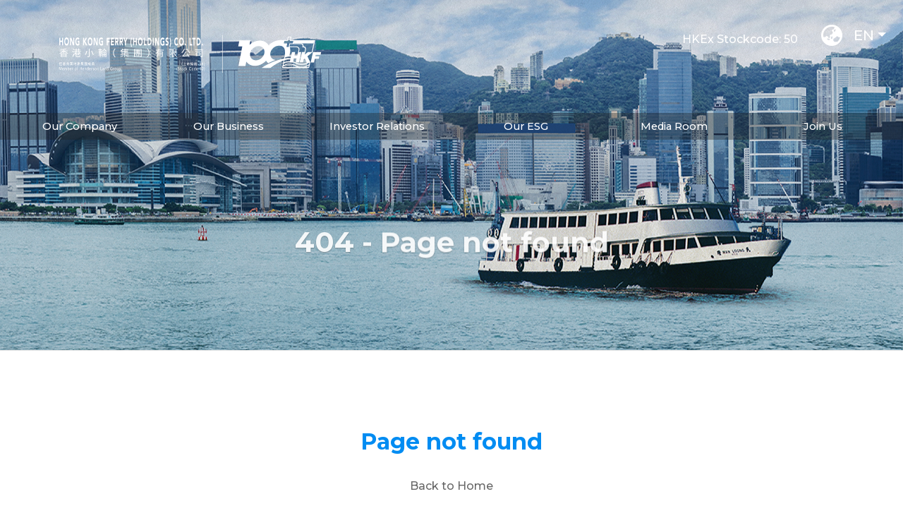

--- FILE ---
content_type: text/html; charset=utf-8
request_url: https://www.hkf.com/en/corporate_governance.php?cid=6
body_size: 9588
content:
<!doctype html>
<html lang="zh-Hant">
<head>

    <title>404 - Page not found ｜ Hong Kong Ferry (Holdings) Company Limited | HKEx Stockcode: 50</title>

    <meta charset="utf-8">
<meta name="keywords" content="">
<meta name="description" content="Established in 1923, The Hongkong and Yaumati Ferry Company was then renamed as “Hong Kong Ferry (Holdings) Company Limited” (“HKF Group”) pursuant to a corporate restructuring in 1989. The principal activities of the HKF Group include property development and investment, ferry, shipyard and related operations. In view of the potential of the healthcare business, the Group has embarked on the medical specialties and aesthetic business as a diversification in 2022.">
<meta name="viewport" content="width=device-width, initial-scale=1.0, viewport-fit=cover">
<meta name="robots" content="index, follow">

<meta name="msapplication-TileColor" content="#FFFFFF">
<meta name="msapplication-TileImage" content="/static/icon/favicon-144.png">
<meta name="theme-color" content="#ffffff">

<link rel="shortcut icon" type="image/png" href="/static/favicon.png">
<link rel="shortcut icon" href="/static/icon/favicon.ico" />
<link rel="icon" type="image/x-icon" sizes="16x16 32x32" href="/static/icon/favicon.ico">
<link rel="apple-touch-icon" sizes="152x152" href="/static/icon/favicon-152-precomposed.png">
<link rel="apple-touch-icon" sizes="144x144" href="/static/icon/favicon-144-precomposed.png">
<link rel="apple-touch-icon" sizes="120x120" href="/static/icon/favicon-120-precomposed.png">
<link rel="apple-touch-icon" sizes="114x114" href="/static/icon/favicon-114-precomposed.png">
<link rel="apple-touch-icon" sizes="180x180" href="/static/icon/favicon-180-precomposed.png">
<link rel="apple-touch-icon" sizes="72x72" href="/static/icon/favicon-72-precomposed.png">
<link rel="apple-touch-icon" sizes="57x57" href="/static/icon/favicon-57.png">
<link rel="icon" sizes="32x32" href="/static/icon/favicon-32.png" >
<link rel="manifest" href="/static/icon/manifest.json">
<link rel="icon" sizes="192x192" href="/static/icon/favicon-192.png">
<link rel="stylesheet" type="text/css" href="/static/lib/fancybox3/jquery.fancybox.min.css">
<link rel="stylesheet" type="text/css" href="/static/all.css?5733">

<script crossorigin="anonymous" src="https://kit.fontawesome.com/493e85e882.js"></script>
<script src="/static/echarts/dist/echarts.js"></script>

<style>
    @import url('https://fonts.googleapis.com/css2?family=Montserrat:wght@500;700&display=swap');

    a, p, span, small, ol li, ul li, select, label {
        font-family: 'Montserrat', sans-serif !important;
        font-weight: 500;
    }
    strong, h1, h2, h3, h4, h5, h6 {
        font-family: 'Montserrat', sans-serif !important;
        font-weight: 700;
    }
</style>

</head>
<body class="" id="body"> <!-- mob-disable-anim -->

    <!-- Preloader -->
    <div id="page-loading-blocs-notifaction" class="page-preloader"></div>
    <!-- Preloader END -->

    <div class="page-container">

    <div class="bloc l-bloc full-width-bloc " id="global">
    <div class="container">
        <div class="row">
            <div class="col text-center text-md-start">
                <div class="row align-items-start second-menu">
                    <div class="col p0">
                        <div class="row p-2 align-items-start bg-80dark-2nd object-hidden navbar-inverse" id="menu-bar-2-1">
                            <div class="col-12 col-md-4 col-lg-2">
                                <h1 class="mg-md text-white h1-集團業務-style">
                                    Our Company
                                </h1>
                                <div class="divider-h divider-background-color"></div>
                                <h2 class="mg-md text-white">
                                    Our Company
                                </h2>
                                <!-- <a href="milestone.html" class="a-btn a-block text-white text-lg-left">Milestone</a> -->
                                <a href="about-us.html" class="a-btn a-block text-white text-lg-left mt-8">About Us</a>
                                <a href="corporate-information.html" class="a-btn a-block text-white text-lg-left">Company Information</a>
                                <a href="milestone.html" class="a-btn a-block text-white text-lg-left">Milestone</a>
                                <a href="board.html" class="a-btn a-block text-white text-lg-left mt-8">Board of Directors</a>
                                <a href="senior-management.html" class="a-btn a-block text-white text-lg-left">Senior Management</a>
                                <a href="company-policy.html" class="a-btn a-block text-white text-lg-left">Group Policy</a>
                            </div>
                            <div class="col-12 col-md-4 col-lg-2">
                                <div class="divider-h divider-background-color text-center nd-line">
                                </div>
                                <h2 class="mg-md text-white">
                                    Corporate Governance
                                </h2>
                                <a href="cg.html#section-1" class="a-btn a-block text-white text-lg-left">Corporate Governance Report</a>
                                <a href="cg.html#section-2" class="a-btn a-block text-white text-lg-left">Terms of Reference of Board Committees</a>
                                <a href="cg.html#section-6" class="a-btn a-block text-white text-lg-left">Terms of Reference of Other Committees</a>
                                <a href="cg.html#section-3" class="a-btn a-block text-white text-lg-left">List of Directors and their Roles and Functions</a>
                                <a href="cg.html#section-4" class="a-btn a-block text-white text-lg-left">List of Directors of Subsidiaries</a>
                                <a href="cg.html#section-5" class="a-btn a-block text-white text-lg-left">Procedures for Shareholders to Propose a Person for Election as a Director</a>


                                <!--
                                <a href="cg.html#section-7" class="a-btn a-block text-white text-lg-left">董事會成員多元化政策</a>
                                <a href="cg.html#section-9" class="a-btn a-block text-white text-lg-left">股息政策</a>
                                <a href="cg.html#section-10" class="a-btn a-block text-white text-lg-left">內幕消息政策</a>
                                <a href="cg.html#section-8" class="a-btn a-block text-white text-lg-left">提名政策</a>
                                <a href="cg.html#section-6" class="a-btn a-block text-white text-lg-left">股東通訊政策</a>
                                -->
                                <a href="cg.html#section-11" class="a-btn a-block text-white text-lg-left">Articles of Association</a>
                            </div>
                            <div class="col-12 col-md-4 col-lg-2 d-none d-lg-block">
                            </div>
                            <div class="col-12 col-md-4 col-lg-2 d-none d-lg-block">
                            </div>
                            <div class="col-12 col-md-4 col-lg-2 d-none d-lg-block">
                            </div>
                            <div class="col-12 col-md-4 col-lg-2 d-none d-lg-block">
                            </div>
                        </div>
                        <div class="row p-2 align-items-start bg-80dark-2nd object-hidden" id="menu-bar-2-2">
                            <div class="col-12 col-md-4 col-lg-2 d-none d-lg-block">
                            </div>
                            <div class="col-12 col-md-4 col-lg-2">
                                <h1 class="mg-md text-white h1-集團業務-style">
                                    Our Business
                                </h1>
                                <div class="divider-h divider-background-color">
                                </div>
                                <h2 class="mg-md text-white">
                                    Property Development and Property Investment
                                </h2><a href="property.html"
                                        class="a-btn a-block text-white text-lg-left">Property Development</a>
                                <a href="property.html#real-estate-investment" class="a-btn a-block text-white text-lg-left">Property Investment</a>
                            </div>
                            <div class="col-12 col-md-4 col-lg-2">
                                <div class="divider-h divider-background-color text-center nd-line">
                                </div>
                                <h2 class="mg-md text-white">
                                    Vehicular Ferry and Related Services
                                </h2> <a href="ferry.html"
                                         class="a-btn a-block text-white text-lg-left">Vehicular Services</a>
                                <a href="ferry.html" class="a-btn a-block text-white text-lg-left">Pier Rental Services</a>
                                <a href="ferry.html" class="a-btn a-block text-white text-lg-left">Advertisement</a>
                                <a href="ferry.html" class="a-btn a-block text-white text-lg-left">Ferry Consultancy Services</a>
                                <a href="ferry.html?tab=hyfco" class="a-btn a-block text-white text-lg-left">Petrochemistry Product Trading</a>
                            </div>
                            <div class="col-12 col-md-4 col-lg-2">
                                <div class="divider-h divider-background-color text-center nd-line">
                                </div>
                                <h2 class="mg-md text-white">
                                    Shipyard and Related Services
                                </h2>
                                <a href="shipyard.html" class="a-btn a-block text-white text-lg-left">Ship Repairing and Maintenance Services</a>
                            </div>
                            <div class="col-12 col-md-4 col-lg-2">
                                <div class="divider-h divider-background-color text-center nd-line">
                                </div>
                                <h2 class="mg-md text-white">
                                    Harbour Cruise – Bauhinia
                                </h2>
                                <a href="https://www.cruise.com.hk/?lang=tc" class="a-btn a-block text-white text-lg-left">Harbour Cruise – Bauhinia</a>
                            </div>
                            <div class="col-12 col-md-4 col-lg-2">
                                <div class="divider-h divider-background-color nd-line">
                                </div>
                                <h2 class="mg-md text-white">
                                    Medical and Healthcare
                                </h2><a href="healthcare.html"
                                        class="a-btn a-block text-white text-lg-left">Medical Aesthetics</a>
                                <a href="healthcare.html"
                                        class="a-btn a-block text-white text-lg-left">Total Healthcare Group</a>
                                <a href="healthcare.html"
                                        class="a-btn a-block text-white text-lg-left">Specialist Centre</a>
                            </div>
                        </div>
                        <div class="row p-2 align-items-start bg-80dark-2nd object-hidden" id="menu-bar-2-3">
                            <div class="col-12 col-md-4 col-lg-2 d-none d-lg-block">
                            </div>
                            <div class="col-12 col-md-4 col-lg-2 d-none d-lg-block">
                            </div>
                            <div class="col-12 col-md-4 col-lg-2">
                                <h1 class="mg-md text-white h1-集團業務-style">
                                    Investor Relations
                                </h1>
                                <div class="divider-h divider-background-color">
                                </div>
                                <a href="disclosed-documents.html" class="a-btn a-block text-white text-lg-left">HKEx Disclosures</a>
                                <!-- <a href="analyst-list.html" class="a-btn a-block text-white text-lg-left">Analyst Coverage</a> -->
                                <a href="investor-relations.html" class="a-btn a-block text-white text-lg-left">Financial Reports</a>
                                <a href="arrangement-of-electronic-dissemination-of-corporate-communications.html" class="a-btn a-block text-white text-lg-left">Arrangement of electronic dissemination of Corporate Communications</a>
                                <a href="documents-related-to-share-certificate.html" class="a-btn a-block text-white text-lg-left">Documents Related to Share Certificate</a>
                            </div>
                            <div class="col-12 col-md-4 col-lg-2 d-none d-lg-block">
                            </div>
                            <div class="col-12 col-md-4 col-lg-2 d-none d-lg-block">
                            </div>
                            <div class="col-12 col-md-4 col-lg-2 d-none d-lg-block">
                            </div>
                        </div>
                        <div class="row p-2 align-items-start bg-80dark-2nd object-hidden" id="menu-bar-2-4">
                            <div class="col-12 col-md-4 col-lg-2 d-none d-lg-block">
                            </div>
                            <div class="col-12 col-md-4 col-lg-2 d-none d-lg-block">
                            </div>
                            <div class="col-12 col-md-4 col-lg-2 d-none d-lg-block">
                            </div>
                            <div class="col-12 col-md-4 col-lg-2">
                                <h1 class="mg-md text-white h1-集團業務-style">
                                    Our ESG
                                </h1>
                                <div class="divider-h divider-background-color">
                                </div>
                                <a href="esg.html" class="a-btn a-block text-white text-lg-left">Environmental, Social and Governance Report</a>
                                <a href="booklet.html" class="a-btn a-block text-white text-lg-left">Our Commemorative Books</a>
                                <a href="awards.html" class="a-btn a-block text-white text-lg-left">Awards and Recognition</a>
                                <a href="csr.html" class="a-btn a-block text-white text-lg-left">Our Community</a>
                                <a href="corporate-events.html" class="a-btn a-block text-white text-lg-left">Our Events</a>
                                <a href="employee-care.html" class="a-btn a-block text-white text-lg-left">Our Care to Employees</a>
                            </div>
                            <div class="col-12 col-md-4 col-lg-2 d-none d-lg-block">
                            </div>
                            <div class="col-12 col-md-4 col-lg-2 d-none d-lg-block">
                            </div>
                        </div>
                        <div class="row p-2 align-items-start bg-80dark-2nd object-hidden" id="menu-bar-2-5">
                            <div class="col-12 col-md-4 col-lg-2 d-none d-lg-block">
                            </div>
                            <div class="col-12 col-md-4 col-lg-2 d-none d-lg-block">
                            </div>
                            <div class="col-12 col-md-4 col-lg-2 d-none d-lg-block">
                            </div>
                            <div class="col-12 col-md-4 col-lg-2 d-none d-lg-block">
                            </div>
                            <div class="col-12 col-md-4 col-lg-2">
                                <h1 class="mg-md text-white h1-集團業務-style">
                                    Media Room
                                </h1>
                                <div class="divider-h divider-background-color">
                                </div>
                                <a href="media-center.html" class="a-btn a-block text-white text-lg-left">Press Release</a>
                                <a href="group-news.html" class="a-btn a-block text-white text-lg-left">Group News</a>
                                <a href="multimedia-gallery.html" class="a-btn a-block text-white text-lg-left">Multimedia Gallery</a>
                                <a href="tender-box.html" class="a-btn a-block text-white text-lg-left">Tender Notices</a>
                                <!-- <a href="media-center.html" class="a-btn a-block text-white text-lg-left">New Media</a> -->
                            </div>
                            <div class="col-12 col-md-4 col-lg-2 d-none d-lg-block">
                            </div>
                        </div>
                    </div>
                </div>
            </div>
        </div>
        <div class="row align-items-center p-2 row-style bg-80dark main-menu">
            <div class="col-12 col-sm-6 col-md-4 col-lg-4 col-xl-2">
                <a href="#" class="a-btn text-lg-center a-block text-white" data-toggle-visibility="menu-bar-2-1" id="menu-func-1">Our Company</a>
            </div>
            <div class="col-12 col-sm-6 col-md-4 col-lg-4 col-xl-2 align-self-center">
                <a href="#" class="a-btn a-block text-lg-center text-white" data-toggle-visibility="menu-bar-2-2"  id="menu-func-2">Our Business</a>
            </div>
            <div class="col-12 col-sm-6 col-md-4 col-lg-4 col-xl-2">
                <a href="#" class="a-btn a-block text-lg-center text-white" data-toggle-visibility="menu-bar-2-3"  id="menu-func-3">Investor Relations</a>
            </div>
            <div class="col-12 col-sm-6 col-md-4 col-lg-4 col-xl-2">
                <a href="#" class="a-btn a-block text-lg-center text-white" data-toggle-visibility="menu-bar-2-4"  id="menu-func-4">Our ESG</a>
            </div>
            <div class="col-12 col-sm-6 col-md-4 col-lg-4 col-xl-2">
                <a href="#" class="a-btn a-block text-lg-center text-white" data-toggle-visibility="menu-bar-2-5"  id="menu-func-5">Media Room</a>
            </div>
            <div class="col-12 col-sm-6 col-md-4 col-lg-4 col-xl-2">
                <a href="join-us.html" class="a-btn a-block text-lg-center text-white">Join Us</a>
            </div>
        </div>
    </div>
</div>

    <div class="bloc full-width-bloc bloc-bg-texture texture-paper
    bg-hero-1
    d-bloc" id="hero" style="padding-top:0;">
    <div class="container">
        <div class="row">
            <div class="col-12" style="padding:0;">
                <nav class="row navbar navbar-light navbar-expand-md" role="navigation" id="main-nav">
    <div class="row">

        <nav id="navbar_main" class="mobile-offcanvas navbar d-lg-none navbar-dark">
            <div class="container-fluid">
                <div class="offcanvas-header">
                    <button class="btn-close float-end" style="color:white!important;font-size:1.5rem;"></button>
                </div>
                <!--<a class="navbar-brand" href="#">Hong Kong Ferry (Holdings) Company Limited</a>-->
                <ul class="navbar-nav" id="mobile-nav">
                    <li class="nav-item active"> <a class="nav-link" href="/">Home </a> </li>
                    <li class="nav-item dropdown">
                        <a class="nav-link  dropdown-toggle" href="#" data-bs-toggle="dropdown">  Our Company  </a>
                        <ul class="dropdown-menu" id="second-mobile-menu">
                            <li class="nav-item"><a class="nav-link" href="about-us.html"> About Us </a></li>
                            <li class="nav-item"><a class="nav-link" href="corporate-information.html"> Company Information </a></li>
                            <li class="nav-item"><a class="nav-link" href="milestone.html"> Milestone </a></li>
                            <li class="nav-item"><a class="nav-link" href="board.html"> Board of Directors </a></li>
                            <li class="nav-item"><a class="nav-link" href="senior-management.html"> Senior Management </a></li>
                            <li class="nav-item"><a class="nav-link" href="company-policy.html"> Group Policy </a></li>
                        </ul>
                    </li>
                    <li class="nav-item dropdown">
                        <a class="nav-link  dropdown-toggle" href="#" data-bs-toggle="dropdown">  Corporate Governance  </a>
                        <ul class="dropdown-menu" id="second-mobile-menu">
                            <!--<li><a class="dropdown-item" href="company-policy.html"> Group Policy</a></li>-->
                            <li><a class="dropdown-item" href="cg.html#section-1"> Corporate Governance Report </a></li>
                            <li><a class="dropdown-item" href="cg.html#section-2"> Terms of Reference of Board Committees </a></li>
                            <li><a class="dropdown-item" href="cg.html#section-6"> Terms of Reference of Other Committees </a></li>
                            <li><a class="dropdown-item" href="cg.html#section-3"> List of Directors and their Roles and Functions </a></li>
                            <li><a class="dropdown-item" href="cg.html#section-4"> List of Directors of Subsidiaries </a></li>
                            <li><a class="dropdown-item" href="cg.html#section-5"> Procedures for Shareholders to Propose a Person for Election as a Director </a></li>
                            <li><a class="dropdown-item" href="cg.html#section-11"> Articles of Association </a></li>
                        </ul>
                    </li>
                    <li class="nav-item dropdown">
                        <a class="nav-link  dropdown-toggle" href="#" data-bs-toggle="dropdown">  Our Business  </a>
                        <ul class="dropdown-menu" id="second-mobile-menu">
                            <li class="lh"><p>Property Development and Property Investment</p></li>
                            <li><a class="dropdown-item" href="property.html"> Property Development</a></li>
                            <li><a class="dropdown-item" href="property.html#real-estate-investment"> Property Investment </a></li>
                            <li class="lh"><p>Vehicular Ferry and Related Services</p></li>
                            <li><a class="dropdown-item" href="ferry.html"> Vehicular Services </a></li>
                            <li><a class="dropdown-item" href="ferry.html"> Pier Rental Services </a></li>
                            <li><a class="dropdown-item" href="ferry.html"> Advertisement </a></li>
                            <li><a class="dropdown-item" href="ferry.html"> Ferry Consultancy Services </a></li>
                            <li><a class="dropdown-item" href="ferry.html?tab=hyfco"> Petrochemistry Product Trading </a></li>
                            <li class="lh"><p>Shipyard and Related Services</p></li>
                            <li><a class="dropdown-item" href="shipyard.html"> Ship Repairing and Maintenance Services </a></li>
                            <li class="lh"><p>Harbour Cruise – Bauhinia</p></li>
                            <li><a class="dropdown-item" target="_blank" href="https://www.cruise.com.hk/?lang=en"> Harbour Cruise – Bauhinia </a></li>
                            <li class="lh"><p>Medical and Healthcare</p></li>
                            <li><a class="dropdown-item" href="healthcare.html"> Medical Aesthetics </a></li>
                            <li><a class="dropdown-item" href="healthcare.html"> Total Healthcare Group </a></li>
                            <li><a class="dropdown-item" href="healthcare.html"> Specialist Centre </a></li>
                        </ul>
                    </li>
                    <li class="nav-item dropdown">
                        <a class="nav-link  dropdown-toggle" href="#" data-bs-toggle="dropdown">  Investor Relations  </a>
                        <ul class="dropdown-menu" id="second-mobile-menu">
                            <li><a class="dropdown-item" href="disclosed-documents.html"> HKEx Disclosures </a></li>
                            <li><a class="dropdown-item" href="investor-relations.html"> Financial Reports </a></li>
                            <li><a href="arrangement-of-electronic-dissemination-of-corporate-communications.html" class="dropdown-item">Arrangement of electronic dissemination of Corporate Communications</a></li>
                            <li><a class="dropdown-item" href="documents-related-to-share-certificate.html"> Documents Related to Share Certificate </a></li>
                        </ul>
                    </li>
                    <li class="nav-item dropdown">
                        <a class="nav-link  dropdown-toggle" href="#" data-bs-toggle="dropdown">  Our ESG  </a>
                        <ul class="dropdown-menu" id="second-mobile-menu">
                            <li><a class="dropdown-item" href="esg.html"> Environmental, Social and Governance Report</a></li>
                            <li><a class="dropdown-item" href="booklet.html"> Our Commemorative Books </a></li>
                            <li><a class="dropdown-item" href="awards.html"> Awards and Recognition </a></li>
                            <li><a class="dropdown-item" href="csr.html"> Our Community </a></li>
                            <li><a class="dropdown-item" href="corporate-events.html"> Our Events </a></li>
                            <li><a class="dropdown-item" href="employee-care.html"> Our Care to Employees </a></li>
                        </ul>
                    </li>
                    <li class="nav-item dropdown">
                        <a class="nav-link  dropdown-toggle" href="#" data-bs-toggle="dropdown">  Media Room  </a>
                        <ul class="dropdown-menu" id="second-mobile-menu">
                            <li><a class="dropdown-item" href="media-center.html"> Press Release</a></li>
                            <li><a class="dropdown-item" href="group-news.html"> Group News </a></li>
                            <li><a class="dropdown-item" href="multimedia-gallery.html"> Multimedia Gallery </a></li>
                            <li><a class="dropdown-item" href="tender-box.html"> Tender Notices </a></li>
                        </ul>
                    </li>
                    <li class="nav-item"><a class="nav-link" href="join-us.html"> Join Us </a></li>
                </ul>
                <hr>
                <div class="row" style="display:flex;">
                    <a class="col-4" style="padding:0;float:left">Languages: </a>
                    <a class="col-4" style="padding:0;float:left" href="/tc/corporate_governance.php" class="a-block dropdown-item">繁</a>
                    <a class="col-4" style="padding:0;float:left" href="/sc/corporate_governance.php" class="a-block dropdown-item">簡</a>
                </div>

            </div> <!-- container-fluid.// -->
        </nav>

        <div class="col-2 text-right d-block d-lg-none">
            <div id="mobile-menu">
                <div class="screen">
                  
                  <div class="burger" data-trigger="navbar_main" data-close="navbar_main">
                    <div class="x"></div>
                    <div class="y"></div>
                    <div class="z"></div>
                  </div>

                </div>

            </div>
        </div>

        <div class="col-10 col-md-6 ">
            <a class="navbar-brand" href="index.html">
                <img src="/static/img/lazyload-ph.png" data-src="/static/img/hkf-logo-100plus-white.svg"  alt="logo"  class="lazyload main-logo-white"/>
                <!--<img src="/static/img/lazyload-ph.png" data-src="/static/img/100th-logo.png" alt="100th logo"  class="lazyload" id="logo-100th"/>-->
            </a>
        </div>
        <div class="col-12 col-md-6 text-right d-none d-lg-block" style="padding-top:20px;">
            <div class="inline-div">
                <!--
                <a href="index.html" class="a-btn no-underline widget">Stock price:</a>
                <a class="a-btn no no-underline widget" data-bs-placement="bottom" data-bs-toggle="tooltip" title="15分鐘延遲">HK$4.83</a>
                -->
            </div>
            <div class="inline-div">
                <a href="disclosed-documents.html" class="a-btn no-underline widget">HKEx Stockcode: 50</a>
            </div>
            <div class="inline-div">
                <i class="pl-2 fa fa-globe-asia pr-2 float-lg-none text-white icon-md" data-bs-placement="bottom" data-bs-toggle="tooltip" title="Language Options"></i>
                <div class="dropdown btn-dropdown dropdown float-right">
                    <a href="#" class="a-btn no no-underline language-button text-white dropdown-toggle" data-bs-toggle="dropdown" aria-expanded="false">EN</a>
                    <ul class="dropdown-menu custom-list" role="menu">
                        <!-- <li style="padding-left:20px;"><a href="/en/corporate_governance.php" class="a-block dropdown-item">English</a></li> -->
                        
                        <li style="padding-left:20px;"><a href="/tc/corporate_governance.php" class="a-block dropdown-item">繁體中文</a></li>
                        
                        <li style="padding-left:20px;"><a href="/sc/corporate_governance.php" class="a-block dropdown-item">簡體中文</a></li>
                        
                    </ul>
                </div>
            </div>
        </div>
    </div>
</nav>

                <h1 class="text-center h1-style mg-lg mx-auto d-block scroll-fx-up-in-fade sm-shadow mt-12" style="color:white;min-height:140px;margin-top:200px;">
    404 - Page not found
    </h1>
            </div>
            <div class="offset-md-2 col-md-8 col-lg-8 offset-lg-2">
            </div>
        </div>
        

    </div>
</div>


    <div class="bloc l-bloc b-divider" id="main-content-block" style="min-height:52.75vh">
        <div class="container bloc-lg">
            <div class="row">
                <div class="col">
                    <h2 class="mg-md text-center ferry-h3">
                        Page not found
                    </h2>
                </div>
            </div>
            <div class="row">
                <div class="col body-text text-lg-center">
                    <p class="mg-md text-center">
                        <a href="index">Back to Home</a>
                    </p>
                </div>
            </div>
        </div>
    </div>

    <!-- extended-footer -->
<div class="bloc l-bloc object-hidden" id="extended-footer" style="background:rgba(255,255,255,0.8)">
    <div class="container bloc-lg">
        <div class="row">
            <div class="col-12 col-md-4 col-sm-6 mt-12">
                <h5 class="text-center text-sm-start mg-sm">Our Company<br></h5>

                <div>
                    <hr style="border: 1px solid #666666">
                </div>

                <!-- <a href="milestone.html" class="a-btn a-block footer-link">Milestone</a> -->
                <a href="about-us.html" class="a-btn a-block footer-link">About Us</a>
                <a href="corporate-information.html" class="a-btn a-block footer-link">Company Information</a>
                <a href="board.html" class="a-btn a-block footer-link">Board of Directors</a>
                <a href="senior-management.html" class="a-btn a-block footer-link">Senior Management</a>
                <a href="company-policy.html" class="a-btn a-block footer-link">Group Policy</a>
                <!--<a href="cg.html" class="a-btn a-block footer-link">Corporate Governance</a>-->
                <p class="a-btn a-block footer-link" style="margin-bottom:0;user-select:none;">Corporate Governance</p>

                <p class="mg-md foot footer-2nd-link">
                    <i class="fa fa-caret-right"></i><a href="cg.html#section-1">Corporate Governance Report</a>
                </p>
                <p class="mg-md foot footer-2nd-link">
                    <i class="fa fa-caret-right"></i><a href="cg.html#section-2">Terms of Reference of Board Committees</a>
                </p>
                <p class="mg-md foot footer-2nd-link">
                    <i class="fa fa-caret-right"></i><a href="cg.html#section-6">Terms of Reference of Other Committees</a>
                </p>
                <p class="mg-md foot footer-2nd-link">
                    <i class="fa fa-caret-right"></i><a href="cg.html#section-3">List of Directors and their Roles and Functions</a>
                </p>
                <p class="mg-md foot footer-2nd-link">
                    <i class="fa fa-caret-right"></i><a href="cg.html#section-4">List of Directors of Subsidiaries</a>
                </p>
                <p class="mg-md foot footer-2nd-link">
                    <i class="fa fa-caret-right"></i><a href="cg.html#section-5">Procedures for Shareholders to Propose a Person for Election as a Director</a>
                </p>
                <p class="mg-md foot footer-2nd-link">
                    <i class="fa fa-caret-right"></i><a href="ferry.html">Articles of Association</a>
                </p>
            </div>
            <div class="col-12 col-md-4 col-sm-6 mt-12">
                <h5 class="text-center text-sm-start mg-sm">Our Business</h5>

                <div class=" nm np">
                    <hr style="border: 1px solid #666666">
                </div>
                <p class="a-btn a-block footer-link" style="margin-bottom:0;user-select:none;">Property Development and Property Investment</p>

                <p class="mg-md foot footer-2nd-link">
                    <i class="fa fa-caret-right"></i><a href="property.html">Property Development</a>
                </p>
                <p class="mg-md foot footer-2nd-link">
                    <i class="fa fa-caret-right"></i><a href="property.html">Property Investment</a>
                </p>

                <p class="a-btn a-block footer-link" style="margin-bottom:0;user-select:none;">Vehicular Ferry and Related Services</p>

                <p class="mg-md foot footer-2nd-link">
                    <i class="fa fa-caret-right"></i><a href="ferry.html">Vehicular Services</a>
                </p>
                <p class="mg-md foot footer-2nd-link">
                    <i class="fa fa-caret-right"></i><a href="ferry.html">Pier Rental Services</a><br>
                </p>
                <p class="mg-md foot footer-2nd-link">
                    <i class="fa fa-caret-right"></i><a href="ferry.html">Advertisement</a><br>
                </p>
                <p class="mg-md foot footer-2nd-link">
                    <i class="fa fa-caret-right"></i><a href="ferry.html">Petrochemistry Product Trading</a><br>
                </p>
                <p class="mg-md foot footer-2nd-link">
                    <i class="fa fa-caret-right"></i><a href="index.html">Ferry Consultancy Services</a><br>
                </p>

                <p class="a-btn a-block footer-link" style="margin-bottom:0;user-select:none;">Shipyard and Related Services</p>

                <p class="mg-md foot footer-2nd-link">
                    <i class="fa fa-caret-right"></i><a href="shipyard.html">Ship Repairing nd Maintenance Services</a>
                </p>

                <a href="https://www.cruise.com.hk/?lang=tc" class="a-btn a-block footer-link" target="_blank">Harbour Cruise – Bauhinia</a>
                <a href="healthcare.html" class="a-btn a-block footer-link">Medical and Healthcare</a>
                
                <p class="mg-md foot footer-2nd-link">
                    <i class="fa fa-caret-right"></i><a href="healthcare.html">Medical Aesthetics</a>
                </p>
                <p class="mg-md foot footer-2nd-link">
                    <i class="fa fa-caret-right"></i><a href="healthcare.html">Total Healthcare Group</a>
                </p>
                <p class="mg-md foot footer-2nd-link">
                    <i class="fa fa-caret-right"></i><a href="healthcare.html">Specialist Centre</a>
                </p>
            </div>
            <div class="col-12 col-md-4 col-sm-6 mt-12">
                <h5 class="text-center text-sm-start mg-sm">Investor Relations</h5>

                <div>
                    <hr style="border: 1px solid #666666">
                </div>

                <a href="investor-relations.html" class="a-btn a-block footer-link">HKEx Disclosures<br></a>
                <!--<a href="investor-relations.html" class="a-btn a-block footer-link">Analyst Coverage</a>-->
                <a href="arrangement-of-electronic-dissemination-of-corporate-communications.html" class="a-btn a-block footer-link">Arrangement of electronic dissemination of Corporate Communications</a>
                <a href="investor-relations.html" class="a-btn a-block footer-link">Financial Reports</a>
                <a href="documents-related-to-share-certificate.html" class="a-btn a-block footer-link">Documents Related to Share Certificate</a>
                
                <p class="mg-md foot footer-2nd-link">
                    <i class="fa fa-caret-right"></i> <a href="documents-related-to-share-certificate.html#new-share">Intention to Issue New Share Certificate</a>
                </p>
                <p class="mg-md foot footer-2nd-link">
                    <i class="fa fa-caret-right"></i><a href="documents-related-to-share-certificate.html#cancel-share">Cancellation of Original Share Certificate and Issue of New Certificate</a>
                </p>
            </div>
            <div class="col-12 col-md-4 col-sm-6 mt-12">
                <h5 class="text-center text-sm-start mg-sm">Our ESG</h5>

                <div>
                    <hr style="border: 1px solid #666666">
                </div>

                <a href="esg.html" class="a-btn a-block footer-link">Environmental, Social and Governance Report</a>
                <a href="booklet.html" class="a-btn a-block footer-link">Our Commemorative Books</a>
                <a href="awards.html" class="a-btn a-block footer-link">Awards and Recognition</a>
                <a href="csr.html" class="a-btn a-block footer-link">Our Community</a>
                <a href="corporate-events.html" class="a-btn a-block footer-link">Our Events</a>
                <a href="employee-care.html" class="a-btn a-block footer-link">Our Care to Employees</a>
            </div>
            <div class="col-12 col-md-4 col-sm-6 mt-12">
                <h5 class="text-center text-sm-start mg-sm">Media Room</h5>

                <div>
                    <hr style="border: 1px solid #666666">
                </div>

                <a href="media-center.html" class="a-btn a-block footer-link">Press Release</a>
                <a href="group-news.html" class="a-btn a-block footer-link">Group News</a>
                <a href="multimedia-gallery.html" class="a-btn a-block footer-link">Multimedia Gallery</a>
                <a href="tender-box.html" class="a-btn a-block footer-link">Tender Notices</a>
                <!-- <a href="media-center.html" class="a-btn a-block footer-link">New Media</a> -->

            </div>
            <div class="col-12 col-md-4 col-sm-6 mt-12">
                <h5 class="text-center text-sm-start mg-sm">Join Us</h5>

                <div>
                    <hr style="border: 1px solid #666666">
                </div>

                <a href="join-us.html" class="a-btn a-block footer-link">Join Us</a>
            </div>
        </div>
    </div>
</div>
<div class="bloc bgc-black full-width-bloc d-bloc" id="footer">
    <div class="container" style="padding:30px;">
        <div class="row">
            <div class="col-12 col-lg-5 text-center text-lg-left">
                <a href="copyright.html" class="a-btn footer-link link-style">Copyright Statement</a>
                <a href="important-notice.html" class="a-btn footer-link text-lg-left link-免責條款-私隱政策-style">Disclaimer</a>
                <a href="privacy-policy.html" class="a-btn footer-link text-lg-left link-免責條款-私隱政策-style">Privacy Policy</a>
            </div>
            <div class="col-12 col-lg-2 -flex flex-column-reverse">
                <div class="text-center">
                    <i class="fa fa-caret-up icon-sm"></i><a href="#" class="a-btn footer-link text-lg-center pl-2 no-underline" data-toggle-visibility="extended-footer" id="footer-func-1">Sitemap<br></a>
                </div>
            </div>
            <div class="col-12 col-lg-5">
                <div class="text-center text-lg-end">
                    <a href="#" class="a-btn footer-link no-underline"><small>2022 © HKF</small></a>
                    <a id="phone" style="margin-left:20px;"><i class="icon-sm fa-solid fa-phone rt-4"></i></a>
                    <a id="email"><i class="icon-sm fa-solid fa-envelope rt-4"></i></a>
                    <a id="wechat"><i class="icon-sm fab fa-weixin rt-4"></i></a>
                    <a href="https://www.linkedin.com/company/hong-kong-ferry-holdings-company-limited/" target="_blank"><i class="icon-sm fab fa-linkedin-in"></i></a>
                </div>
            </div>
        </div>
    </div>
</div>
<script>
    var phone = document.getElementById('phone');
    var email = document.getElementById('email');
    var wechat = document.getElementById('wechat');

    wechat.addEventListener('click', function() {
        Swal.fire({
          title: 'WeChat Official Account',
          html: '<img src="/static/wechat.bmp" style="width:240px;height:240px;"/>',
          confirmButtonText: 'OK'
        })

    }, false);

    phone.addEventListener('click', function() {
        Swal.fire({
          title: 'Contact Number',
          html: '<i class="icon-md fa-solid fa-phone rt-4"></i> +852 2394 4294',
          confirmButtonText: 'OK'
        })

    }, false);

    email.addEventListener('click', function() {
        Swal.fire({
          title: 'Email Address',
          html: '<i class="icon-md fa-solid fa-envelope rt-4"></i> <a href="mailto:hkferry@hkf.com">hkferry@hkf.com</a>',
          confirmButtonText: 'OK'
        })
    }, false);

</script>
<!-- <script src="/static/lib/vue.global.js"></script> -->
    <a class="bloc-button btn btn-d scrollToTop" onclick="scrollToTarget('1',this)"><svg xmlns="http://www.w3.org/2000/svg" width="22" height="22" viewBox="0 0 32 32"><path class="scroll-to-top-btn-icon" d="M30,22.656l-14-13-14,13"/></svg></a>
<div class="bloc l-bloc" id="progress-bar">
    <div class="container">
        <div class="row">
            <div class="col text-center text-md-start">
                <div><div class="page-scroll-progress-bar  hide-in-blocs-page-preview-snapshot" style="height: 4px; background-color: rgb(8, 136, 232);"></div>
                </div>
                <div >
                </div>
                <div >
                </div>
            </div>
        </div>
    </div>
</div>
    <script src="/static/js/jquery.min.js"></script>
<script src="/static/lib/fancybox3/jquery.fancybox.min.js"></script>
<script src="/static/lib/sweetalert2@11.js"></script>
<script src="/static/js/all.js?3326"></script>
<script src="/static/js/custom.js?1820"></script>
<script src="/static/gsap/gsap.min.js"></script>
<script src="/static/gsap/ScrollTrigger.min.js"></script>

<script src="https://demo.equitygroup.com.hk/clients/50/static/js/vue.js"></script>
<script src="https://demo.equitygroup.com.hk/clients/50/static/js/bootstrap-vue.min.js"></script>
<script src="https://demo.equitygroup.com.hk/clients/50/static/js/bootstrap-vue-icons.min.js"></script>
<script src="https://demo.equitygroup.com.hk/clients/50/static/js/axios.min.js"></script>

<script>
	var app = new Vue({
	    el: '#main-nav',
	    data: {
	        'data': 'Hello'
	    },
	    mounted() {
	    },
	    methods: {
	        modal:function() {
	        	console.log('Testing')
	        }
		}
	});

    axios({
        method: 'get',
        url: 'https://api.irvibes.com/v2/$/e/50/_id/0/not_in:sort=report/top3?latest=1',
    })
    .then(function (response) {

        var items = response.data['2-result'];
        console.log(items);
        var app = new Vue({
            el: '#latest-3-ann',
            data: {
                items: items
            }
        })
    });

    $( document ).ready(function() {
        var queryString = window.location.search;
        var urlParams = new URLSearchParams(queryString);
        var tab = urlParams.get('tab')
        // console.log("Tab: "+tab);
        if (tab !== null) {
            if (tab === "hyfco") {
                $("#hyfco-tab").click();
            }
        }

        if( 'ontouchstart' in window ){ var click = 'touchstart'; }
        else { var click = 'click'; }


        $('div.burger').on(click, function(){

            if( !$(this).hasClass('open') ){
                openMenu();
                window.show_offcanvas();
            }
            else {
                closeMenu();
                window.close_offcanvas();
            }

        });


        $('div.menu ul li a').on(click, function(e){
            e.preventDefault();
            closeMenu();
            window.close_offcanvas();
        });

        // $(".main-logo-white").on({
        //     mouseenter: function () {
        //         $(this).attr('src', '/static/img/hkf-logo-100th.svg'); //stuff to do on mouse enter
        //     },
        //     mouseleave: function () {
        //         $(this).attr('src', '/static/img/hkf-logo.svg'); //stuff to do on mouse leave
        //     }
        // });

        function openMenu(){

            $('div.burger').addClass('front');
            $('div.menu').addClass('front');
            $('div.screen').addClass('front');
            $('div.circle').addClass('expand');

            $('div.burger').addClass('open');
            $('div.x, div.y, div.z').addClass('collapse');
            $('.menu li').addClass('animate');

            setTimeout(function(){
                $('div.y').hide();
                $('div.x').addClass('rotate30');
                $('div.z').addClass('rotate150');
            }, 70);
            setTimeout(function(){
                $('div.x').addClass('rotate45');
                $('div.z').addClass('rotate135');
            }, 120);



        }

        function closeMenu(){

            // $('div.menu').removeClass('front');
            $('div.screen').removeClass('front');
            $('div.burger').removeClass('open');
            $('div.x').removeClass('rotate45').addClass('rotate30');
            $('div.z').removeClass('rotate135').addClass('rotate150');
            $('div.circle').removeClass('expand');
            $('.menu li').removeClass('animate');

            setTimeout(function(){
                $('div.x').removeClass('rotate30');
                $('div.z').removeClass('rotate150');
            }, 50);
            setTimeout(function(){
                $('div.y').show();
                $('div.x, div.y, div.z').removeClass('collapse');
            }, 70);

        }
        window.openMenu = openMenu;
        window.closeMenu = closeMenu;
    });
        function close_offcanvas(){
            if (document.querySelector('.burger').classList.contains('open') === true) {
                document.querySelector('.mobile-offcanvas.show').classList.remove('show');
                document.body.classList.remove('offcanvas-active');
                document.querySelector('.burger').classList.remove('hidden');
                window.closeMenu();
            }
        }

        function show_offcanvas(offcanvas_id){
            // if (document.querySelector('.burger').classList.contains('open')) {
            document.getElementById(offcanvas_id).classList.add('show');
            document.body.classList.add('offcanvas-active');
            document.querySelector('.burger').classList.add('hidden');
            // }
        }
        window.close_offcanvas = close_offcanvas;
        window.show_offcanvas = show_offcanvas;

        document.addEventListener("DOMContentLoaded", function(){
            document.querySelectorAll('[data-trigger]').forEach(function(everyelement){
                
                let offcanvas_id = everyelement.getAttribute('data-trigger');
                
                everyelement.addEventListener('click', function (e) {
                    e.preventDefault();
                    show_offcanvas(offcanvas_id);
                    
                });
            });

            document.querySelectorAll('.btn-close').forEach(function(everybutton){
                everybutton.addEventListener('click', function (e) {
                    e.preventDefault();
                    close_offcanvas();
                });
            });

        });
        // DOMContentLoaded  end
</script>
<!--
<style type="text/css">
    body {
        filter: grayscale(100%);
          -webkit-filter: grayscale(100%); /* 支援Webkit瀏覽器 */        
    }
    img, video, svg {
        filter: grayscale(100%);
          -webkit-filter: grayscale(100%); /* 支援Webkit瀏覽器 */        
    }
</style>
-->

    

--- FILE ---
content_type: text/html; charset=utf-8
request_url: https://www.hkf.com/en/url('https://fonts.googleapis.com/css2?family=Montserrat:wght@500
body_size: 9568
content:
<!doctype html>
<html lang="zh-Hant">
<head>

    <title>404 - Page not found ｜ Hong Kong Ferry (Holdings) Company Limited | HKEx Stockcode: 50</title>

    <meta charset="utf-8">
<meta name="keywords" content="">
<meta name="description" content="Established in 1923, The Hongkong and Yaumati Ferry Company was then renamed as “Hong Kong Ferry (Holdings) Company Limited” (“HKF Group”) pursuant to a corporate restructuring in 1989. The principal activities of the HKF Group include property development and investment, ferry, shipyard and related operations. In view of the potential of the healthcare business, the Group has embarked on the medical specialties and aesthetic business as a diversification in 2022.">
<meta name="viewport" content="width=device-width, initial-scale=1.0, viewport-fit=cover">
<meta name="robots" content="index, follow">

<meta name="msapplication-TileColor" content="#FFFFFF">
<meta name="msapplication-TileImage" content="/static/icon/favicon-144.png">
<meta name="theme-color" content="#ffffff">

<link rel="shortcut icon" type="image/png" href="/static/favicon.png">
<link rel="shortcut icon" href="/static/icon/favicon.ico" />
<link rel="icon" type="image/x-icon" sizes="16x16 32x32" href="/static/icon/favicon.ico">
<link rel="apple-touch-icon" sizes="152x152" href="/static/icon/favicon-152-precomposed.png">
<link rel="apple-touch-icon" sizes="144x144" href="/static/icon/favicon-144-precomposed.png">
<link rel="apple-touch-icon" sizes="120x120" href="/static/icon/favicon-120-precomposed.png">
<link rel="apple-touch-icon" sizes="114x114" href="/static/icon/favicon-114-precomposed.png">
<link rel="apple-touch-icon" sizes="180x180" href="/static/icon/favicon-180-precomposed.png">
<link rel="apple-touch-icon" sizes="72x72" href="/static/icon/favicon-72-precomposed.png">
<link rel="apple-touch-icon" sizes="57x57" href="/static/icon/favicon-57.png">
<link rel="icon" sizes="32x32" href="/static/icon/favicon-32.png" >
<link rel="manifest" href="/static/icon/manifest.json">
<link rel="icon" sizes="192x192" href="/static/icon/favicon-192.png">
<link rel="stylesheet" type="text/css" href="/static/lib/fancybox3/jquery.fancybox.min.css">
<link rel="stylesheet" type="text/css" href="/static/all.css?5733">

<script crossorigin="anonymous" src="https://kit.fontawesome.com/493e85e882.js"></script>
<script src="/static/echarts/dist/echarts.js"></script>

<style>
    @import url('https://fonts.googleapis.com/css2?family=Montserrat:wght@500;700&display=swap');

    a, p, span, small, ol li, ul li, select, label {
        font-family: 'Montserrat', sans-serif !important;
        font-weight: 500;
    }
    strong, h1, h2, h3, h4, h5, h6 {
        font-family: 'Montserrat', sans-serif !important;
        font-weight: 700;
    }
</style>

</head>
<body class="" id="body"> <!-- mob-disable-anim -->

    <!-- Preloader -->
    <div id="page-loading-blocs-notifaction" class="page-preloader"></div>
    <!-- Preloader END -->

    <div class="page-container">

    <div class="bloc l-bloc full-width-bloc " id="global">
    <div class="container">
        <div class="row">
            <div class="col text-center text-md-start">
                <div class="row align-items-start second-menu">
                    <div class="col p0">
                        <div class="row p-2 align-items-start bg-80dark-2nd object-hidden navbar-inverse" id="menu-bar-2-1">
                            <div class="col-12 col-md-4 col-lg-2">
                                <h1 class="mg-md text-white h1-集團業務-style">
                                    Our Company
                                </h1>
                                <div class="divider-h divider-background-color"></div>
                                <h2 class="mg-md text-white">
                                    Our Company
                                </h2>
                                <!-- <a href="milestone.html" class="a-btn a-block text-white text-lg-left">Milestone</a> -->
                                <a href="about-us.html" class="a-btn a-block text-white text-lg-left mt-8">About Us</a>
                                <a href="corporate-information.html" class="a-btn a-block text-white text-lg-left">Company Information</a>
                                <a href="milestone.html" class="a-btn a-block text-white text-lg-left">Milestone</a>
                                <a href="board.html" class="a-btn a-block text-white text-lg-left mt-8">Board of Directors</a>
                                <a href="senior-management.html" class="a-btn a-block text-white text-lg-left">Senior Management</a>
                                <a href="company-policy.html" class="a-btn a-block text-white text-lg-left">Group Policy</a>
                            </div>
                            <div class="col-12 col-md-4 col-lg-2">
                                <div class="divider-h divider-background-color text-center nd-line">
                                </div>
                                <h2 class="mg-md text-white">
                                    Corporate Governance
                                </h2>
                                <a href="cg.html#section-1" class="a-btn a-block text-white text-lg-left">Corporate Governance Report</a>
                                <a href="cg.html#section-2" class="a-btn a-block text-white text-lg-left">Terms of Reference of Board Committees</a>
                                <a href="cg.html#section-6" class="a-btn a-block text-white text-lg-left">Terms of Reference of Other Committees</a>
                                <a href="cg.html#section-3" class="a-btn a-block text-white text-lg-left">List of Directors and their Roles and Functions</a>
                                <a href="cg.html#section-4" class="a-btn a-block text-white text-lg-left">List of Directors of Subsidiaries</a>
                                <a href="cg.html#section-5" class="a-btn a-block text-white text-lg-left">Procedures for Shareholders to Propose a Person for Election as a Director</a>


                                <!--
                                <a href="cg.html#section-7" class="a-btn a-block text-white text-lg-left">董事會成員多元化政策</a>
                                <a href="cg.html#section-9" class="a-btn a-block text-white text-lg-left">股息政策</a>
                                <a href="cg.html#section-10" class="a-btn a-block text-white text-lg-left">內幕消息政策</a>
                                <a href="cg.html#section-8" class="a-btn a-block text-white text-lg-left">提名政策</a>
                                <a href="cg.html#section-6" class="a-btn a-block text-white text-lg-left">股東通訊政策</a>
                                -->
                                <a href="cg.html#section-11" class="a-btn a-block text-white text-lg-left">Articles of Association</a>
                            </div>
                            <div class="col-12 col-md-4 col-lg-2 d-none d-lg-block">
                            </div>
                            <div class="col-12 col-md-4 col-lg-2 d-none d-lg-block">
                            </div>
                            <div class="col-12 col-md-4 col-lg-2 d-none d-lg-block">
                            </div>
                            <div class="col-12 col-md-4 col-lg-2 d-none d-lg-block">
                            </div>
                        </div>
                        <div class="row p-2 align-items-start bg-80dark-2nd object-hidden" id="menu-bar-2-2">
                            <div class="col-12 col-md-4 col-lg-2 d-none d-lg-block">
                            </div>
                            <div class="col-12 col-md-4 col-lg-2">
                                <h1 class="mg-md text-white h1-集團業務-style">
                                    Our Business
                                </h1>
                                <div class="divider-h divider-background-color">
                                </div>
                                <h2 class="mg-md text-white">
                                    Property Development and Property Investment
                                </h2><a href="property.html"
                                        class="a-btn a-block text-white text-lg-left">Property Development</a>
                                <a href="property.html#real-estate-investment" class="a-btn a-block text-white text-lg-left">Property Investment</a>
                            </div>
                            <div class="col-12 col-md-4 col-lg-2">
                                <div class="divider-h divider-background-color text-center nd-line">
                                </div>
                                <h2 class="mg-md text-white">
                                    Vehicular Ferry and Related Services
                                </h2> <a href="ferry.html"
                                         class="a-btn a-block text-white text-lg-left">Vehicular Services</a>
                                <a href="ferry.html" class="a-btn a-block text-white text-lg-left">Pier Rental Services</a>
                                <a href="ferry.html" class="a-btn a-block text-white text-lg-left">Advertisement</a>
                                <a href="ferry.html" class="a-btn a-block text-white text-lg-left">Ferry Consultancy Services</a>
                                <a href="ferry.html?tab=hyfco" class="a-btn a-block text-white text-lg-left">Petrochemistry Product Trading</a>
                            </div>
                            <div class="col-12 col-md-4 col-lg-2">
                                <div class="divider-h divider-background-color text-center nd-line">
                                </div>
                                <h2 class="mg-md text-white">
                                    Shipyard and Related Services
                                </h2>
                                <a href="shipyard.html" class="a-btn a-block text-white text-lg-left">Ship Repairing and Maintenance Services</a>
                            </div>
                            <div class="col-12 col-md-4 col-lg-2">
                                <div class="divider-h divider-background-color text-center nd-line">
                                </div>
                                <h2 class="mg-md text-white">
                                    Harbour Cruise – Bauhinia
                                </h2>
                                <a href="https://www.cruise.com.hk/?lang=tc" class="a-btn a-block text-white text-lg-left">Harbour Cruise – Bauhinia</a>
                            </div>
                            <div class="col-12 col-md-4 col-lg-2">
                                <div class="divider-h divider-background-color nd-line">
                                </div>
                                <h2 class="mg-md text-white">
                                    Medical and Healthcare
                                </h2><a href="healthcare.html"
                                        class="a-btn a-block text-white text-lg-left">Medical Aesthetics</a>
                                <a href="healthcare.html"
                                        class="a-btn a-block text-white text-lg-left">Total Healthcare Group</a>
                                <a href="healthcare.html"
                                        class="a-btn a-block text-white text-lg-left">Specialist Centre</a>
                            </div>
                        </div>
                        <div class="row p-2 align-items-start bg-80dark-2nd object-hidden" id="menu-bar-2-3">
                            <div class="col-12 col-md-4 col-lg-2 d-none d-lg-block">
                            </div>
                            <div class="col-12 col-md-4 col-lg-2 d-none d-lg-block">
                            </div>
                            <div class="col-12 col-md-4 col-lg-2">
                                <h1 class="mg-md text-white h1-集團業務-style">
                                    Investor Relations
                                </h1>
                                <div class="divider-h divider-background-color">
                                </div>
                                <a href="disclosed-documents.html" class="a-btn a-block text-white text-lg-left">HKEx Disclosures</a>
                                <!-- <a href="analyst-list.html" class="a-btn a-block text-white text-lg-left">Analyst Coverage</a> -->
                                <a href="investor-relations.html" class="a-btn a-block text-white text-lg-left">Financial Reports</a>
                                <a href="arrangement-of-electronic-dissemination-of-corporate-communications.html" class="a-btn a-block text-white text-lg-left">Arrangement of electronic dissemination of Corporate Communications</a>
                                <a href="documents-related-to-share-certificate.html" class="a-btn a-block text-white text-lg-left">Documents Related to Share Certificate</a>
                            </div>
                            <div class="col-12 col-md-4 col-lg-2 d-none d-lg-block">
                            </div>
                            <div class="col-12 col-md-4 col-lg-2 d-none d-lg-block">
                            </div>
                            <div class="col-12 col-md-4 col-lg-2 d-none d-lg-block">
                            </div>
                        </div>
                        <div class="row p-2 align-items-start bg-80dark-2nd object-hidden" id="menu-bar-2-4">
                            <div class="col-12 col-md-4 col-lg-2 d-none d-lg-block">
                            </div>
                            <div class="col-12 col-md-4 col-lg-2 d-none d-lg-block">
                            </div>
                            <div class="col-12 col-md-4 col-lg-2 d-none d-lg-block">
                            </div>
                            <div class="col-12 col-md-4 col-lg-2">
                                <h1 class="mg-md text-white h1-集團業務-style">
                                    Our ESG
                                </h1>
                                <div class="divider-h divider-background-color">
                                </div>
                                <a href="esg.html" class="a-btn a-block text-white text-lg-left">Environmental, Social and Governance Report</a>
                                <a href="booklet.html" class="a-btn a-block text-white text-lg-left">Our Commemorative Books</a>
                                <a href="awards.html" class="a-btn a-block text-white text-lg-left">Awards and Recognition</a>
                                <a href="csr.html" class="a-btn a-block text-white text-lg-left">Our Community</a>
                                <a href="corporate-events.html" class="a-btn a-block text-white text-lg-left">Our Events</a>
                                <a href="employee-care.html" class="a-btn a-block text-white text-lg-left">Our Care to Employees</a>
                            </div>
                            <div class="col-12 col-md-4 col-lg-2 d-none d-lg-block">
                            </div>
                            <div class="col-12 col-md-4 col-lg-2 d-none d-lg-block">
                            </div>
                        </div>
                        <div class="row p-2 align-items-start bg-80dark-2nd object-hidden" id="menu-bar-2-5">
                            <div class="col-12 col-md-4 col-lg-2 d-none d-lg-block">
                            </div>
                            <div class="col-12 col-md-4 col-lg-2 d-none d-lg-block">
                            </div>
                            <div class="col-12 col-md-4 col-lg-2 d-none d-lg-block">
                            </div>
                            <div class="col-12 col-md-4 col-lg-2 d-none d-lg-block">
                            </div>
                            <div class="col-12 col-md-4 col-lg-2">
                                <h1 class="mg-md text-white h1-集團業務-style">
                                    Media Room
                                </h1>
                                <div class="divider-h divider-background-color">
                                </div>
                                <a href="media-center.html" class="a-btn a-block text-white text-lg-left">Press Release</a>
                                <a href="group-news.html" class="a-btn a-block text-white text-lg-left">Group News</a>
                                <a href="multimedia-gallery.html" class="a-btn a-block text-white text-lg-left">Multimedia Gallery</a>
                                <a href="tender-box.html" class="a-btn a-block text-white text-lg-left">Tender Notices</a>
                                <!-- <a href="media-center.html" class="a-btn a-block text-white text-lg-left">New Media</a> -->
                            </div>
                            <div class="col-12 col-md-4 col-lg-2 d-none d-lg-block">
                            </div>
                        </div>
                    </div>
                </div>
            </div>
        </div>
        <div class="row align-items-center p-2 row-style bg-80dark main-menu">
            <div class="col-12 col-sm-6 col-md-4 col-lg-4 col-xl-2">
                <a href="#" class="a-btn text-lg-center a-block text-white" data-toggle-visibility="menu-bar-2-1" id="menu-func-1">Our Company</a>
            </div>
            <div class="col-12 col-sm-6 col-md-4 col-lg-4 col-xl-2 align-self-center">
                <a href="#" class="a-btn a-block text-lg-center text-white" data-toggle-visibility="menu-bar-2-2"  id="menu-func-2">Our Business</a>
            </div>
            <div class="col-12 col-sm-6 col-md-4 col-lg-4 col-xl-2">
                <a href="#" class="a-btn a-block text-lg-center text-white" data-toggle-visibility="menu-bar-2-3"  id="menu-func-3">Investor Relations</a>
            </div>
            <div class="col-12 col-sm-6 col-md-4 col-lg-4 col-xl-2">
                <a href="#" class="a-btn a-block text-lg-center text-white" data-toggle-visibility="menu-bar-2-4"  id="menu-func-4">Our ESG</a>
            </div>
            <div class="col-12 col-sm-6 col-md-4 col-lg-4 col-xl-2">
                <a href="#" class="a-btn a-block text-lg-center text-white" data-toggle-visibility="menu-bar-2-5"  id="menu-func-5">Media Room</a>
            </div>
            <div class="col-12 col-sm-6 col-md-4 col-lg-4 col-xl-2">
                <a href="join-us.html" class="a-btn a-block text-lg-center text-white">Join Us</a>
            </div>
        </div>
    </div>
</div>

    <div class="bloc full-width-bloc bloc-bg-texture texture-paper
    bg-hero-1
    d-bloc" id="hero" style="padding-top:0;">
    <div class="container">
        <div class="row">
            <div class="col-12" style="padding:0;">
                <nav class="row navbar navbar-light navbar-expand-md" role="navigation" id="main-nav">
    <div class="row">

        <nav id="navbar_main" class="mobile-offcanvas navbar d-lg-none navbar-dark">
            <div class="container-fluid">
                <div class="offcanvas-header">
                    <button class="btn-close float-end" style="color:white!important;font-size:1.5rem;"></button>
                </div>
                <!--<a class="navbar-brand" href="#">Hong Kong Ferry (Holdings) Company Limited</a>-->
                <ul class="navbar-nav" id="mobile-nav">
                    <li class="nav-item active"> <a class="nav-link" href="/">Home </a> </li>
                    <li class="nav-item dropdown">
                        <a class="nav-link  dropdown-toggle" href="#" data-bs-toggle="dropdown">  Our Company  </a>
                        <ul class="dropdown-menu" id="second-mobile-menu">
                            <li class="nav-item"><a class="nav-link" href="about-us.html"> About Us </a></li>
                            <li class="nav-item"><a class="nav-link" href="corporate-information.html"> Company Information </a></li>
                            <li class="nav-item"><a class="nav-link" href="milestone.html"> Milestone </a></li>
                            <li class="nav-item"><a class="nav-link" href="board.html"> Board of Directors </a></li>
                            <li class="nav-item"><a class="nav-link" href="senior-management.html"> Senior Management </a></li>
                            <li class="nav-item"><a class="nav-link" href="company-policy.html"> Group Policy </a></li>
                        </ul>
                    </li>
                    <li class="nav-item dropdown">
                        <a class="nav-link  dropdown-toggle" href="#" data-bs-toggle="dropdown">  Corporate Governance  </a>
                        <ul class="dropdown-menu" id="second-mobile-menu">
                            <!--<li><a class="dropdown-item" href="company-policy.html"> Group Policy</a></li>-->
                            <li><a class="dropdown-item" href="cg.html#section-1"> Corporate Governance Report </a></li>
                            <li><a class="dropdown-item" href="cg.html#section-2"> Terms of Reference of Board Committees </a></li>
                            <li><a class="dropdown-item" href="cg.html#section-6"> Terms of Reference of Other Committees </a></li>
                            <li><a class="dropdown-item" href="cg.html#section-3"> List of Directors and their Roles and Functions </a></li>
                            <li><a class="dropdown-item" href="cg.html#section-4"> List of Directors of Subsidiaries </a></li>
                            <li><a class="dropdown-item" href="cg.html#section-5"> Procedures for Shareholders to Propose a Person for Election as a Director </a></li>
                            <li><a class="dropdown-item" href="cg.html#section-11"> Articles of Association </a></li>
                        </ul>
                    </li>
                    <li class="nav-item dropdown">
                        <a class="nav-link  dropdown-toggle" href="#" data-bs-toggle="dropdown">  Our Business  </a>
                        <ul class="dropdown-menu" id="second-mobile-menu">
                            <li class="lh"><p>Property Development and Property Investment</p></li>
                            <li><a class="dropdown-item" href="property.html"> Property Development</a></li>
                            <li><a class="dropdown-item" href="property.html#real-estate-investment"> Property Investment </a></li>
                            <li class="lh"><p>Vehicular Ferry and Related Services</p></li>
                            <li><a class="dropdown-item" href="ferry.html"> Vehicular Services </a></li>
                            <li><a class="dropdown-item" href="ferry.html"> Pier Rental Services </a></li>
                            <li><a class="dropdown-item" href="ferry.html"> Advertisement </a></li>
                            <li><a class="dropdown-item" href="ferry.html"> Ferry Consultancy Services </a></li>
                            <li><a class="dropdown-item" href="ferry.html?tab=hyfco"> Petrochemistry Product Trading </a></li>
                            <li class="lh"><p>Shipyard and Related Services</p></li>
                            <li><a class="dropdown-item" href="shipyard.html"> Ship Repairing and Maintenance Services </a></li>
                            <li class="lh"><p>Harbour Cruise – Bauhinia</p></li>
                            <li><a class="dropdown-item" target="_blank" href="https://www.cruise.com.hk/?lang=en"> Harbour Cruise – Bauhinia </a></li>
                            <li class="lh"><p>Medical and Healthcare</p></li>
                            <li><a class="dropdown-item" href="healthcare.html"> Medical Aesthetics </a></li>
                            <li><a class="dropdown-item" href="healthcare.html"> Total Healthcare Group </a></li>
                            <li><a class="dropdown-item" href="healthcare.html"> Specialist Centre </a></li>
                        </ul>
                    </li>
                    <li class="nav-item dropdown">
                        <a class="nav-link  dropdown-toggle" href="#" data-bs-toggle="dropdown">  Investor Relations  </a>
                        <ul class="dropdown-menu" id="second-mobile-menu">
                            <li><a class="dropdown-item" href="disclosed-documents.html"> HKEx Disclosures </a></li>
                            <li><a class="dropdown-item" href="investor-relations.html"> Financial Reports </a></li>
                            <li><a href="arrangement-of-electronic-dissemination-of-corporate-communications.html" class="dropdown-item">Arrangement of electronic dissemination of Corporate Communications</a></li>
                            <li><a class="dropdown-item" href="documents-related-to-share-certificate.html"> Documents Related to Share Certificate </a></li>
                        </ul>
                    </li>
                    <li class="nav-item dropdown">
                        <a class="nav-link  dropdown-toggle" href="#" data-bs-toggle="dropdown">  Our ESG  </a>
                        <ul class="dropdown-menu" id="second-mobile-menu">
                            <li><a class="dropdown-item" href="esg.html"> Environmental, Social and Governance Report</a></li>
                            <li><a class="dropdown-item" href="booklet.html"> Our Commemorative Books </a></li>
                            <li><a class="dropdown-item" href="awards.html"> Awards and Recognition </a></li>
                            <li><a class="dropdown-item" href="csr.html"> Our Community </a></li>
                            <li><a class="dropdown-item" href="corporate-events.html"> Our Events </a></li>
                            <li><a class="dropdown-item" href="employee-care.html"> Our Care to Employees </a></li>
                        </ul>
                    </li>
                    <li class="nav-item dropdown">
                        <a class="nav-link  dropdown-toggle" href="#" data-bs-toggle="dropdown">  Media Room  </a>
                        <ul class="dropdown-menu" id="second-mobile-menu">
                            <li><a class="dropdown-item" href="media-center.html"> Press Release</a></li>
                            <li><a class="dropdown-item" href="group-news.html"> Group News </a></li>
                            <li><a class="dropdown-item" href="multimedia-gallery.html"> Multimedia Gallery </a></li>
                            <li><a class="dropdown-item" href="tender-box.html"> Tender Notices </a></li>
                        </ul>
                    </li>
                    <li class="nav-item"><a class="nav-link" href="join-us.html"> Join Us </a></li>
                </ul>
                <hr>
                <div class="row" style="display:flex;">
                    <a class="col-4" style="padding:0;float:left">Languages: </a>
                    <a class="col-4" style="padding:0;float:left" href="/tc/url(&#39;https://fonts.googleapis.com/css2" class="a-block dropdown-item">繁</a>
                    <a class="col-4" style="padding:0;float:left" href="/sc/url(&#39;https://fonts.googleapis.com/css2" class="a-block dropdown-item">簡</a>
                </div>

            </div> <!-- container-fluid.// -->
        </nav>

        <div class="col-2 text-right d-block d-lg-none">
            <div id="mobile-menu">
                <div class="screen">
                  
                  <div class="burger" data-trigger="navbar_main" data-close="navbar_main">
                    <div class="x"></div>
                    <div class="y"></div>
                    <div class="z"></div>
                  </div>

                </div>

            </div>
        </div>

        <div class="col-10 col-md-6 ">
            <a class="navbar-brand" href="index.html">
                <img src="/static/img/lazyload-ph.png" data-src="/static/img/hkf-logo-100plus-white.svg"  alt="logo"  class="lazyload main-logo-white"/>
                <!--<img src="/static/img/lazyload-ph.png" data-src="/static/img/100th-logo.png" alt="100th logo"  class="lazyload" id="logo-100th"/>-->
            </a>
        </div>
        <div class="col-12 col-md-6 text-right d-none d-lg-block" style="padding-top:20px;">
            <div class="inline-div">
                <!--
                <a href="index.html" class="a-btn no-underline widget">Stock price:</a>
                <a class="a-btn no no-underline widget" data-bs-placement="bottom" data-bs-toggle="tooltip" title="15分鐘延遲">HK$4.83</a>
                -->
            </div>
            <div class="inline-div">
                <a href="disclosed-documents.html" class="a-btn no-underline widget">HKEx Stockcode: 50</a>
            </div>
            <div class="inline-div">
                <i class="pl-2 fa fa-globe-asia pr-2 float-lg-none text-white icon-md" data-bs-placement="bottom" data-bs-toggle="tooltip" title="Language Options"></i>
                <div class="dropdown btn-dropdown dropdown float-right">
                    <a href="#" class="a-btn no no-underline language-button text-white dropdown-toggle" data-bs-toggle="dropdown" aria-expanded="false">EN</a>
                    <ul class="dropdown-menu custom-list" role="menu">
                        <!-- <li style="padding-left:20px;"><a href="/en/url(&#39;https://fonts.googleapis.com/css2" class="a-block dropdown-item">English</a></li> -->
                        
                        <li style="padding-left:20px;"><a href="/tc/url(&#39;https://fonts.googleapis.com/css2" class="a-block dropdown-item">繁體中文</a></li>
                        
                        <li style="padding-left:20px;"><a href="/sc/url(&#39;https://fonts.googleapis.com/css2" class="a-block dropdown-item">簡體中文</a></li>
                        
                    </ul>
                </div>
            </div>
        </div>
    </div>
</nav>

                <h1 class="text-center h1-style mg-lg mx-auto d-block scroll-fx-up-in-fade sm-shadow mt-12" style="color:white;min-height:140px;margin-top:200px;">
    404 - Page not found
    </h1>
            </div>
            <div class="offset-md-2 col-md-8 col-lg-8 offset-lg-2">
            </div>
        </div>
        

    </div>
</div>


    <div class="bloc l-bloc b-divider" id="main-content-block" style="min-height:52.75vh">
        <div class="container bloc-lg">
            <div class="row">
                <div class="col">
                    <h2 class="mg-md text-center ferry-h3">
                        Page not found
                    </h2>
                </div>
            </div>
            <div class="row">
                <div class="col body-text text-lg-center">
                    <p class="mg-md text-center">
                        <a href="index">Back to Home</a>
                    </p>
                </div>
            </div>
        </div>
    </div>

    <!-- extended-footer -->
<div class="bloc l-bloc object-hidden" id="extended-footer" style="background:rgba(255,255,255,0.8)">
    <div class="container bloc-lg">
        <div class="row">
            <div class="col-12 col-md-4 col-sm-6 mt-12">
                <h5 class="text-center text-sm-start mg-sm">Our Company<br></h5>

                <div>
                    <hr style="border: 1px solid #666666">
                </div>

                <!-- <a href="milestone.html" class="a-btn a-block footer-link">Milestone</a> -->
                <a href="about-us.html" class="a-btn a-block footer-link">About Us</a>
                <a href="corporate-information.html" class="a-btn a-block footer-link">Company Information</a>
                <a href="board.html" class="a-btn a-block footer-link">Board of Directors</a>
                <a href="senior-management.html" class="a-btn a-block footer-link">Senior Management</a>
                <a href="company-policy.html" class="a-btn a-block footer-link">Group Policy</a>
                <!--<a href="cg.html" class="a-btn a-block footer-link">Corporate Governance</a>-->
                <p class="a-btn a-block footer-link" style="margin-bottom:0;user-select:none;">Corporate Governance</p>

                <p class="mg-md foot footer-2nd-link">
                    <i class="fa fa-caret-right"></i><a href="cg.html#section-1">Corporate Governance Report</a>
                </p>
                <p class="mg-md foot footer-2nd-link">
                    <i class="fa fa-caret-right"></i><a href="cg.html#section-2">Terms of Reference of Board Committees</a>
                </p>
                <p class="mg-md foot footer-2nd-link">
                    <i class="fa fa-caret-right"></i><a href="cg.html#section-6">Terms of Reference of Other Committees</a>
                </p>
                <p class="mg-md foot footer-2nd-link">
                    <i class="fa fa-caret-right"></i><a href="cg.html#section-3">List of Directors and their Roles and Functions</a>
                </p>
                <p class="mg-md foot footer-2nd-link">
                    <i class="fa fa-caret-right"></i><a href="cg.html#section-4">List of Directors of Subsidiaries</a>
                </p>
                <p class="mg-md foot footer-2nd-link">
                    <i class="fa fa-caret-right"></i><a href="cg.html#section-5">Procedures for Shareholders to Propose a Person for Election as a Director</a>
                </p>
                <p class="mg-md foot footer-2nd-link">
                    <i class="fa fa-caret-right"></i><a href="ferry.html">Articles of Association</a>
                </p>
            </div>
            <div class="col-12 col-md-4 col-sm-6 mt-12">
                <h5 class="text-center text-sm-start mg-sm">Our Business</h5>

                <div class=" nm np">
                    <hr style="border: 1px solid #666666">
                </div>
                <p class="a-btn a-block footer-link" style="margin-bottom:0;user-select:none;">Property Development and Property Investment</p>

                <p class="mg-md foot footer-2nd-link">
                    <i class="fa fa-caret-right"></i><a href="property.html">Property Development</a>
                </p>
                <p class="mg-md foot footer-2nd-link">
                    <i class="fa fa-caret-right"></i><a href="property.html">Property Investment</a>
                </p>

                <p class="a-btn a-block footer-link" style="margin-bottom:0;user-select:none;">Vehicular Ferry and Related Services</p>

                <p class="mg-md foot footer-2nd-link">
                    <i class="fa fa-caret-right"></i><a href="ferry.html">Vehicular Services</a>
                </p>
                <p class="mg-md foot footer-2nd-link">
                    <i class="fa fa-caret-right"></i><a href="ferry.html">Pier Rental Services</a><br>
                </p>
                <p class="mg-md foot footer-2nd-link">
                    <i class="fa fa-caret-right"></i><a href="ferry.html">Advertisement</a><br>
                </p>
                <p class="mg-md foot footer-2nd-link">
                    <i class="fa fa-caret-right"></i><a href="ferry.html">Petrochemistry Product Trading</a><br>
                </p>
                <p class="mg-md foot footer-2nd-link">
                    <i class="fa fa-caret-right"></i><a href="index.html">Ferry Consultancy Services</a><br>
                </p>

                <p class="a-btn a-block footer-link" style="margin-bottom:0;user-select:none;">Shipyard and Related Services</p>

                <p class="mg-md foot footer-2nd-link">
                    <i class="fa fa-caret-right"></i><a href="shipyard.html">Ship Repairing nd Maintenance Services</a>
                </p>

                <a href="https://www.cruise.com.hk/?lang=tc" class="a-btn a-block footer-link" target="_blank">Harbour Cruise – Bauhinia</a>
                <a href="healthcare.html" class="a-btn a-block footer-link">Medical and Healthcare</a>
                
                <p class="mg-md foot footer-2nd-link">
                    <i class="fa fa-caret-right"></i><a href="healthcare.html">Medical Aesthetics</a>
                </p>
                <p class="mg-md foot footer-2nd-link">
                    <i class="fa fa-caret-right"></i><a href="healthcare.html">Total Healthcare Group</a>
                </p>
                <p class="mg-md foot footer-2nd-link">
                    <i class="fa fa-caret-right"></i><a href="healthcare.html">Specialist Centre</a>
                </p>
            </div>
            <div class="col-12 col-md-4 col-sm-6 mt-12">
                <h5 class="text-center text-sm-start mg-sm">Investor Relations</h5>

                <div>
                    <hr style="border: 1px solid #666666">
                </div>

                <a href="investor-relations.html" class="a-btn a-block footer-link">HKEx Disclosures<br></a>
                <!--<a href="investor-relations.html" class="a-btn a-block footer-link">Analyst Coverage</a>-->
                <a href="arrangement-of-electronic-dissemination-of-corporate-communications.html" class="a-btn a-block footer-link">Arrangement of electronic dissemination of Corporate Communications</a>
                <a href="investor-relations.html" class="a-btn a-block footer-link">Financial Reports</a>
                <a href="documents-related-to-share-certificate.html" class="a-btn a-block footer-link">Documents Related to Share Certificate</a>
                
                <p class="mg-md foot footer-2nd-link">
                    <i class="fa fa-caret-right"></i> <a href="documents-related-to-share-certificate.html#new-share">Intention to Issue New Share Certificate</a>
                </p>
                <p class="mg-md foot footer-2nd-link">
                    <i class="fa fa-caret-right"></i><a href="documents-related-to-share-certificate.html#cancel-share">Cancellation of Original Share Certificate and Issue of New Certificate</a>
                </p>
            </div>
            <div class="col-12 col-md-4 col-sm-6 mt-12">
                <h5 class="text-center text-sm-start mg-sm">Our ESG</h5>

                <div>
                    <hr style="border: 1px solid #666666">
                </div>

                <a href="esg.html" class="a-btn a-block footer-link">Environmental, Social and Governance Report</a>
                <a href="booklet.html" class="a-btn a-block footer-link">Our Commemorative Books</a>
                <a href="awards.html" class="a-btn a-block footer-link">Awards and Recognition</a>
                <a href="csr.html" class="a-btn a-block footer-link">Our Community</a>
                <a href="corporate-events.html" class="a-btn a-block footer-link">Our Events</a>
                <a href="employee-care.html" class="a-btn a-block footer-link">Our Care to Employees</a>
            </div>
            <div class="col-12 col-md-4 col-sm-6 mt-12">
                <h5 class="text-center text-sm-start mg-sm">Media Room</h5>

                <div>
                    <hr style="border: 1px solid #666666">
                </div>

                <a href="media-center.html" class="a-btn a-block footer-link">Press Release</a>
                <a href="group-news.html" class="a-btn a-block footer-link">Group News</a>
                <a href="multimedia-gallery.html" class="a-btn a-block footer-link">Multimedia Gallery</a>
                <a href="tender-box.html" class="a-btn a-block footer-link">Tender Notices</a>
                <!-- <a href="media-center.html" class="a-btn a-block footer-link">New Media</a> -->

            </div>
            <div class="col-12 col-md-4 col-sm-6 mt-12">
                <h5 class="text-center text-sm-start mg-sm">Join Us</h5>

                <div>
                    <hr style="border: 1px solid #666666">
                </div>

                <a href="join-us.html" class="a-btn a-block footer-link">Join Us</a>
            </div>
        </div>
    </div>
</div>
<div class="bloc bgc-black full-width-bloc d-bloc" id="footer">
    <div class="container" style="padding:30px;">
        <div class="row">
            <div class="col-12 col-lg-5 text-center text-lg-left">
                <a href="copyright.html" class="a-btn footer-link link-style">Copyright Statement</a>
                <a href="important-notice.html" class="a-btn footer-link text-lg-left link-免責條款-私隱政策-style">Disclaimer</a>
                <a href="privacy-policy.html" class="a-btn footer-link text-lg-left link-免責條款-私隱政策-style">Privacy Policy</a>
            </div>
            <div class="col-12 col-lg-2 -flex flex-column-reverse">
                <div class="text-center">
                    <i class="fa fa-caret-up icon-sm"></i><a href="#" class="a-btn footer-link text-lg-center pl-2 no-underline" data-toggle-visibility="extended-footer" id="footer-func-1">Sitemap<br></a>
                </div>
            </div>
            <div class="col-12 col-lg-5">
                <div class="text-center text-lg-end">
                    <a href="#" class="a-btn footer-link no-underline"><small>2022 © HKF</small></a>
                    <a id="phone" style="margin-left:20px;"><i class="icon-sm fa-solid fa-phone rt-4"></i></a>
                    <a id="email"><i class="icon-sm fa-solid fa-envelope rt-4"></i></a>
                    <a id="wechat"><i class="icon-sm fab fa-weixin rt-4"></i></a>
                    <a href="https://www.linkedin.com/company/hong-kong-ferry-holdings-company-limited/" target="_blank"><i class="icon-sm fab fa-linkedin-in"></i></a>
                </div>
            </div>
        </div>
    </div>
</div>
<script>
    var phone = document.getElementById('phone');
    var email = document.getElementById('email');
    var wechat = document.getElementById('wechat');

    wechat.addEventListener('click', function() {
        Swal.fire({
          title: 'WeChat Official Account',
          html: '<img src="/static/wechat.bmp" style="width:240px;height:240px;"/>',
          confirmButtonText: 'OK'
        })

    }, false);

    phone.addEventListener('click', function() {
        Swal.fire({
          title: 'Contact Number',
          html: '<i class="icon-md fa-solid fa-phone rt-4"></i> +852 2394 4294',
          confirmButtonText: 'OK'
        })

    }, false);

    email.addEventListener('click', function() {
        Swal.fire({
          title: 'Email Address',
          html: '<i class="icon-md fa-solid fa-envelope rt-4"></i> <a href="mailto:hkferry@hkf.com">hkferry@hkf.com</a>',
          confirmButtonText: 'OK'
        })
    }, false);

</script>
<!-- <script src="/static/lib/vue.global.js"></script> -->
    <a class="bloc-button btn btn-d scrollToTop" onclick="scrollToTarget('1',this)"><svg xmlns="http://www.w3.org/2000/svg" width="22" height="22" viewBox="0 0 32 32"><path class="scroll-to-top-btn-icon" d="M30,22.656l-14-13-14,13"/></svg></a>
<div class="bloc l-bloc" id="progress-bar">
    <div class="container">
        <div class="row">
            <div class="col text-center text-md-start">
                <div><div class="page-scroll-progress-bar  hide-in-blocs-page-preview-snapshot" style="height: 4px; background-color: rgb(8, 136, 232);"></div>
                </div>
                <div >
                </div>
                <div >
                </div>
            </div>
        </div>
    </div>
</div>
    <script src="/static/js/jquery.min.js"></script>
<script src="/static/lib/fancybox3/jquery.fancybox.min.js"></script>
<script src="/static/lib/sweetalert2@11.js"></script>
<script src="/static/js/all.js?3326"></script>
<script src="/static/js/custom.js?1820"></script>
<script src="/static/gsap/gsap.min.js"></script>
<script src="/static/gsap/ScrollTrigger.min.js"></script>

<script src="https://demo.equitygroup.com.hk/clients/50/static/js/vue.js"></script>
<script src="https://demo.equitygroup.com.hk/clients/50/static/js/bootstrap-vue.min.js"></script>
<script src="https://demo.equitygroup.com.hk/clients/50/static/js/bootstrap-vue-icons.min.js"></script>
<script src="https://demo.equitygroup.com.hk/clients/50/static/js/axios.min.js"></script>

<script>
	var app = new Vue({
	    el: '#main-nav',
	    data: {
	        'data': 'Hello'
	    },
	    mounted() {
	    },
	    methods: {
	        modal:function() {
	        	console.log('Testing')
	        }
		}
	});

    axios({
        method: 'get',
        url: 'https://api.irvibes.com/v2/$/e/50/_id/0/not_in:sort=report/top3?latest=1',
    })
    .then(function (response) {

        var items = response.data['2-result'];
        console.log(items);
        var app = new Vue({
            el: '#latest-3-ann',
            data: {
                items: items
            }
        })
    });

    $( document ).ready(function() {
        var queryString = window.location.search;
        var urlParams = new URLSearchParams(queryString);
        var tab = urlParams.get('tab')
        // console.log("Tab: "+tab);
        if (tab !== null) {
            if (tab === "hyfco") {
                $("#hyfco-tab").click();
            }
        }

        if( 'ontouchstart' in window ){ var click = 'touchstart'; }
        else { var click = 'click'; }


        $('div.burger').on(click, function(){

            if( !$(this).hasClass('open') ){
                openMenu();
                window.show_offcanvas();
            }
            else {
                closeMenu();
                window.close_offcanvas();
            }

        });


        $('div.menu ul li a').on(click, function(e){
            e.preventDefault();
            closeMenu();
            window.close_offcanvas();
        });

        // $(".main-logo-white").on({
        //     mouseenter: function () {
        //         $(this).attr('src', '/static/img/hkf-logo-100th.svg'); //stuff to do on mouse enter
        //     },
        //     mouseleave: function () {
        //         $(this).attr('src', '/static/img/hkf-logo.svg'); //stuff to do on mouse leave
        //     }
        // });

        function openMenu(){

            $('div.burger').addClass('front');
            $('div.menu').addClass('front');
            $('div.screen').addClass('front');
            $('div.circle').addClass('expand');

            $('div.burger').addClass('open');
            $('div.x, div.y, div.z').addClass('collapse');
            $('.menu li').addClass('animate');

            setTimeout(function(){
                $('div.y').hide();
                $('div.x').addClass('rotate30');
                $('div.z').addClass('rotate150');
            }, 70);
            setTimeout(function(){
                $('div.x').addClass('rotate45');
                $('div.z').addClass('rotate135');
            }, 120);



        }

        function closeMenu(){

            // $('div.menu').removeClass('front');
            $('div.screen').removeClass('front');
            $('div.burger').removeClass('open');
            $('div.x').removeClass('rotate45').addClass('rotate30');
            $('div.z').removeClass('rotate135').addClass('rotate150');
            $('div.circle').removeClass('expand');
            $('.menu li').removeClass('animate');

            setTimeout(function(){
                $('div.x').removeClass('rotate30');
                $('div.z').removeClass('rotate150');
            }, 50);
            setTimeout(function(){
                $('div.y').show();
                $('div.x, div.y, div.z').removeClass('collapse');
            }, 70);

        }
        window.openMenu = openMenu;
        window.closeMenu = closeMenu;
    });
        function close_offcanvas(){
            if (document.querySelector('.burger').classList.contains('open') === true) {
                document.querySelector('.mobile-offcanvas.show').classList.remove('show');
                document.body.classList.remove('offcanvas-active');
                document.querySelector('.burger').classList.remove('hidden');
                window.closeMenu();
            }
        }

        function show_offcanvas(offcanvas_id){
            // if (document.querySelector('.burger').classList.contains('open')) {
            document.getElementById(offcanvas_id).classList.add('show');
            document.body.classList.add('offcanvas-active');
            document.querySelector('.burger').classList.add('hidden');
            // }
        }
        window.close_offcanvas = close_offcanvas;
        window.show_offcanvas = show_offcanvas;

        document.addEventListener("DOMContentLoaded", function(){
            document.querySelectorAll('[data-trigger]').forEach(function(everyelement){
                
                let offcanvas_id = everyelement.getAttribute('data-trigger');
                
                everyelement.addEventListener('click', function (e) {
                    e.preventDefault();
                    show_offcanvas(offcanvas_id);
                    
                });
            });

            document.querySelectorAll('.btn-close').forEach(function(everybutton){
                everybutton.addEventListener('click', function (e) {
                    e.preventDefault();
                    close_offcanvas();
                });
            });

        });
        // DOMContentLoaded  end
</script>
<!--
<style type="text/css">
    body {
        filter: grayscale(100%);
          -webkit-filter: grayscale(100%); /* 支援Webkit瀏覽器 */        
    }
    img, video, svg {
        filter: grayscale(100%);
          -webkit-filter: grayscale(100%); /* 支援Webkit瀏覽器 */        
    }
</style>
-->

    

--- FILE ---
content_type: text/javascript; charset=utf-8
request_url: https://www.hkf.com/static/js/custom.js?1820
body_size: 5740
content:
function sleep (time) {
  return new Promise((resolve) => setTimeout(resolve, time));
}

$(document).ready(function () {
    if (window.location.hash) {
        var hash = window.location.hash.substring(1); //Puts hash in variable, and removes the # character
        // alert (hash);
        document.getElementById(hash).scrollIntoView();

        // hash found
    } else {
        // No hash found
    }

    $("#menu-func-1").bind('click', function () {
        $("#menu-bar-2-2").css("height", "0");
        $("#menu-bar-2-2").css("min-height", "0");
        $("#menu-bar-2-2").addClass("toggled-item-hidden");
        $("#menu-bar-2-3").css("height", "0");
        $("#menu-bar-2-3").css("min-height", "0");
        $("#menu-bar-2-3").addClass("toggled-item-hidden");
        $("#menu-bar-2-4").css("height", "0");
        $("#menu-bar-2-4").css("min-height", "0");
        $("#menu-bar-2-4").addClass("toggled-item-hidden");
        $("#menu-bar-2-5").css("height", "0");
        $("#menu-bar-2-5").css("min-height", "0");
        $("#menu-bar-2-5").addClass("toggled-item-hidden");
        $("#menu-bar-2-6").css("height", "0");
        $("#menu-bar-2-6").css("min-height", "0");
        $("#menu-bar-2-6").addClass("toggled-item-hidden");
    });
    $("#menu-func-2").bind('click', function () {
        $("#menu-bar-2-1").css("height", "0");
        $("#menu-bar-2-1").css("min-height", "0");
        $("#menu-bar-2-1").addClass("toggled-item-hidden");
        $("#menu-bar-2-3").css("height", "0");
        $("#menu-bar-2-3").css("min-height", "0");
        $("#menu-bar-2-3").addClass("toggled-item-hidden");
        $("#menu-bar-2-4").css("height", "0");
        $("#menu-bar-2-4").css("min-height", "0");
        $("#menu-bar-2-4").addClass("toggled-item-hidden");
        $("#menu-bar-2-5").css("height", "0");
        $("#menu-bar-2-5").css("min-height", "0");
        $("#menu-bar-2-5").addClass("toggled-item-hidden");
        $("#menu-bar-2-6").css("height", "0");
        $("#menu-bar-2-6").css("min-height", "0");
        $("#menu-bar-2-6").addClass("toggled-item-hidden");
    });
    $("#menu-func-3").bind('click', function () {
        $("#menu-bar-2-1").css("height", "0");
        $("#menu-bar-2-1").css("min-height", "0");
        $("#menu-bar-2-1").addClass("toggled-item-hidden");
        $("#menu-bar-2-2").css("height", "0");
        $("#menu-bar-2-2").css("min-height", "0");
        $("#menu-bar-2-2").addClass("toggled-item-hidden");
        $("#menu-bar-2-4").css("height", "0");
        $("#menu-bar-2-4").css("min-height", "0");
        $("#menu-bar-2-4").addClass("toggled-item-hidden");
        $("#menu-bar-2-5").css("height", "0");
        $("#menu-bar-2-5").css("min-height", "0");
        $("#menu-bar-2-5").addClass("toggled-item-hidden");
        $("#menu-bar-2-6").css("height", "0");
        $("#menu-bar-2-6").css("min-height", "0");
        $("#menu-bar-2-6").addClass("toggled-item-hidden");
    });
    $("#menu-func-4").bind('click', function () {
        $("#menu-bar-2-1").css("height", "0");
        $("#menu-bar-2-1").css("min-height", "0");
        $("#menu-bar-2-1").addClass("toggled-item-hidden");
        $("#menu-bar-2-2").css("height", "0");
        $("#menu-bar-2-2").css("min-height", "0");
        $("#menu-bar-2-2").addClass("toggled-item-hidden");
        $("#menu-bar-2-3").css("height", "0");
        $("#menu-bar-2-3").css("min-height", "0");
        $("#menu-bar-2-3").addClass("toggled-item-hidden");
        $("#menu-bar-2-5").css("height", "0");
        $("#menu-bar-2-5").css("min-height", "0");
        $("#menu-bar-2-5").addClass("toggled-item-hidden");
        $("#menu-bar-2-6").css("height", "0");
        $("#menu-bar-2-6").css("min-height", "0");
        $("#menu-bar-2-6").addClass("toggled-item-hidden");
    });
    $("#menu-func-5").bind('click', function () {
        $("#menu-bar-2-1").css("height", "0");
        $("#menu-bar-2-1").css("min-height", "0");
        $("#menu-bar-2-1").addClass("toggled-item-hidden");
        $("#menu-bar-2-2").css("height", "0");
        $("#menu-bar-2-2").css("min-height", "0");
        $("#menu-bar-2-2").addClass("toggled-item-hidden");
        $("#menu-bar-2-3").css("height", "0");
        $("#menu-bar-2-3").css("min-height", "0");
        $("#menu-bar-2-3").addClass("toggled-item-hidden");
        $("#menu-bar-2-4").css("height", "0");
        $("#menu-bar-2-4").css("min-height", "0");
        $("#menu-bar-2-4").addClass("toggled-item-hidden");
        $("#menu-bar-2-6").css("height", "0");
        $("#menu-bar-2-6").css("min-height", "0");
        $("#menu-bar-2-6").addClass("toggled-item-hidden");
    });
    $("#menu-func-6").bind('click', function () {
        $("#menu-bar-2-1").css("height", "0");
        $("#menu-bar-2-1").css("min-height", "0");
        $("#menu-bar-2-1").addClass("toggled-item-hidden");
        $("#menu-bar-2-2").css("height", "0");
        $("#menu-bar-2-2").css("min-height", "0");
        $("#menu-bar-2-2").addClass("toggled-item-hidden");
        $("#menu-bar-2-3").css("height", "0");
        $("#menu-bar-2-3").css("min-height", "0");
        $("#menu-bar-2-3").addClass("toggled-item-hidden");
        $("#menu-bar-2-4").css("height", "0");
        $("#menu-bar-2-4").css("min-height", "0");
        $("#menu-bar-2-4").addClass("toggled-item-hidden");
        $("#menu-bar-2-5").css("height", "0");
        $("#menu-bar-2-5").css("min-height", "0");
        $("#menu-bar-2-5").addClass("toggled-item-hidden");
    });

    $("#footer-func-1").bind('click', function () {
        console.log("triggered");

        sleep(500).then(() => {
            $("html, body").animate({ scrollTop: $(document).height()-$(window).height() });
        });



    });

});




--- FILE ---
content_type: image/svg+xml; charset=utf-8
request_url: https://www.hkf.com/static/img/hkf-logo-100plus-white.svg
body_size: 53444
content:
<?xml version="1.0" encoding="utf-8"?>
<!-- Generator: Adobe Illustrator 27.3.1, SVG Export Plug-In . SVG Version: 6.00 Build 0)  -->
<svg version="1.1" id="圖層_1" xmlns="http://www.w3.org/2000/svg" xmlns:xlink="http://www.w3.org/1999/xlink" x="0px" y="0px"
	 width="600px" height="100px" viewBox="0 0 600 100" style="enable-background:new 0 0 600 100;" xml:space="preserve">
<style type="text/css">
	.st0{display:none;}
	.st1{display:inline;fill:#1A1A1A;}
	.st2{display:none;fill:#FFFFFF;}
	.st3{fill:none;stroke:#FFFFFF;stroke-linecap:round;stroke-linejoin:round;stroke-miterlimit:10;}
	.st4{fill:#FFFFFF;}
	.st5{fill:#C2261F;}
	.st6{fill-rule:evenodd;clip-rule:evenodd;fill:#FFFFFF;}
</style>
<g id="bg" class="st0">
	<rect x="-1768.5" y="-768.5" class="st1" width="4137" height="1637"/>
</g>
<g id="pic">
	<g>
		<polygon class="st2" points="566.1,81.3 505.1,81.3 518.6,19.1 579.7,19.1 		"/>
		<line class="st3" x1="371.3" y1="8.1" x2="371.3" y2="91.9"/>
		<g>
			<g>
				<g>
					<path class="st4" d="M16.4,43.8c2.6,1.4,5.4,3.1,6.9,4.4l-0.9,1.2c-1.7-1.5-5-3.6-7.8-5.1v3.6H13v-3.7c-2,2.1-5,4-7.8,5
						c-0.2-0.4-0.7-1-1.1-1.3c2.6-0.8,5.4-2.3,7.3-4.1H4.5v-1.4h8.4v-2.2c-2.1,0.2-4.3,0.4-6.3,0.4c0-0.4-0.2-1-0.4-1.3
						c4.7-0.2,10.3-0.8,13.4-1.6l1.2,1.2c-1.7,0.5-3.9,0.8-6.2,1.1v2.4h8.5v1.4L16.4,43.8z M7.6,48.5h12.6v8.2h-1.6V56H9.1v0.7H7.6
						L7.6,48.5z M9.2,49.8v1.9h9.5v-1.9H9.2z M18.6,54.8v-2H9.1v2H18.6z"/>
					<path class="st4" d="M36.5,46.7c-0.7-0.7-2.3-1.6-3.6-2.2l0.9-1.2c1.3,0.5,2.8,1.4,3.6,2.1L36.5,46.7z M48.6,45.4
						c0.9,1.8,2.5,3.4,4,4.3c-0.4,0.3-0.8,0.8-1.1,1.2c-1-0.6-1.9-1.5-2.7-2.6v3.9h-6.3v2.2c0,0.7,0.2,0.9,1.5,0.9h4.5
						c1,0,1.2-0.3,1.3-2.4c0.4,0.3,0.9,0.5,1.4,0.6c-0.2,2.5-0.7,3.2-2.6,3.2h-4.7c-2.2,0-2.9-0.4-2.9-2.2v-5.7
						c-0.8,1-1.6,1.8-2.5,2.4c-0.1-0.2-0.4-0.5-0.7-0.8c-0.9,2.1-2,4.4-3,6.2l-1.4-1c1-1.6,2.4-4.3,3.4-6.7l1,0.8
						c1.4-1,2.8-2.6,3.6-4.2h-3.7v-1.4h3.7v-2.4h-2.8v-1.4h2.8v-2.5h1.5v2.5H47v-2.5h1.5v2.5h3.1v1.4h-3.1v2.4h3.7v1.4L48.6,45.4z
						 M37.5,41.3c-0.7-0.7-2.3-1.7-3.6-2.4l0.9-1.1c1.2,0.6,2.8,1.5,3.6,2.3L37.5,41.3z M48.2,47.5c-0.5-0.7-0.9-1.4-1.2-2.1h-4
						c-0.3,0.7-0.7,1.4-1.2,2.1H48.2z M47.4,48.8h-4.9V51h4.9V48.8z M43,44h4.1v-2.4H43V44z"/>
					<path class="st4" d="M66.9,43.1c-0.7,3-1.9,6.8-3.8,9.1c-0.4-0.3-1.1-0.7-1.5-0.8c1.9-2.2,3-5.8,3.5-8.6L66.9,43.1z M72.3,37.9
						v16.7c0,1.2-0.3,1.6-1.1,1.9c-0.8,0.3-2.1,0.3-4,0.3c-0.1-0.4-0.4-1.2-0.7-1.6c1.5,0.1,3,0,3.4,0s0.6-0.1,0.6-0.6V37.9
						L72.3,37.9z M77.2,42.7c1.8,2.9,3.6,6.8,4.1,9.3l-1.6,0.7c-0.5-2.5-2.2-6.4-4-9.4L77.2,42.7z"/>
					<path class="st4" d="M106.4,38c-0.1,0.3-0.3,0.5-0.4,0.7c1.7,2.1,3.5,3.7,5.5,5.2c-0.4,0.3-0.8,0.8-1.1,1.2
						c-0.6-0.5-1.1-1-1.7-1.5v1H102v-0.8c-0.5,0.5-1.1,1-1.6,1.4c-0.2-0.3-0.5-0.8-0.9-1.1v6.1h-2.7v1.6h3.1v1.4h-3.1v3.5h-1.4v-3.5
						h-3.3v-1.4h3.3v-1.6h-2.7v-7.5h2.7v-1.6h-3.2v-1.3h3.2v-2.2h1.4v2.2h3.1v1.3h-3.1v1.6h2.7v1.2c2.2-1.5,4.5-4,5.8-6.5L106.4,38z
						 M93.9,46h1.6v-2h-1.6V46z M93.9,49.1h1.6v-2h-1.6V49.1z M98.3,44h-1.6v2h1.6V44z M98.3,47.1h-1.6v2h1.6V47.1z M110.3,55.2
						c0,0.7-0.1,1-0.5,1.3c-0.4,0.2-0.9,0.3-1.7,0.3c0-0.4-0.3-1-0.4-1.3c0.5,0,0.9,0,1.1,0s0.2-0.1,0.2-0.3V52h-1.6v4.5h-1.2V52
						h-1.6v4.5h-1.2V52h-1.7v4.9h-1.3V46.6h9.8L110.3,55.2z M103.4,50.6v-2.9h-1.7v2.9H103.4z M108.4,43.3c-1.1-1-2.1-2.2-3.2-3.5
						c-0.8,1.2-1.8,2.4-2.8,3.4L108.4,43.3z M106.2,50.6v-2.9h-1.6v2.9H106.2z M109,50.6v-2.9h-1.6v2.9H109z"/>
					<path class="st4" d="M129.3,37.4l1.3,0.7c-2.4,2.5-3.9,5.6-3.9,9.4c0,3.7,1.5,6.9,3.9,9.4l-1.3,0.7c-2.5-2.6-4.2-5.9-4.2-10
						C125.1,43.3,126.8,40,129.3,37.4z"/>
					<path class="st4" d="M144.2,43.1c-0.5,0.6-1.2,1.2-1.8,1.7c-0.3-0.3-0.8-0.8-1.1-1c2.3-1.7,4-4.1,4.9-5.9l1.6,0.3
						c-0.4,0.6-0.7,1.3-1.2,2h4.7c-0.3-0.6-0.6-1.3-0.9-1.9l1.4-0.4c0.5,0.7,1,1.7,1.2,2.3h6.2v1.3h-6.7v1.4h5.9V44h-5.9v1.4h6v1.1
						h-6V48h7.4v1.3h-14v0.6h-1.5L144.2,43.1z M148.7,53.6c-1.5,1.2-4.2,2.3-6.3,2.8c-0.2-0.4-0.7-0.9-1-1.2
						c2.1-0.4,4.8-1.2,6.1-2.2L148.7,53.6z M160.3,50.7V52h-8.6v5h-1.5v-5h-8.5v-1.3h8.5v-1.4h1.5v1.4H160.3z M150.8,41.4h-5.1v1.4
						h5.1V41.4z M150.8,43.9h-5.1v1.4h5.1V43.9z M150.8,46.4h-5.1v1.5h5.1V46.4z M153.8,52.9c2,0.6,4.8,1.6,6.3,2.2l-0.9,1.2
						c-1.4-0.6-4.2-1.7-6.3-2.4L153.8,52.9z"/>
					<path class="st4" d="M189.1,38.7v18.1h-1.5v-1h-13.9v1.1h-1.5V38.7H189.1z M187.6,54.6V39.9h-13.9v14.7H187.6z M186.9,51.2h-3
						v2c0,0.6-0.1,0.8-0.6,1c-0.5,0.1-1.2,0.1-2.5,0.1c-0.1-0.3-0.2-0.6-0.4-0.9c0.8,0,1.6,0,1.8,0c0.3,0,0.3-0.1,0.3-0.3v-1.9h-8.2
						v-1h8.2v-0.8h1.3v0.8h3L186.9,51.2z M179.9,42.3h-5.3v-1h5.3v-1h1.3v1h5.4v1h-5.4v0.8h4.6v4.2h-1.7c0.8,0.6,1.8,1.5,2.3,2.1
						l-0.9,0.7c-0.2-0.3-0.5-0.6-0.8-0.9c-3.6,0.1-7.4,0.2-10,0.3l-0.1-1c1.4,0,3.2,0,5.2,0v-1.1h-4.5v-4.2h4.5L179.9,42.3z
						 M177.6,51.3c0.7,0.5,1.5,1.3,1.9,1.9l-1.1,0.6c-0.3-0.6-1.1-1.4-1.8-2L177.6,51.3z M176.7,44.8h3.2v-0.9h-3.2V44.8z
						 M179.9,46.5v-0.9h-3.2v0.9H179.9z M181.3,43.9v0.9h3.3v-0.9H181.3z M184.6,45.6h-3.3v0.9h3.3V45.6z M183.8,48.3
						c-0.1-0.1-0.3-0.3-0.5-0.4l0.8-0.6h-2.9v1H183.8z"/>
					<path class="st4" d="M202.7,57.5l-1.3-0.7c2.4-2.5,3.9-5.6,3.9-9.4c0-3.7-1.5-6.9-3.9-9.4l1.3-0.7c2.5,2.6,4.2,5.9,4.2,10
						C206.9,51.6,205.3,54.9,202.7,57.5z"/>
					<path class="st4" d="M227.9,41.9c-0.4,0.8-0.8,1.7-1.3,2.4h10.2v10.6c0,0.9-0.2,1.4-0.9,1.7s-1.9,0.3-3.7,0.3
						c-0.1-0.5-0.3-1.1-0.5-1.5c1.4,0.1,2.7,0,3,0c0.4,0,0.5-0.1,0.5-0.4v-2.2h-9c-0.3,1.5-0.9,3.1-2.1,4.3c-0.2-0.3-0.8-1-1.1-1.2
						c1.7-1.7,1.9-4,1.9-6v-3.1c-1,1.2-2.1,2.3-3.4,3.2c-0.2-0.3-0.7-0.9-1-1.2c2.5-1.7,4.4-4.1,5.7-6.8H221v-1.5h5.9
						c0.4-0.9,0.7-1.8,0.9-2.7l1.6,0.4c-0.2,0.8-0.5,1.6-0.8,2.3h10.7V42L227.9,41.9z M235.3,51.5v-2.2h-8.8V50c0,0.5,0,1-0.1,1.6
						L235.3,51.5z M235.3,45.8h-8.8v2.1h8.8V45.8z"/>
					<path class="st4" d="M257.3,39.2c-0.6,1.7-1.4,3.8-2.1,5.4c1.5,1.7,1.9,3.3,1.9,4.6c0,1.1-0.3,2-0.8,2.4
						c-0.3,0.2-0.7,0.4-1.1,0.4c-0.4,0.1-0.9,0.1-1.4,0c0-0.4-0.2-1-0.4-1.4c0.5,0,0.9,0.1,1.2,0c0.3,0,0.5-0.1,0.7-0.2
						c0.3-0.2,0.4-0.8,0.4-1.4c0-1.1-0.4-2.6-1.9-4.3c0.6-1.5,1.2-3.3,1.7-4.7h-3v16.9h-1.4V38.6h5l0.2-0.1L257.3,39.2z M268.7,49.7
						c-1.1,0.9-2.5,1.8-3.6,2.5c1,1.5,2.4,2.7,4.1,3.3c-0.3,0.3-0.8,0.9-1.1,1.3c-3.3-1.6-5.2-4.8-6.3-8.9h-2v6.9l3.7-0.9
						c0,0.5,0,1.1,0.1,1.4c-4.3,1.2-5,1.4-5.4,1.7c-0.1-0.3-0.4-1-0.7-1.3c0.3-0.2,0.8-0.6,0.8-1.5V38.7h9.2v9.2h-4.3
						c0.3,1.1,0.7,2.2,1.2,3.2c1.1-0.7,2.4-1.7,3.3-2.5L268.7,49.7z M259.8,40.1v2.5h6.2v-2.5H259.8z M259.8,46.5h6.2v-2.6h-6.2
						V46.5z"/>
					<path class="st4" d="M286.5,39c-1.5,3.4-3.8,6.8-6.2,8.9c-0.3-0.3-1-1-1.4-1.3c2.4-2,4.5-5,5.9-8.2L286.5,39z M292.4,48.9
						c1.7,2.3,3.7,5.2,4.7,7.1l-1.6,0.9c-0.3-0.6-0.7-1.3-1.1-2c-10.9,0.7-12,0.8-12.9,1.1c-0.1-0.3-0.4-1.2-0.6-1.7
						c0.6-0.1,1.2-0.8,2-1.8c0.9-1,3.6-4.7,5.3-8.3l1.7,0.7c-1.8,3.3-4,6.5-6.2,9l9.7-0.5c-0.8-1.3-1.8-2.7-2.6-3.8L292.4,48.9z
						 M292.8,38.4c1,3.3,3.1,6.5,5.6,8.1c-0.4,0.3-0.9,1-1.2,1.4c-2.4-1.8-4.4-4.8-5.5-8h-3.9v-1.6L292.8,38.4z"/>
					<path class="st4" d="M326.7,54.8c0,1.1-0.2,1.6-0.9,1.9c-0.7,0.3-2,0.3-3.9,0.3c-0.1-0.5-0.3-1.2-0.5-1.7c1.5,0,2.9,0,3.3,0
						s0.5-0.1,0.5-0.5v-14h-15.1v-1.5h16.7L326.7,54.8z M322.7,44.4h-12.6V43h12.6V44.4z M313,53.3v1.5h-1.5v-8.2h9.8v6.7H313z
						 M313,48v3.9h6.7V48H313z"/>
				</g>
				<g>
					<path class="st4" d="M4.1,13.3h2.2v6.5h4.2v-6.5h2.2v17.3h-2.2v-7.5H6.3v7.5H4.1L4.1,13.3z"/>
					<path class="st4" d="M15.2,21.9c0-1.4,0.1-2.6,0.4-3.8c0.3-1.1,0.6-2.1,1.1-2.9c0.5-0.8,1-1.4,1.7-1.8c0.6-0.4,1.3-0.6,2.1-0.6
						c0.8,0,1.5,0.2,2.1,0.6c0.6,0.4,1.2,1,1.7,1.8c0.5,0.8,0.8,1.7,1.1,2.9c0.3,1.1,0.4,2.4,0.4,3.8s-0.1,2.6-0.4,3.8
						c-0.3,1.1-0.6,2.1-1.1,2.9s-1,1.4-1.7,1.8C22,30.8,21.3,31,20.5,31c-0.8,0-1.5-0.2-2.1-0.6s-1.2-1-1.7-1.8s-0.8-1.7-1.1-2.9
						C15.3,24.6,15.2,23.3,15.2,21.9z M17.4,21.9c0,0.8,0.1,1.6,0.2,2.2c0.1,0.7,0.3,1.3,0.6,1.8s0.6,0.9,1,1.2
						c0.4,0.3,0.8,0.4,1.2,0.4c0.5,0,0.9-0.1,1.2-0.4c0.4-0.3,0.7-0.7,1-1.2s0.5-1.1,0.6-1.8c0.1-0.7,0.2-1.4,0.2-2.2
						c0-0.8-0.1-1.5-0.2-2.2s-0.3-1.3-0.6-1.8s-0.6-0.9-1-1.2c-0.4-0.3-0.8-0.4-1.2-0.4c-0.5,0-0.9,0.1-1.2,0.4
						c-0.4,0.3-0.7,0.7-1,1.2s-0.5,1.1-0.6,1.8C17.5,20.4,17.4,21.1,17.4,21.9z"/>
					<path class="st4" d="M28.3,13.3h2.9l4.1,12l0,0v-12h2.2v17.3h-2.8l-4.2-12.3l0,0v12.3h-2.2V13.3z"/>
					<path class="st4" d="M49.4,29.4c-0.6,0.6-1.3,1-2,1.3s-1.4,0.4-2.1,0.4c-0.8,0-1.5-0.2-2.1-0.6s-1.2-1-1.7-1.8
						s-0.8-1.7-1.1-2.9C40.1,24.7,40,23.4,40,22s0.1-2.6,0.4-3.8c0.3-1.1,0.6-2.1,1.1-2.9c0.5-0.8,1-1.4,1.7-1.8
						c0.6-0.4,1.3-0.6,2.1-0.6s1.5,0.2,2.2,0.5s1.2,0.9,1.7,1.7L47.7,18c-0.3-0.5-0.6-0.9-1-1.2c-0.4-0.3-0.8-0.4-1.4-0.4
						c-0.5,0-0.9,0.1-1.2,0.4c-0.4,0.3-0.7,0.7-1,1.2s-0.5,1.1-0.6,1.8c-0.1,0.7-0.2,1.4-0.2,2.2c0,0.8,0.1,1.6,0.2,2.2
						c0.1,0.7,0.3,1.3,0.6,1.8s0.6,0.9,1,1.2c0.4,0.3,0.8,0.4,1.2,0.4c0.5,0,0.9-0.1,1.2-0.3c0.3-0.2,0.6-0.4,0.8-0.6v-2.8h-1.8
						v-3.5h3.8L49.4,29.4z"/>
					<path class="st4" d="M57.7,13.3h2.2v7.2l3.8-7.2h2.8l-4.3,8l4.7,9.3h-3l-4-8.2v8.2h-2.2V13.3z"/>
					<path class="st4" d="M68.2,22c0-1.4,0.1-2.6,0.4-3.8c0.3-1.1,0.6-2.1,1.1-2.9c0.5-0.8,1-1.4,1.7-1.8c0.6-0.4,1.3-0.6,2.1-0.6
						c0.8,0,1.5,0.2,2.1,0.6c0.6,0.4,1.2,1,1.7,1.8c0.5,0.8,0.8,1.7,1.1,2.9c0.3,1.1,0.4,2.4,0.4,3.8s-0.1,2.6-0.4,3.8
						c-0.3,1.1-0.6,2.1-1.1,2.9s-1,1.4-1.7,1.8c-0.6,0.4-1.3,0.6-2.1,0.6c-0.8,0-1.5-0.2-2.1-0.6s-1.2-1-1.7-1.8s-0.8-1.7-1.1-2.9
						S68.2,23.4,68.2,22z M70.4,22c0,0.8,0.1,1.6,0.2,2.2s0.3,1.3,0.6,1.8c0.3,0.5,0.6,0.9,1,1.2c0.4,0.3,0.8,0.4,1.2,0.4
						c0.5,0,0.9-0.1,1.2-0.4c0.4-0.3,0.7-0.7,1-1.2s0.5-1.1,0.6-1.8c0.1-0.7,0.2-1.4,0.2-2.2c0-0.8-0.1-1.5-0.2-2.2
						s-0.3-1.3-0.6-1.8c-0.3-0.5-0.6-0.9-1-1.2c-0.4-0.3-0.8-0.4-1.2-0.4c-0.5,0-0.9,0.1-1.2,0.4c-0.4,0.3-0.7,0.7-1,1.2
						s-0.5,1.1-0.6,1.8C70.5,20.4,70.4,21.2,70.4,22z"/>
					<path class="st4" d="M81.3,13.3h2.9l4.1,12l0,0v-12h2.2v17.3h-2.8l-4.2-12.3l0,0v12.3h-2.2V13.3z"/>
					<path class="st4" d="M102.5,29.4c-0.6,0.6-1.3,1-2,1.3s-1.4,0.4-2.1,0.4c-0.8,0-1.5-0.2-2.1-0.6s-1.2-1-1.7-1.8
						s-0.8-1.7-1.1-2.9c-0.3-1.1-0.4-2.4-0.4-3.8s0.1-2.6,0.4-3.8c0.3-1.1,0.6-2.1,1.1-2.9c0.5-0.8,1-1.4,1.7-1.8
						c0.6-0.4,1.3-0.6,2.1-0.6c0.8,0,1.5,0.2,2.2,0.5s1.2,0.9,1.7,1.7l-1.5,2.9c-0.3-0.5-0.6-0.9-1-1.2c-0.4-0.3-0.8-0.4-1.4-0.4
						c-0.5,0-0.9,0.1-1.2,0.4c-0.4,0.3-0.7,0.7-1,1.2s-0.5,1.1-0.6,1.8c-0.1,0.7-0.2,1.4-0.2,2.2c0,0.8,0.1,1.6,0.2,2.2
						c0.1,0.7,0.3,1.3,0.6,1.8c0.3,0.5,0.6,0.9,1,1.2c0.4,0.3,0.8,0.4,1.2,0.4c0.5,0,0.9-0.1,1.2-0.3c0.3-0.2,0.6-0.4,0.8-0.6v-2.8
						h-1.8v-3.5h3.8L102.5,29.4z"/>
					<path class="st4" d="M110.8,13.4h6.5v3.5h-4.4v3.5h4.1v3.5h-4.1v6.8h-2.2L110.8,13.4z"/>
					<path class="st4" d="M120.1,13.4h6.6v3.5h-4.5v3.2h4.2v3.5h-4.2v3.5h4.7v3.5H120L120.1,13.4z"/>
					<path class="st4" d="M129.8,13.4h3.8c0.5,0,1,0.1,1.4,0.3s0.8,0.5,1.2,0.9c0.3,0.4,0.6,0.9,0.8,1.6c0.2,0.7,0.3,1.5,0.3,2.5
						c0,1.2-0.2,2.3-0.5,3.1c-0.4,0.9-0.9,1.4-1.6,1.6l2.5,7.3h-2.6l-2-6.9H132v6.9h-2.2L129.8,13.4z M131.9,20.5h1.3
						c0.2,0,0.4,0,0.6,0c0.2,0,0.4-0.1,0.6-0.2c0.2-0.1,0.3-0.3,0.4-0.6c0.1-0.3,0.2-0.6,0.2-1.1c0-0.4-0.1-0.8-0.2-1.1
						s-0.2-0.5-0.4-0.6s-0.3-0.2-0.5-0.3c-0.2,0-0.4-0.1-0.6-0.1h-1.4L131.9,20.5z"/>
					<path class="st4" d="M139.8,13.4h3.8c0.5,0,1,0.1,1.4,0.3s0.8,0.5,1.2,0.9c0.3,0.4,0.6,0.9,0.8,1.6c0.2,0.7,0.3,1.5,0.3,2.5
						c0,1.2-0.2,2.3-0.5,3.1c-0.4,0.9-0.9,1.4-1.6,1.6l2.5,7.3h-2.6l-2-6.9H142v6.9h-2.2L139.8,13.4z M142,20.6h1.3
						c0.2,0,0.4,0,0.6,0c0.2,0,0.4-0.1,0.6-0.2c0.2-0.1,0.3-0.3,0.4-0.6c0.1-0.3,0.2-0.6,0.2-1.1c0-0.4-0.1-0.8-0.2-1.1
						s-0.2-0.5-0.4-0.6s-0.3-0.2-0.5-0.3c-0.2,0-0.4-0.1-0.6-0.1H142L142,20.6z"/>
					<path class="st4" d="M151.8,23.3l-3.7-9.9h2.7l2.1,6.5l2.2-6.5h2.5l-3.7,9.9v7.4h-2.2L151.8,23.3z"/>
					<path class="st4" d="M167.7,14.3c-0.3,0.8-0.5,1.5-0.7,2.2c-0.2,0.7-0.4,1.4-0.6,2.2c-0.2,0.7-0.3,1.5-0.4,2.3
						c-0.1,0.8-0.1,1.7-0.1,2.6s0,1.8,0.1,2.6c0.1,0.8,0.2,1.6,0.3,2.3c0.2,0.7,0.3,1.5,0.6,2.2c0.2,0.7,0.5,1.5,0.7,2.3l-1.4,1.5
						v-0.1c-0.6-1.7-1.1-3.4-1.5-5.1c-0.3-1.7-0.5-3.6-0.5-5.6s0.2-3.9,0.5-5.6s0.8-3.4,1.5-5.1v-0.1L167.7,14.3z"/>
					<path class="st4" d="M170.1,13.4h2.2v6.5h4.2v-6.5h2.2v17.3h-2.2v-7.5h-4.2v7.5h-2.2V13.4z"/>
					<path class="st4" d="M181.1,22.1c0-1.4,0.1-2.6,0.4-3.8c0.3-1.1,0.6-2.1,1.1-2.9c0.5-0.8,1-1.4,1.7-1.8
						c0.6-0.4,1.3-0.6,2.1-0.6s1.5,0.2,2.1,0.6c0.6,0.4,1.2,1,1.7,1.8c0.5,0.8,0.8,1.7,1.1,2.9c0.3,1.1,0.4,2.4,0.4,3.8
						s-0.1,2.6-0.4,3.8c-0.3,1.1-0.6,2.1-1.1,2.9s-1,1.4-1.7,1.8c-0.6,0.4-1.3,0.6-2.1,0.6s-1.5-0.2-2.1-0.6s-1.2-1-1.7-1.8
						s-0.8-1.7-1.1-2.9S181.1,23.5,181.1,22.1z M183.3,22.1c0,0.8,0.1,1.6,0.2,2.2s0.3,1.3,0.6,1.8s0.6,0.9,1,1.2
						c0.4,0.3,0.8,0.4,1.2,0.4c0.5,0,0.9-0.1,1.2-0.4c0.4-0.3,0.7-0.7,1-1.2s0.5-1.1,0.6-1.8s0.2-1.4,0.2-2.2c0-0.8-0.1-1.5-0.2-2.2
						c-0.1-0.7-0.3-1.3-0.6-1.8s-0.6-0.9-1-1.2c-0.4-0.3-0.8-0.4-1.2-0.4c-0.5,0-0.9,0.1-1.2,0.4c-0.4,0.3-0.7,0.7-1,1.2
						s-0.5,1.1-0.6,1.8C183.4,20.5,183.3,21.3,183.3,22.1z"/>
					<path class="st4" d="M194.3,13.4h2.2v13.8h4v3.5h-6.1L194.3,13.4z"/>
					<path class="st4" d="M202.7,13.4h3.2c0.8,0,1.5,0.2,2.2,0.5s1.3,0.8,1.8,1.5c0.5,0.7,0.9,1.6,1.2,2.7s0.5,2.5,0.5,4
						c0,1.4-0.2,2.6-0.5,3.7s-0.7,2-1.2,2.7s-1.1,1.3-1.8,1.6c-0.7,0.4-1.4,0.6-2.1,0.6h-3.5L202.7,13.4z M204.9,27.2h1.1
						c0.5,0,1-0.1,1.4-0.3c0.4-0.2,0.8-0.5,1.1-0.9s0.6-1,0.7-1.6c0.2-0.7,0.3-1.5,0.3-2.5c0-0.8-0.1-1.6-0.3-2.2s-0.4-1.1-0.7-1.6
						s-0.7-0.7-1.1-0.9c-0.4-0.2-0.8-0.3-1.3-0.3h-1.3L204.9,27.2z"/>
					<path class="st4" d="M214.3,13.4h2.2v17.3h-2.2V13.4z"/>
					<path class="st4" d="M219.5,13.5h2.9l4.1,12l0,0v-12h2.2v17.3h-2.8l-4.2-12.3l0,0v12.3h-2.2V13.5z"/>
					<path class="st4" d="M240.7,29.6c-0.6,0.6-1.3,1-2,1.3s-1.4,0.4-2.1,0.4c-0.8,0-1.5-0.2-2.1-0.6s-1.2-1-1.7-1.8
						s-0.8-1.7-1.1-2.9c-0.3-1.1-0.4-2.4-0.4-3.8s0.1-2.6,0.4-3.8c0.3-1.1,0.6-2.1,1.1-2.9c0.5-0.8,1-1.4,1.7-1.8
						c0.6-0.4,1.3-0.6,2.1-0.6s1.5,0.2,2.2,0.5s1.2,0.9,1.7,1.7l-1.5,2.9c-0.3-0.5-0.6-0.9-1-1.2c-0.4-0.3-0.8-0.4-1.4-0.4
						c-0.5,0-0.9,0.1-1.2,0.4c-0.4,0.3-0.7,0.7-1,1.2s-0.5,1.1-0.6,1.8c-0.1,0.7-0.2,1.4-0.2,2.2c0,0.8,0.1,1.6,0.2,2.2
						c0.1,0.7,0.3,1.3,0.6,1.8s0.6,0.9,1,1.2c0.4,0.3,0.8,0.4,1.2,0.4c0.5,0,0.9-0.1,1.2-0.3c0.3-0.2,0.6-0.4,0.8-0.6v-2.8h-1.8
						v-3.5h3.8L240.7,29.6z"/>
					<path class="st4" d="M248.5,17.7c-0.2-0.4-0.4-0.7-0.7-0.9s-0.6-0.3-0.8-0.3s-0.3,0-0.5,0.1s-0.3,0.2-0.5,0.3
						c-0.1,0.1-0.3,0.3-0.4,0.6c-0.1,0.2-0.1,0.5-0.1,0.8c0,0.5,0.1,0.9,0.3,1.2c0.2,0.3,0.5,0.5,0.8,0.7s0.7,0.4,1.1,0.6
						c0.4,0.2,0.7,0.5,1.1,0.8c0.3,0.4,0.6,0.8,0.8,1.4s0.3,1.4,0.3,2.4s-0.1,1.8-0.3,2.5s-0.5,1.3-0.8,1.8s-0.7,0.8-1.2,1.1
						c-0.5,0.2-0.9,0.3-1.4,0.3c-0.6,0-1.2-0.2-1.8-0.5c-0.5-0.3-1-0.9-1.5-1.7l1.5-3c0.2,0.5,0.5,0.9,0.8,1.2
						c0.3,0.3,0.7,0.4,1,0.4c0.2,0,0.4,0,0.5-0.1c0.2-0.1,0.3-0.2,0.5-0.3c0.1-0.1,0.3-0.3,0.3-0.6c0.1-0.2,0.1-0.5,0.1-0.8
						c0-0.5-0.1-0.9-0.3-1.2c-0.2-0.3-0.5-0.6-0.8-0.8c-0.3-0.2-0.7-0.4-1.1-0.6c-0.4-0.2-0.8-0.5-1.1-0.9s-0.6-0.8-0.8-1.4
						s-0.3-1.4-0.3-2.3s0.1-1.7,0.3-2.4s0.5-1.3,0.8-1.8s0.7-0.8,1.2-1.1c0.4-0.2,0.9-0.4,1.4-0.4c0.6,0,1.1,0.1,1.6,0.4
						c0.5,0.3,1,0.7,1.4,1.4L248.5,17.7z"/>
					<path class="st4" d="M252,33.1c0.3-0.8,0.5-1.5,0.7-2.2s0.4-1.4,0.6-2.2c0.2-0.7,0.3-1.5,0.4-2.3c0.1-0.8,0.1-1.7,0.1-2.6
						s0-1.8-0.1-2.6c-0.1-0.8-0.2-1.6-0.3-2.3c-0.2-0.7-0.3-1.5-0.6-2.2c-0.2-0.7-0.5-1.5-0.7-2.3l1.4-1.5V13
						c0.6,1.7,1.1,3.4,1.5,5.1c0.3,1.7,0.5,3.6,0.5,5.6s-0.2,3.9-0.5,5.6s-0.8,3.4-1.5,5.1v0.1L252,33.1z"/>
					<path class="st4" d="M269.7,18c-0.2-0.5-0.5-0.8-0.8-1.1c-0.3-0.2-0.7-0.4-1.1-0.4s-0.8,0.1-1.1,0.4c-0.3,0.3-0.6,0.7-0.9,1.2
						s-0.5,1.1-0.6,1.8c-0.1,0.7-0.2,1.4-0.2,2.2c0,0.8,0.1,1.6,0.2,2.2s0.3,1.3,0.6,1.8c0.2,0.5,0.5,0.9,0.9,1.2
						c0.3,0.3,0.7,0.4,1.1,0.4s0.8-0.2,1.2-0.5c0.3-0.3,0.6-0.8,0.8-1.4l1.8,2.4c-0.4,1-0.9,1.8-1.6,2.3c-0.6,0.5-1.3,0.7-2,0.7
						c-0.8,0-1.5-0.2-2.1-0.6s-1.2-1-1.7-1.8s-0.8-1.7-1.1-2.9c-0.3-1.1-0.4-2.4-0.4-3.8s0.1-2.6,0.4-3.8c0.3-1.1,0.6-2.1,1.1-2.9
						c0.5-0.8,1-1.4,1.7-1.8c0.6-0.4,1.3-0.6,2.1-0.6c0.3,0,0.6,0,0.9,0.1s0.6,0.2,0.9,0.4s0.6,0.5,0.8,0.8c0.3,0.3,0.5,0.7,0.7,1.2
						L269.7,18z"/>
					<path class="st4" d="M273.4,22.2c0-1.4,0.1-2.6,0.4-3.8c0.3-1.1,0.6-2.1,1.1-2.9c0.5-0.8,1-1.4,1.7-1.8
						c0.6-0.4,1.3-0.6,2.1-0.6c0.8,0,1.5,0.2,2.1,0.6c0.6,0.4,1.2,1,1.7,1.8c0.5,0.8,0.8,1.7,1.1,2.9c0.3,1.1,0.4,2.4,0.4,3.8
						s-0.1,2.6-0.4,3.8c-0.3,1.1-0.6,2.1-1.1,2.9s-1,1.4-1.7,1.8c-0.6,0.4-1.3,0.6-2.1,0.6c-0.8,0-1.5-0.2-2.1-0.6s-1.2-1-1.7-1.8
						s-0.8-1.7-1.1-2.9C273.5,24.8,273.4,23.5,273.4,22.2z M275.6,22.2c0,0.8,0.1,1.6,0.2,2.2c0.1,0.7,0.3,1.3,0.6,1.8
						c0.3,0.5,0.6,0.9,1,1.2c0.4,0.3,0.8,0.4,1.2,0.4c0.5,0,0.9-0.1,1.2-0.4c0.4-0.3,0.7-0.7,1-1.2s0.5-1.1,0.6-1.8
						c0.1-0.7,0.2-1.4,0.2-2.2c0-0.8-0.1-1.5-0.2-2.2s-0.3-1.3-0.6-1.8s-0.6-0.9-1-1.2c-0.4-0.3-0.8-0.4-1.2-0.4
						c-0.5,0-0.9,0.1-1.2,0.4c-0.4,0.3-0.7,0.7-1,1.2s-0.5,1.1-0.6,1.8C275.7,20.6,275.6,21.4,275.6,22.2z"/>
					<path class="st4" d="M286.3,28.7c0-0.3,0-0.6,0.1-0.9s0.2-0.5,0.3-0.7c0.1-0.2,0.3-0.4,0.4-0.5c0.2-0.1,0.3-0.2,0.5-0.2
						s0.3,0.1,0.5,0.2s0.3,0.3,0.4,0.5s0.2,0.4,0.3,0.7c0.1,0.3,0.1,0.6,0.1,0.9s0,0.6-0.1,0.9s-0.2,0.5-0.3,0.7
						c-0.1,0.2-0.3,0.4-0.4,0.5c-0.2,0.1-0.3,0.2-0.5,0.2s-0.3-0.1-0.5-0.2s-0.3-0.3-0.4-0.5s-0.2-0.4-0.3-0.7
						C286.3,29.3,286.3,29,286.3,28.7z"/>
					<path class="st4" d="M297,13.5h2.2v13.8h4v3.5h-6.1L297,13.5z"/>
					<path class="st4" d="M306,16.9h-2.8v-3.4h7.7v3.4h-2.8v13.9h-2.2L306,16.9z"/>
					<path class="st4" d="M313.2,13.5h3.2c0.8,0,1.5,0.2,2.2,0.5s1.3,0.8,1.8,1.5s0.9,1.6,1.2,2.7c0.3,1.1,0.5,2.5,0.5,4
						c0,1.4-0.2,2.6-0.5,3.7s-0.7,2-1.2,2.7s-1.1,1.3-1.8,1.6c-0.7,0.4-1.4,0.6-2.1,0.6H313L313.2,13.5z M315.3,27.3h1.1
						c0.5,0,1-0.1,1.4-0.3c0.4-0.2,0.8-0.5,1.1-0.9c0.3-0.4,0.6-1,0.7-1.6c0.2-0.7,0.3-1.5,0.3-2.5c0-0.8-0.1-1.6-0.3-2.2
						c-0.2-0.6-0.4-1.1-0.7-1.6c-0.3-0.4-0.7-0.7-1.1-0.9c-0.4-0.2-0.8-0.3-1.3-0.3h-1.3L315.3,27.3z"/>
					<path class="st4" d="M324.5,28.8c0-0.3,0-0.6,0.1-0.9s0.2-0.5,0.3-0.7c0.1-0.2,0.3-0.4,0.4-0.5c0.2-0.1,0.3-0.2,0.5-0.2
						s0.3,0.1,0.5,0.2s0.3,0.3,0.4,0.5s0.2,0.4,0.3,0.7c0.1,0.3,0.1,0.6,0.1,0.9s0,0.6-0.1,0.9s-0.2,0.5-0.3,0.7
						c-0.1,0.2-0.3,0.4-0.4,0.5c-0.2,0.1-0.3,0.2-0.5,0.2s-0.3-0.1-0.5-0.2s-0.3-0.3-0.4-0.5s-0.2-0.4-0.3-0.7
						C324.6,29.4,324.5,29.1,324.5,28.8z"/>
				</g>
			</g>
			<g>
				<g>
					<path class="st4" d="M269.8,79.7c-0.2,0.3-0.3,0.7-0.4,1s-0.2,0.6-0.3,0.9c-0.1,0.3-0.1,0.6-0.2,1c0,0.3-0.1,0.7-0.1,1.1
						c0,0.7,0.1,1.4,0.2,2.1s0.4,1.3,0.7,1.9l-0.4,0.4c-0.3-0.6-0.6-1.3-0.8-2c-0.2-0.7-0.3-1.5-0.3-2.3s0.1-1.5,0.3-2.3
						c0.2-0.8,0.5-1.5,0.8-2.1L269.8,79.7z"/>
					<path class="st4" d="M271.5,85c0.1,0.3,0.3,0.4,0.5,0.6c0.2,0.1,0.4,0.2,0.6,0.2c0.1,0,0.2,0,0.4-0.1c0.1,0,0.2-0.1,0.3-0.2
						s0.2-0.2,0.2-0.4c0.1-0.1,0.1-0.3,0.1-0.5c0-0.3-0.1-0.5-0.2-0.6s-0.3-0.3-0.5-0.4s-0.4-0.2-0.6-0.3c-0.2-0.1-0.4-0.2-0.6-0.4
						c-0.2-0.2-0.3-0.4-0.5-0.6c-0.1-0.3-0.2-0.6-0.2-1.1c0-0.2,0-0.4,0.1-0.6s0.2-0.4,0.3-0.6c0.1-0.2,0.3-0.3,0.6-0.5
						c0.2-0.1,0.5-0.2,0.8-0.2s0.6,0.1,0.8,0.2c0.3,0.1,0.5,0.3,0.7,0.6l-0.6,0.7c-0.1-0.2-0.2-0.3-0.4-0.4
						c-0.2-0.1-0.3-0.2-0.6-0.2c-0.2,0-0.4,0-0.5,0.1s-0.2,0.2-0.3,0.3c-0.1,0.1-0.1,0.2-0.2,0.3c0,0.1,0,0.2,0,0.3
						c0,0.3,0.1,0.5,0.2,0.7s0.3,0.3,0.5,0.4s0.4,0.2,0.6,0.3c0.2,0.1,0.4,0.2,0.6,0.3c0.2,0.1,0.3,0.3,0.5,0.6
						c0.1,0.2,0.2,0.6,0.2,1c0,0.3,0,0.6-0.1,0.9s-0.2,0.5-0.4,0.7s-0.4,0.3-0.6,0.4s-0.5,0.1-0.7,0.1c-0.3,0-0.7-0.1-1-0.2
						c-0.3-0.2-0.5-0.4-0.7-0.7L271.5,85z"/>
					<path class="st4" d="M277.9,82.6h-1v2.1c0,0.1,0,0.3,0,0.4s0,0.2,0.1,0.3c0,0.1,0.1,0.2,0.1,0.2c0.1,0.1,0.2,0.1,0.3,0.1
						c0.1,0,0.2,0,0.2,0c0.1,0,0.2-0.1,0.2-0.1v0.8c-0.1,0.1-0.2,0.1-0.3,0.1c-0.1,0-0.2,0-0.3,0c-0.3,0-0.5,0-0.6-0.1
						s-0.2-0.2-0.3-0.4c-0.1-0.2-0.1-0.3-0.1-0.5s0-0.4,0-0.6v-2.4h-0.8v-0.8h0.8v-1.3h0.7v1.3h1L277.9,82.6z"/>
					<path class="st4" d="M279.3,84.2c0-0.3,0-0.7,0.1-1s0.2-0.6,0.4-0.8c0.2-0.2,0.4-0.4,0.6-0.5s0.5-0.2,0.7-0.2
						c0.3,0,0.5,0.1,0.7,0.2s0.4,0.3,0.6,0.5s0.3,0.5,0.4,0.8s0.1,0.6,0.1,1c0,0.3,0,0.7-0.1,1s-0.2,0.6-0.4,0.8
						c-0.2,0.2-0.4,0.4-0.6,0.5s-0.5,0.2-0.7,0.2c-0.3,0-0.5-0.1-0.7-0.2s-0.4-0.3-0.6-0.5s-0.3-0.5-0.4-0.8
						C279.4,84.8,279.3,84.5,279.3,84.2z M280,84.2c0,0.2,0,0.5,0.1,0.7s0.1,0.4,0.2,0.5s0.2,0.3,0.4,0.3c0.1,0.1,0.3,0.1,0.5,0.1
						s0.3,0,0.5-0.1c0.1-0.1,0.3-0.2,0.4-0.3c0.1-0.1,0.2-0.3,0.2-0.5c0.1-0.2,0.1-0.4,0.1-0.7c0-0.2,0-0.5-0.1-0.7
						s-0.1-0.4-0.2-0.5s-0.2-0.3-0.4-0.3c-0.1-0.1-0.3-0.1-0.5-0.1s-0.3,0-0.5,0.1c-0.1,0.1-0.3,0.2-0.4,0.3
						c-0.1,0.1-0.2,0.3-0.2,0.5S280,83.9,280,84.2z"/>
					<path class="st4" d="M287.1,83.1c-0.1-0.2-0.3-0.3-0.4-0.4s-0.3-0.1-0.5-0.1s-0.3,0-0.5,0.1c-0.1,0.1-0.2,0.2-0.3,0.4
						c-0.1,0.2-0.2,0.3-0.2,0.5s-0.1,0.4-0.1,0.6s0,0.4,0.1,0.6s0.1,0.4,0.2,0.5s0.2,0.3,0.4,0.3c0.1,0.1,0.3,0.1,0.5,0.1
						s0.3,0,0.5-0.1c0.1-0.1,0.3-0.2,0.4-0.4l0.5,0.6c-0.2,0.3-0.4,0.4-0.6,0.6s-0.5,0.2-0.7,0.2c-0.3,0-0.5-0.1-0.7-0.2
						s-0.4-0.3-0.6-0.5s-0.3-0.5-0.4-0.8s-0.1-0.6-0.1-1s0-0.7,0.1-1s0.2-0.6,0.4-0.8c0.2-0.2,0.4-0.4,0.6-0.5s0.5-0.2,0.8-0.2
						s0.5,0.1,0.7,0.2s0.4,0.3,0.6,0.6L287.1,83.1z"/>
					<path class="st4" d="M288.9,79.1h0.7v4.8l1.5-2h0.9l-1.6,2.1l1.8,2.5h-0.9l-1.6-2.4v2.4H289L288.9,79.1z"/>
					<path class="st4" d="M300.1,81c-0.1-0.3-0.3-0.5-0.6-0.6c-0.2-0.1-0.5-0.2-0.7-0.2c-0.3,0-0.6,0.1-0.8,0.2
						c-0.2,0.1-0.4,0.3-0.6,0.6c-0.2,0.3-0.3,0.6-0.4,0.9s-0.1,0.7-0.1,1.1s0,0.7,0.1,1s0.2,0.6,0.4,0.9c0.2,0.2,0.4,0.4,0.6,0.6
						c0.2,0.1,0.5,0.2,0.8,0.2s0.6-0.1,0.8-0.2c0.2-0.2,0.4-0.4,0.6-0.7l0.6,0.6c0,0.1-0.1,0.2-0.2,0.3c-0.1,0.1-0.2,0.3-0.4,0.4
						c-0.2,0.1-0.4,0.3-0.6,0.4s-0.5,0.2-0.8,0.2c-0.4,0-0.8-0.1-1.1-0.3c-0.3-0.2-0.6-0.5-0.9-0.8c-0.2-0.3-0.4-0.7-0.5-1.2
						c-0.1-0.4-0.2-0.9-0.2-1.3c0-0.5,0.1-1,0.2-1.5s0.3-0.8,0.6-1.2c0.2-0.3,0.5-0.6,0.9-0.8c0.3-0.2,0.7-0.3,1.1-0.3
						c0.3,0,0.7,0.1,1,0.3c0.3,0.2,0.6,0.4,0.8,0.8L300.1,81z"/>
					<path class="st4" d="M302.1,84.2c0-0.3,0-0.7,0.1-1s0.2-0.6,0.4-0.8c0.2-0.2,0.4-0.4,0.6-0.5s0.5-0.2,0.7-0.2
						c0.3,0,0.5,0.1,0.7,0.2s0.4,0.3,0.6,0.5s0.3,0.5,0.4,0.8s0.1,0.6,0.1,1c0,0.3,0,0.7-0.1,1s-0.2,0.6-0.4,0.8
						c-0.2,0.2-0.4,0.4-0.6,0.5s-0.5,0.2-0.7,0.2c-0.3,0-0.5-0.1-0.7-0.2s-0.4-0.3-0.6-0.5s-0.3-0.5-0.4-0.8
						C302.1,84.8,302.1,84.5,302.1,84.2z M302.8,84.2c0,0.2,0,0.5,0.1,0.7s0.1,0.4,0.2,0.5s0.2,0.3,0.4,0.3c0.1,0.1,0.3,0.1,0.5,0.1
						s0.3,0,0.5-0.1c0.1-0.1,0.3-0.2,0.4-0.3c0.1-0.1,0.2-0.3,0.2-0.5c0.1-0.2,0.1-0.4,0.1-0.7c0-0.2,0-0.5-0.1-0.7
						s-0.1-0.4-0.2-0.5s-0.2-0.3-0.4-0.3c-0.1-0.1-0.3-0.1-0.5-0.1s-0.3,0-0.5,0.1c-0.1,0.1-0.3,0.2-0.4,0.3
						c-0.1,0.1-0.2,0.3-0.2,0.5C302.8,83.7,302.8,83.9,302.8,84.2z"/>
					<path class="st4" d="M310.9,86.5h-0.7v-0.7l0,0c-0.1,0.2-0.3,0.4-0.5,0.6c-0.2,0.1-0.5,0.2-0.7,0.2c-0.3,0-0.5-0.1-0.7-0.2
						s-0.4-0.3-0.6-0.5s-0.3-0.5-0.4-0.8s-0.1-0.6-0.1-1c0-0.3,0-0.7,0.1-1s0.2-0.6,0.4-0.8c0.2-0.2,0.3-0.4,0.6-0.5
						c0.2-0.1,0.5-0.2,0.7-0.2c0.3,0,0.5,0.1,0.7,0.2s0.4,0.3,0.5,0.6l0,0V79h0.7V86.5z M309.1,85.8c0.2,0,0.3,0,0.5-0.1
						c0.1-0.1,0.3-0.2,0.4-0.3c0.1-0.1,0.2-0.3,0.2-0.5c0.1-0.2,0.1-0.4,0.1-0.7c0-0.2,0-0.5-0.1-0.7s-0.1-0.4-0.2-0.5
						s-0.2-0.3-0.4-0.3c-0.1-0.1-0.3-0.1-0.5-0.1s-0.3,0-0.5,0.1c-0.1,0.1-0.3,0.2-0.4,0.3c-0.1,0.1-0.2,0.3-0.2,0.5
						c-0.1,0.2-0.1,0.4-0.1,0.7c0,0.2,0,0.5,0.1,0.7s0.1,0.4,0.2,0.5s0.2,0.3,0.4,0.3C308.7,85.8,308.9,85.8,309.1,85.8z"/>
					<path class="st4" d="M313.1,84.5c0,0.2,0,0.4,0.1,0.6s0.2,0.3,0.3,0.4c0.1,0.1,0.2,0.2,0.4,0.3c0.1,0.1,0.3,0.1,0.4,0.1
						c0.2,0,0.4-0.1,0.5-0.2s0.3-0.3,0.4-0.5l0.5,0.5c-0.4,0.6-0.9,1-1.6,1c-0.3,0-0.5-0.1-0.8-0.2c-0.2-0.1-0.4-0.3-0.6-0.5
						s-0.3-0.5-0.4-0.8s-0.1-0.6-0.1-1c0-0.3,0-0.7,0.1-1s0.2-0.6,0.4-0.8c0.2-0.2,0.4-0.4,0.6-0.5s0.5-0.2,0.7-0.2
						c0.3,0,0.6,0.1,0.8,0.2c0.2,0.1,0.4,0.3,0.5,0.6c0.1,0.2,0.2,0.5,0.3,0.8c0.1,0.3,0.1,0.6,0.1,0.9v0.3L313.1,84.5z M315.2,83.8
						c0-0.2,0-0.4-0.1-0.5c0-0.2-0.1-0.3-0.2-0.4s-0.2-0.2-0.3-0.3c-0.1-0.1-0.3-0.1-0.4-0.1c-0.2,0-0.3,0-0.4,0.1s-0.3,0.2-0.3,0.3
						c-0.1,0.1-0.2,0.3-0.2,0.4c-0.1,0.2-0.1,0.3-0.1,0.5H315.2z"/>
					<path class="st4" d="M318,83.1c-0.1,0-0.2-0.1-0.3-0.2c-0.1-0.1-0.1-0.3-0.1-0.5s0-0.3,0.1-0.5c0.1-0.1,0.2-0.2,0.3-0.2
						c0.1,0,0.2,0.1,0.3,0.2c0.1,0.1,0.1,0.3,0.1,0.5s0,0.3-0.1,0.5C318.3,83,318.2,83.1,318,83.1z M317.5,85.9c0-0.2,0-0.3,0.1-0.5
						c0.1-0.1,0.2-0.2,0.3-0.2s0.2,0.1,0.3,0.2s0.1,0.3,0.1,0.5s0,0.3-0.1,0.5c-0.1,0.1-0.2,0.2-0.3,0.2s-0.2-0.1-0.3-0.2
						C317.6,86.3,317.5,86.1,317.5,85.9z"/>
					<path class="st4" d="M323.3,80.4h-2.1v1.7c0,0,0.1,0,0.1-0.1c0.1,0,0.1,0,0.2,0s0.1,0,0.2,0s0.1,0,0.2,0c0.2,0,0.5,0.1,0.7,0.2
						s0.4,0.3,0.5,0.5s0.3,0.4,0.3,0.7c0.1,0.3,0.1,0.6,0.1,0.9s0,0.7-0.1,0.9c-0.1,0.3-0.2,0.5-0.4,0.7c-0.2,0.2-0.4,0.4-0.6,0.5
						s-0.5,0.2-0.7,0.2c-0.4,0-0.7-0.1-1-0.4c-0.3-0.2-0.5-0.6-0.6-1l0.7-0.3c0.1,0.3,0.2,0.6,0.4,0.7c0.2,0.1,0.4,0.2,0.6,0.2
						c0.1,0,0.3,0,0.4-0.1s0.2-0.2,0.3-0.3c0.1-0.1,0.2-0.3,0.2-0.4c0.1-0.2,0.1-0.4,0.1-0.6c0-0.5-0.1-0.9-0.4-1.1
						c-0.2-0.3-0.5-0.4-0.9-0.4c-0.1,0-0.3,0-0.5,0.1s-0.4,0.2-0.6,0.3l0.1-3.7h2.8L323.3,80.4z"/>
					<path class="st4" d="M324.9,83c0-0.3,0-0.5,0-0.8s0.1-0.5,0.1-0.8c0.1-0.3,0.1-0.5,0.2-0.8c0.1-0.2,0.2-0.5,0.3-0.6
						c0.1-0.2,0.3-0.3,0.5-0.4s0.4-0.2,0.6-0.2s0.5,0.1,0.6,0.2c0.2,0.1,0.3,0.3,0.5,0.4c0.1,0.2,0.2,0.4,0.3,0.6
						c0.1,0.2,0.2,0.5,0.2,0.8c0.1,0.3,0.1,0.5,0.1,0.8s0,0.5,0,0.8c0,0.4,0,0.8-0.1,1.2c0,0.4-0.1,0.8-0.3,1.2s-0.3,0.7-0.6,0.9
						c-0.2,0.2-0.5,0.4-0.9,0.4s-0.7-0.1-0.9-0.4c-0.2-0.2-0.4-0.5-0.6-0.9c-0.1-0.4-0.2-0.8-0.3-1.2
						C324.9,83.8,324.9,83.4,324.9,83z M325.6,83c0,0.2,0,0.5,0,0.8s0.1,0.6,0.1,0.9c0.1,0.3,0.2,0.5,0.3,0.7
						c0.1,0.2,0.3,0.3,0.6,0.3s0.4-0.1,0.6-0.3c0.1-0.2,0.3-0.5,0.3-0.7c0.1-0.3,0.1-0.6,0.1-0.9s0-0.6,0-0.8c0-0.2,0-0.3,0-0.5
						s0-0.4-0.1-0.6c0-0.2-0.1-0.4-0.1-0.6s-0.1-0.4-0.2-0.5c-0.1-0.2-0.2-0.3-0.3-0.4c-0.1-0.1-0.3-0.1-0.4-0.1
						c-0.2,0-0.3,0-0.4,0.1s-0.2,0.2-0.3,0.4c-0.1,0.2-0.1,0.3-0.2,0.5s-0.1,0.4-0.1,0.6s0,0.4-0.1,0.6
						C325.6,82.7,325.6,82.9,325.6,83z"/>
					<path class="st4" d="M329.7,87.7c0.2-0.3,0.3-0.7,0.4-1s0.2-0.6,0.3-0.9s0.1-0.6,0.2-1c0-0.3,0.1-0.7,0.1-1.1
						c0-0.7-0.1-1.4-0.2-2.1s-0.4-1.3-0.7-1.9l0.4-0.4c0.3,0.6,0.6,1.3,0.8,2c0.2,0.7,0.3,1.5,0.3,2.3s-0.1,1.5-0.3,2.3
						c-0.2,0.8-0.5,1.5-0.8,2.1L329.7,87.7z"/>
				</g>
				<g>
					<path class="st4" d="M3.7,79.3h1.1l1.7,5.3l0,0l1.7-5.3h1.1v7H8.6v-5.7l0,0l-1.8,5.7H6.3l-1.8-5.7l0,0v5.7H3.8L3.7,79.3z"/>
					<path class="st4" d="M11.5,84.3c0,0.2,0,0.4,0.1,0.6s0.2,0.3,0.3,0.4s0.2,0.2,0.4,0.3c0.1,0.1,0.3,0.1,0.4,0.1
						c0.2,0,0.4-0.1,0.5-0.2c0.2-0.1,0.3-0.3,0.4-0.5l0.5,0.5c-0.4,0.6-0.9,1-1.6,1c-0.3,0-0.5-0.1-0.8-0.2
						c-0.2-0.1-0.4-0.3-0.6-0.5c-0.2-0.2-0.3-0.5-0.4-0.8s-0.1-0.6-0.1-1c0-0.3,0-0.7,0.1-1s0.2-0.6,0.4-0.8
						c0.2-0.2,0.4-0.4,0.6-0.5c0.2-0.1,0.5-0.2,0.7-0.2c0.3,0,0.6,0.1,0.8,0.2s0.4,0.3,0.5,0.6s0.2,0.5,0.3,0.8s0.1,0.6,0.1,0.9v0.3
						L11.5,84.3z M13.6,83.5c0-0.2,0-0.4-0.1-0.5c0-0.2-0.1-0.3-0.2-0.4c-0.1-0.1-0.2-0.2-0.3-0.3c-0.1-0.1-0.3-0.1-0.4-0.1
						c-0.2,0-0.3,0-0.4,0.1c-0.1,0.1-0.3,0.2-0.3,0.3c-0.1,0.1-0.2,0.3-0.2,0.4c-0.1,0.2-0.1,0.3-0.1,0.5H13.6z"/>
					<path class="st4" d="M15.9,81.6h0.6v0.7l0,0c0-0.1,0.1-0.1,0.1-0.2s0.1-0.2,0.2-0.3c0.1-0.1,0.2-0.2,0.3-0.2
						c0.1-0.1,0.3-0.1,0.4-0.1c0.3,0,0.5,0.1,0.7,0.2s0.3,0.4,0.4,0.7c0.1-0.3,0.3-0.5,0.5-0.6s0.4-0.2,0.6-0.2
						c0.3,0,0.5,0.1,0.7,0.2s0.3,0.3,0.4,0.5S21,82.7,21,83c0,0.2,0.1,0.5,0.1,0.8v2.7h-0.7v-2.6c0-0.2,0-0.3,0-0.5
						s-0.1-0.3-0.1-0.4c-0.1-0.1-0.1-0.2-0.2-0.3c-0.1-0.1-0.2-0.1-0.4-0.1c-0.3,0-0.5,0.1-0.7,0.4c-0.1,0.3-0.2,0.6-0.2,1v2.5h-0.7
						v-2.4c0-0.2,0-0.4,0-0.6S18,83.2,18,83c-0.1-0.1-0.1-0.2-0.2-0.3c-0.1-0.1-0.2-0.1-0.4-0.1c-0.1,0-0.2,0-0.3,0.1
						c-0.1,0.1-0.2,0.2-0.3,0.3c-0.1,0.1-0.2,0.3-0.2,0.5c-0.1,0.2-0.1,0.4-0.1,0.7v2.4h-0.7L15.9,81.6z"/>
					<path class="st4" d="M22.9,78.8h0.7v3.4l0,0c0.1-0.2,0.3-0.4,0.5-0.6c0.2-0.1,0.5-0.2,0.7-0.2c0.3,0,0.5,0.1,0.7,0.2
						s0.4,0.3,0.6,0.5s0.3,0.5,0.4,0.8s0.1,0.6,0.1,1c0,0.3,0,0.7-0.1,1s-0.2,0.6-0.4,0.8c-0.2,0.2-0.3,0.4-0.6,0.5
						c-0.2,0.1-0.5,0.2-0.7,0.2s-0.5-0.1-0.7-0.2s-0.4-0.3-0.5-0.6l0,0v0.7h-0.7V78.8z M24.7,85.6c0.2,0,0.3,0,0.5-0.1
						c0.1-0.1,0.3-0.2,0.4-0.3c0.1-0.1,0.2-0.3,0.2-0.5c0.1-0.2,0.1-0.4,0.1-0.7c0-0.2,0-0.5-0.1-0.7s-0.1-0.4-0.2-0.5
						s-0.2-0.3-0.4-0.3c-0.1-0.1-0.3-0.1-0.5-0.1s-0.3,0-0.5,0.1c-0.1,0.1-0.3,0.2-0.4,0.3c-0.1,0.1-0.2,0.3-0.2,0.5
						c-0.1,0.2-0.1,0.4-0.1,0.7c0,0.2,0,0.5,0.1,0.7s0.1,0.4,0.2,0.5s0.2,0.3,0.4,0.3S24.5,85.6,24.7,85.6z"/>
					<path class="st4" d="M28.7,84.3c0,0.2,0,0.4,0.1,0.6s0.2,0.3,0.3,0.4c0.1,0.1,0.2,0.2,0.4,0.3s0.3,0.1,0.4,0.1
						c0.2,0,0.4-0.1,0.5-0.2c0.2-0.1,0.3-0.3,0.4-0.5l0.5,0.5c-0.4,0.6-0.9,1-1.6,1c-0.3,0-0.5-0.1-0.8-0.2
						c-0.2-0.1-0.4-0.3-0.6-0.5S28,85.3,27.9,85s-0.1-0.6-0.1-1c0-0.3,0-0.7,0.1-1s0.2-0.6,0.4-0.8c0.2-0.2,0.4-0.4,0.6-0.5
						s0.5-0.2,0.7-0.2c0.3,0,0.6,0.1,0.8,0.2c0.2,0.1,0.4,0.3,0.5,0.6c0.1,0.2,0.2,0.5,0.3,0.8c0.1,0.3,0.1,0.6,0.1,0.9v0.3
						L28.7,84.3z M30.8,83.6c0-0.2,0-0.4-0.1-0.5c0-0.2-0.1-0.3-0.2-0.4s-0.2-0.2-0.3-0.3c-0.1-0.1-0.3-0.1-0.4-0.1
						c-0.2,0-0.3,0-0.4,0.1s-0.3,0.2-0.3,0.3c-0.1,0.1-0.2,0.3-0.2,0.4c-0.1,0.2-0.1,0.3-0.1,0.5H30.8z"/>
					<path class="st4" d="M33,81.6h0.7v0.7l0,0c0-0.1,0.1-0.2,0.2-0.3c0.1-0.1,0.2-0.2,0.2-0.3c0.1-0.1,0.2-0.1,0.3-0.2
						c0.1,0,0.2-0.1,0.3-0.1s0.2,0,0.3,0.1v1c-0.1,0-0.1,0-0.2,0c-0.1,0-0.1,0-0.2,0c-0.3,0-0.6,0.1-0.7,0.4
						c-0.2,0.2-0.3,0.6-0.3,1.1v2.3h-0.7L33,81.6z"/>
					<path class="st4" d="M39.1,84c0-0.3,0-0.7,0.1-1s0.2-0.6,0.4-0.8c0.2-0.2,0.4-0.4,0.6-0.5c0.2-0.1,0.5-0.2,0.7-0.2
						c0.3,0,0.5,0.1,0.7,0.2s0.4,0.3,0.6,0.5c0.2,0.2,0.3,0.5,0.4,0.8c0.1,0.3,0.1,0.6,0.1,1c0,0.3,0,0.7-0.1,1s-0.2,0.6-0.4,0.8
						c-0.2,0.2-0.4,0.4-0.6,0.5c-0.2,0.1-0.5,0.2-0.7,0.2c-0.3,0-0.5-0.1-0.7-0.2s-0.4-0.3-0.6-0.5c-0.2-0.2-0.3-0.5-0.4-0.8
						C39.2,84.6,39.1,84.3,39.1,84z M39.8,84c0,0.2,0,0.5,0.1,0.7s0.1,0.4,0.2,0.5c0.1,0.1,0.2,0.3,0.4,0.3c0.1,0.1,0.3,0.1,0.5,0.1
						s0.3,0,0.5-0.1c0.1-0.1,0.3-0.2,0.4-0.3c0.1-0.1,0.2-0.3,0.2-0.5c0.1-0.2,0.1-0.4,0.1-0.7c0-0.2,0-0.5-0.1-0.7
						s-0.1-0.4-0.2-0.5c-0.1-0.1-0.2-0.3-0.4-0.3c-0.1-0.1-0.3-0.1-0.5-0.1s-0.3,0-0.5,0.1c-0.1,0.1-0.3,0.2-0.4,0.3
						c-0.1,0.1-0.2,0.3-0.2,0.5C39.8,83.5,39.8,83.7,39.8,84z"/>
					<path class="st4" d="M44.7,82.4h-0.8v-0.8h0.8v-1c0-0.6,0.1-1.1,0.3-1.4s0.5-0.5,0.9-0.5c0.1,0,0.2,0,0.2,0
						c0.1,0,0.2,0,0.3,0.1l-0.1,0.8c-0.1,0-0.1-0.1-0.2-0.1c-0.1,0-0.1,0-0.2,0c-0.1,0-0.2,0-0.3,0.1c-0.1,0-0.1,0.1-0.2,0.2
						c0,0.1-0.1,0.2-0.1,0.3c0,0.1,0,0.3,0,0.4v1.1h0.8v0.8h-0.8v3.9h-0.7L44.7,82.4z"/>
					<path class="st4" d="M50.6,79.3h0.7v2.9H54v-2.9h0.7v7H54v-3.2h-2.7v3.2h-0.7V79.3z"/>
					<path class="st4" d="M57.1,84.3c0,0.2,0,0.4,0.1,0.6s0.2,0.3,0.3,0.4s0.2,0.2,0.4,0.3c0.1,0.1,0.3,0.1,0.4,0.1
						c0.2,0,0.4-0.1,0.5-0.2c0.2-0.1,0.3-0.3,0.4-0.5l0.5,0.5c-0.4,0.6-0.9,1-1.6,1c-0.3,0-0.5-0.1-0.8-0.2
						c-0.2-0.1-0.4-0.3-0.6-0.5c-0.2-0.2-0.3-0.5-0.4-0.8c-0.1-0.3-0.1-0.6-0.1-1c0-0.3,0-0.7,0.1-1s0.2-0.6,0.4-0.8
						c0.2-0.2,0.4-0.4,0.6-0.5c0.2-0.1,0.5-0.2,0.7-0.2c0.3,0,0.6,0.1,0.8,0.2s0.4,0.3,0.5,0.6c0.1,0.2,0.2,0.5,0.3,0.8
						s0.1,0.6,0.1,0.9v0.3L57.1,84.3z M59.2,83.6c0-0.2,0-0.4-0.1-0.5c0-0.2-0.1-0.3-0.2-0.4c-0.1-0.1-0.2-0.2-0.3-0.3
						c-0.1-0.1-0.3-0.1-0.4-0.1c-0.2,0-0.3,0-0.4,0.1c-0.1,0.1-0.3,0.2-0.3,0.3c-0.1,0.1-0.2,0.3-0.2,0.4c-0.1,0.2-0.1,0.3-0.1,0.5
						H59.2z"/>
					<path class="st4" d="M61.5,81.6h0.7v0.7l0,0c0.1-0.2,0.2-0.5,0.4-0.6c0.2-0.2,0.4-0.2,0.7-0.2c0.2,0,0.3,0,0.5,0.1
						c0.2,0.1,0.3,0.2,0.4,0.3c0.1,0.1,0.2,0.3,0.3,0.6c0.1,0.2,0.1,0.5,0.1,0.8v3h-0.7v-2.8c0-0.2,0-0.4-0.1-0.6
						c0-0.2-0.1-0.3-0.2-0.4c-0.1-0.1-0.2-0.2-0.3-0.2s-0.2-0.1-0.3-0.1s-0.3,0-0.4,0.1c-0.1,0.1-0.2,0.2-0.3,0.3
						c-0.1,0.1-0.2,0.3-0.2,0.5C62,83.3,62,83.5,62,83.8v2.4h-0.7L61.5,81.6z"/>
					<path class="st4" d="M69.8,86.3h-0.7v-0.7l0,0c-0.1,0.2-0.3,0.4-0.5,0.6c-0.2,0.1-0.5,0.2-0.7,0.2c-0.3,0-0.5-0.1-0.7-0.2
						s-0.4-0.3-0.6-0.5s-0.3-0.5-0.4-0.8s-0.1-0.6-0.1-1c0-0.3,0-0.7,0.1-1s0.2-0.6,0.4-0.8c0.2-0.2,0.3-0.4,0.6-0.5
						c0.2-0.1,0.5-0.2,0.7-0.2c0.3,0,0.5,0.1,0.7,0.2s0.4,0.3,0.5,0.6l0,0v-3.4h0.7V86.3z M68,85.6c0.2,0,0.3,0,0.5-0.1
						c0.1-0.1,0.3-0.2,0.4-0.3c0.1-0.1,0.2-0.3,0.2-0.5c0.1-0.2,0.1-0.4,0.1-0.7c0-0.2,0-0.5-0.1-0.7C69,83.1,69,83,68.9,82.8
						c-0.1-0.1-0.2-0.3-0.4-0.3c-0.1-0.1-0.3-0.1-0.5-0.1s-0.3,0-0.5,0.1c-0.1,0.1-0.3,0.2-0.4,0.3c-0.1,0.1-0.2,0.3-0.2,0.5
						c-0.1,0.2-0.1,0.4-0.1,0.7c0,0.2,0,0.5,0.1,0.7s0.1,0.4,0.2,0.5s0.2,0.3,0.4,0.3C67.7,85.6,67.8,85.6,68,85.6z"/>
					<path class="st4" d="M72.1,84.3c0,0.2,0,0.4,0.1,0.6s0.2,0.3,0.3,0.4c0.1,0.1,0.2,0.2,0.4,0.3c0.1,0.1,0.3,0.1,0.4,0.1
						c0.2,0,0.4-0.1,0.5-0.2c0.2-0.1,0.3-0.3,0.4-0.5l0.5,0.5c-0.4,0.6-0.9,1-1.6,1c-0.3,0-0.5-0.1-0.8-0.2
						c-0.2-0.1-0.4-0.3-0.6-0.5s-0.3-0.5-0.4-0.8s-0.1-0.6-0.1-1c0-0.3,0-0.7,0.1-1s0.2-0.6,0.4-0.8c0.2-0.2,0.4-0.4,0.6-0.5
						s0.5-0.2,0.7-0.2c0.3,0,0.6,0.1,0.8,0.2c0.2,0.1,0.4,0.3,0.5,0.6c0.1,0.2,0.2,0.5,0.3,0.8c0.1,0.3,0.1,0.6,0.1,0.9v0.3
						L72.1,84.3z M74.2,83.6c0-0.2,0-0.4-0.1-0.5c0-0.2-0.1-0.3-0.2-0.4s-0.2-0.2-0.3-0.3c-0.1-0.1-0.3-0.1-0.4-0.1
						c-0.2,0-0.3,0-0.4,0.1s-0.3,0.2-0.3,0.3c-0.1,0.1-0.2,0.3-0.2,0.4c-0.1,0.2-0.1,0.3-0.1,0.5H74.2z"/>
					<path class="st4" d="M76.4,81.7h0.7v0.7l0,0c0-0.1,0.1-0.2,0.2-0.3c0.1-0.1,0.2-0.2,0.2-0.3c0.1-0.1,0.2-0.1,0.3-0.2
						c0.1,0,0.2-0.1,0.3-0.1c0.1,0,0.2,0,0.3,0.1v1c-0.1,0-0.1,0-0.2,0s-0.1,0-0.2,0c-0.3,0-0.6,0.1-0.7,0.4
						c-0.2,0.2-0.3,0.6-0.3,1.1v2.3h-0.7L76.4,81.7z"/>
					<path class="st4" d="M81.8,82.8c-0.1-0.1-0.2-0.2-0.3-0.3c-0.1-0.1-0.3-0.1-0.4-0.1c-0.2,0-0.3,0-0.4,0.1s-0.2,0.2-0.2,0.4
						c0,0.1,0,0.2,0.1,0.3c0.1,0.1,0.1,0.2,0.2,0.2c0.1,0.1,0.2,0.1,0.3,0.1c0.1,0,0.2,0,0.3,0.1c0.1,0,0.3,0.1,0.4,0.2
						s0.2,0.2,0.3,0.3c0.1,0.1,0.2,0.2,0.2,0.4c0.1,0.2,0.1,0.3,0.1,0.6c0,0.3,0,0.5-0.1,0.7s-0.2,0.3-0.3,0.5
						c-0.1,0.1-0.3,0.2-0.5,0.3c-0.2,0.1-0.3,0.1-0.5,0.1c-0.3,0-0.5-0.1-0.8-0.2c-0.2-0.1-0.4-0.3-0.6-0.7l0.5-0.6
						c0.1,0.1,0.2,0.3,0.4,0.4s0.3,0.2,0.5,0.2c0.1,0,0.2,0,0.3,0c0.1,0,0.2-0.1,0.2-0.1c0.1,0,0.1-0.1,0.2-0.2
						c0-0.1,0.1-0.2,0.1-0.3c0-0.1,0-0.2-0.1-0.3c-0.1-0.1-0.1-0.2-0.2-0.2s-0.2-0.1-0.3-0.1c-0.1,0-0.2-0.1-0.3-0.1
						c-0.1,0-0.3-0.1-0.4-0.2s-0.2-0.1-0.3-0.2C80.1,84,80,83.9,80,83.7c-0.1-0.2-0.1-0.3-0.1-0.6c0-0.2,0-0.5,0.1-0.6
						c0.1-0.2,0.2-0.3,0.3-0.4c0.1-0.1,0.3-0.2,0.4-0.3c0.2-0.1,0.3-0.1,0.5-0.1s0.5,0.1,0.7,0.2s0.4,0.3,0.5,0.6L81.8,82.8z"/>
					<path class="st4" d="M83.8,84c0-0.3,0-0.7,0.1-1s0.2-0.6,0.4-0.8c0.2-0.2,0.4-0.4,0.6-0.5s0.5-0.2,0.7-0.2
						c0.3,0,0.5,0.1,0.7,0.2s0.4,0.3,0.6,0.5s0.3,0.5,0.4,0.8s0.1,0.6,0.1,1c0,0.3,0,0.7-0.1,1s-0.2,0.6-0.4,0.8
						c-0.2,0.2-0.4,0.4-0.6,0.5s-0.5,0.2-0.7,0.2c-0.3,0-0.5-0.1-0.7-0.2s-0.4-0.3-0.6-0.5S84,85.3,83.9,85S83.8,84.3,83.8,84z
						 M84.5,84c0,0.2,0,0.5,0.1,0.7s0.1,0.4,0.2,0.5s0.2,0.3,0.4,0.3c0.1,0.1,0.3,0.1,0.5,0.1s0.3,0,0.5-0.1s0.3-0.2,0.4-0.3
						c0.1-0.1,0.2-0.3,0.2-0.5c0.1-0.2,0.1-0.4,0.1-0.7c0-0.2,0-0.5-0.1-0.7s-0.1-0.4-0.2-0.5s-0.2-0.3-0.4-0.3
						c-0.1-0.1-0.3-0.1-0.5-0.1s-0.3,0-0.5,0.1c-0.1,0.1-0.3,0.2-0.4,0.3c-0.1,0.1-0.2,0.3-0.2,0.5C84.5,83.5,84.5,83.8,84.5,84z"/>
					<path class="st4" d="M89.1,81.7h0.7v0.7l0,0c0.1-0.2,0.2-0.5,0.4-0.6c0.2-0.2,0.4-0.2,0.7-0.2c0.2,0,0.3,0,0.5,0.1
						s0.3,0.2,0.4,0.3c0.1,0.1,0.2,0.3,0.3,0.6c0.1,0.2,0.1,0.5,0.1,0.8v3h-0.7v-2.8c0-0.2,0-0.4-0.1-0.6c0-0.2-0.1-0.3-0.2-0.4
						s-0.2-0.2-0.3-0.2c-0.1,0-0.2-0.1-0.3-0.1c-0.1,0-0.3,0-0.4,0.1s-0.2,0.2-0.3,0.3c-0.1,0.1-0.2,0.3-0.2,0.5
						c-0.1,0.2-0.1,0.4-0.1,0.7v2.4h-0.7L89.1,81.7z"/>
					<path class="st4" d="M96.9,79.4h0.7v6.1h2.4v0.9h-3.1V79.4z"/>
					<path class="st4" d="M101.3,82.2c0.2-0.2,0.4-0.4,0.7-0.5c0.2-0.1,0.5-0.2,0.7-0.2c0.3,0,0.5,0,0.7,0.1s0.3,0.2,0.5,0.3
						c0.1,0.1,0.2,0.3,0.3,0.5c0.1,0.2,0.1,0.4,0.1,0.6v2.4c0,0.2,0,0.3,0,0.5c0,0.1,0,0.3,0,0.4h-0.6c0-0.2,0-0.5,0-0.7l0,0
						c-0.1,0.3-0.3,0.5-0.5,0.6s-0.4,0.2-0.7,0.2c-0.2,0-0.3,0-0.5-0.1c-0.1-0.1-0.3-0.1-0.4-0.3c-0.1-0.1-0.2-0.3-0.3-0.4
						c-0.1-0.2-0.1-0.4-0.1-0.6c0-0.3,0.1-0.6,0.2-0.8c0.1-0.2,0.2-0.4,0.4-0.5c0.2-0.1,0.4-0.2,0.6-0.3c0.2-0.1,0.5-0.1,0.8-0.1
						h0.5v-0.2c0-0.1,0-0.2-0.1-0.4c0-0.1-0.1-0.2-0.2-0.3c-0.1-0.1-0.2-0.2-0.3-0.2c-0.1-0.1-0.2-0.1-0.4-0.1c-0.1,0-0.2,0-0.3,0
						c-0.1,0-0.2,0.1-0.3,0.1c-0.1,0-0.2,0.1-0.2,0.2c-0.1,0.1-0.1,0.1-0.2,0.2L101.3,82.2z M103.2,84.1c-0.2,0-0.3,0-0.5,0
						s-0.3,0.1-0.5,0.1c-0.1,0.1-0.2,0.2-0.3,0.3c-0.1,0.1-0.1,0.3-0.1,0.5c0,0.3,0.1,0.5,0.2,0.6s0.3,0.2,0.6,0.2
						c0.2,0,0.3,0,0.5-0.1c0.1-0.1,0.2-0.2,0.3-0.3c0.1-0.1,0.1-0.3,0.2-0.4c0-0.2,0.1-0.3,0.1-0.5v-0.3L103.2,84.1z"/>
					<path class="st4" d="M105.9,81.7h0.7v0.7l0,0c0.1-0.2,0.2-0.5,0.4-0.6c0.2-0.2,0.4-0.2,0.7-0.2c0.2,0,0.3,0,0.5,0.1
						s0.3,0.2,0.4,0.3c0.1,0.1,0.2,0.3,0.3,0.6c0.1,0.2,0.1,0.5,0.1,0.8v3h-0.7v-2.8c0-0.2,0-0.4-0.1-0.6c0-0.2-0.1-0.3-0.2-0.4
						s-0.2-0.2-0.3-0.2c-0.1,0-0.2-0.1-0.3-0.1c-0.1,0-0.3,0-0.4,0.1s-0.2,0.2-0.3,0.3c-0.1,0.1-0.2,0.3-0.2,0.5
						c-0.1,0.2-0.1,0.4-0.1,0.7v2.4h-0.7L105.9,81.7z"/>
					<path class="st4" d="M114.2,86.4h-0.7v-0.7l0,0c-0.1,0.2-0.3,0.4-0.5,0.6c-0.2,0.1-0.5,0.2-0.7,0.2c-0.3,0-0.5-0.1-0.7-0.2
						s-0.4-0.3-0.6-0.5s-0.3-0.5-0.4-0.8s-0.1-0.6-0.1-1c0-0.3,0-0.7,0.1-1s0.2-0.6,0.4-0.8c0.2-0.2,0.3-0.4,0.6-0.5
						c0.2-0.1,0.5-0.2,0.7-0.2c0.3,0,0.5,0.1,0.7,0.2s0.4,0.3,0.5,0.6l0,0v-3.4h0.7V86.4z M112.4,85.6c0.2,0,0.3,0,0.5-0.1
						c0.1-0.1,0.3-0.2,0.4-0.3c0.1-0.1,0.2-0.3,0.2-0.5c0.1-0.2,0.1-0.4,0.1-0.7c0-0.2,0-0.5-0.1-0.7s-0.1-0.4-0.2-0.5
						s-0.2-0.3-0.4-0.3c-0.1-0.1-0.3-0.1-0.5-0.1s-0.3,0-0.5,0.1c-0.1,0.1-0.3,0.2-0.4,0.3c-0.1,0.1-0.2,0.3-0.2,0.5
						c-0.1,0.2-0.1,0.4-0.1,0.7c0,0.2,0,0.5,0.1,0.7s0.1,0.4,0.2,0.5s0.2,0.3,0.4,0.3C112.1,85.6,112.2,85.6,112.4,85.6z"/>
					<path class="st4" d="M123.4,82.5v3.4c-0.1,0.1-0.3,0.2-0.4,0.3c-0.2,0.1-0.3,0.1-0.5,0.2s-0.4,0.1-0.5,0.1c-0.2,0-0.3,0-0.5,0
						c-0.4,0-0.8-0.1-1.2-0.3c-0.3-0.2-0.6-0.5-0.9-0.8c-0.2-0.3-0.4-0.7-0.5-1.2s-0.2-0.9-0.2-1.4s0.1-1,0.2-1.4s0.3-0.8,0.6-1.2
						c0.2-0.3,0.5-0.6,0.9-0.8c0.3-0.2,0.7-0.3,1.1-0.3c0.5,0,0.9,0.1,1.2,0.2c0.3,0.2,0.6,0.4,0.8,0.7l-0.5,0.7
						c-0.2-0.3-0.4-0.5-0.7-0.6c-0.2-0.1-0.5-0.2-0.8-0.2s-0.6,0.1-0.8,0.2c-0.2,0.1-0.4,0.3-0.6,0.6c-0.2,0.2-0.3,0.5-0.4,0.9
						c-0.1,0.3-0.1,0.7-0.1,1.1s0.1,0.8,0.2,1.1c0.1,0.3,0.2,0.6,0.4,0.9c0.2,0.3,0.4,0.4,0.6,0.6c0.2,0.1,0.5,0.2,0.8,0.2
						s0.5,0,0.7-0.1s0.4-0.2,0.6-0.3v-1.9h-1.2v-0.9L123.4,82.5z"/>
					<path class="st4" d="M125.2,81.7h0.7v0.7l0,0c0-0.1,0.1-0.2,0.2-0.3c0.1-0.1,0.2-0.2,0.2-0.3s0.2-0.1,0.3-0.2
						c0.1,0,0.2-0.1,0.3-0.1c0.1,0,0.2,0,0.3,0.1v1c-0.1,0-0.1,0-0.2,0s-0.1,0-0.2,0c-0.3,0-0.6,0.1-0.7,0.4
						c-0.2,0.2-0.3,0.6-0.3,1.1v2.3h-0.7L125.2,81.7z"/>
					<path class="st4" d="M128.4,84c0-0.3,0-0.7,0.1-1s0.2-0.6,0.4-0.8c0.2-0.2,0.4-0.4,0.6-0.5c0.2-0.1,0.5-0.2,0.7-0.2
						c0.3,0,0.5,0.1,0.7,0.2s0.4,0.3,0.6,0.5c0.2,0.2,0.3,0.5,0.4,0.8c0.1,0.3,0.1,0.6,0.1,1c0,0.3,0,0.7-0.1,1s-0.2,0.6-0.4,0.8
						c-0.2,0.2-0.4,0.4-0.6,0.5c-0.2,0.1-0.5,0.2-0.7,0.2c-0.3,0-0.5-0.1-0.7-0.2s-0.4-0.3-0.6-0.5c-0.2-0.2-0.3-0.5-0.4-0.8
						C128.5,84.7,128.4,84.4,128.4,84z M129.1,84c0,0.2,0,0.5,0.1,0.7s0.1,0.4,0.2,0.5c0.1,0.1,0.2,0.3,0.4,0.3
						c0.1,0.1,0.3,0.1,0.5,0.1s0.3,0,0.5-0.1c0.1-0.1,0.3-0.2,0.4-0.3c0.1-0.1,0.2-0.3,0.2-0.5c0.1-0.2,0.1-0.4,0.1-0.7
						c0-0.2,0-0.5-0.1-0.7s-0.1-0.4-0.2-0.5c-0.1-0.1-0.2-0.3-0.4-0.3c-0.1-0.1-0.3-0.1-0.5-0.1s-0.3,0-0.5,0.1
						c-0.1,0.1-0.3,0.2-0.4,0.3c-0.1,0.1-0.2,0.3-0.2,0.5C129.2,83.6,129.1,83.8,129.1,84z"/>
					<path class="st4" d="M136.8,86.4h-0.7v-0.7l0,0c-0.1,0.3-0.2,0.5-0.4,0.6c-0.2,0.2-0.4,0.2-0.7,0.2c-0.2,0-0.3,0-0.5-0.1
						s-0.3-0.2-0.4-0.3c-0.1-0.1-0.2-0.3-0.3-0.6c-0.1-0.2-0.1-0.5-0.1-0.8v-3h0.7v2.8c0,0.2,0,0.4,0.1,0.6c0,0.2,0.1,0.3,0.2,0.4
						c0.1,0.1,0.2,0.2,0.3,0.2s0.2,0.1,0.3,0.1s0.3,0,0.4-0.1c0.1-0.1,0.2-0.2,0.3-0.3s0.2-0.3,0.2-0.5s0.1-0.4,0.1-0.7v-2.4h0.7
						L136.8,86.4z"/>
					<path class="st4" d="M138.6,81.7h0.7v0.7l0,0c0.1-0.2,0.3-0.4,0.5-0.6c0.2-0.1,0.5-0.2,0.7-0.2c0.3,0,0.5,0.1,0.7,0.2
						s0.4,0.3,0.6,0.5c0.2,0.2,0.3,0.5,0.4,0.8c0.1,0.3,0.1,0.6,0.1,1c0,0.3,0,0.7-0.1,1s-0.2,0.6-0.4,0.8c-0.2,0.2-0.3,0.4-0.6,0.5
						c-0.2,0.1-0.5,0.2-0.7,0.2c-0.3,0-0.5-0.1-0.7-0.2s-0.4-0.3-0.5-0.6l0,0v3.4h-0.7V81.7z M140.4,82.4c-0.2,0-0.3,0-0.5,0.1
						c-0.1,0.1-0.3,0.2-0.4,0.3c-0.1,0.1-0.2,0.3-0.2,0.5c-0.1,0.2-0.1,0.4-0.1,0.7c0,0.2,0,0.5,0.1,0.7s0.1,0.4,0.2,0.5
						c0.1,0.1,0.2,0.3,0.4,0.3c0.1,0.1,0.3,0.1,0.5,0.1s0.3,0,0.5-0.1c0.1-0.1,0.3-0.2,0.4-0.3c0.1-0.1,0.2-0.3,0.2-0.5
						c0.1-0.2,0.1-0.4,0.1-0.7c0-0.2,0-0.5-0.1-0.7s-0.1-0.4-0.2-0.5c-0.1-0.1-0.2-0.3-0.4-0.3S140.6,82.4,140.4,82.4z"/>
				</g>
			</g>
			<g>
				<g>
					<path class="st4" d="M279.3,72.8c0-1.6,0.4-2.8,1.1-4L281,69c-0.6,1.1-0.9,2.5-0.9,3.8s0.3,2.7,0.9,3.8l-0.5,0.3
						C279.8,75.6,279.3,74.4,279.3,72.8z"/>
					<path class="st4" d="M289.1,74.8v0.7h-6.6v-0.7h2.7v-6h0.7v2.3h2.7v0.7h-2.7v2.9L289.1,74.8z"/>
					<path class="st4" d="M294.2,70.5v1h2.4v2.7c0,0.4-0.1,0.6-0.3,0.7C296,75,295.6,75,295,75c0-0.2-0.1-0.5-0.2-0.7
						c0.4,0,0.9,0,1,0s0.2,0,0.2-0.1v-2h-1.7v3.7h-0.7v-3.7H292V75h-0.7v-3.6h2.3v-1h-2.9v-0.7h3.1c-0.1-0.3-0.3-0.7-0.4-1l0.7-0.2
						c0.2,0.4,0.5,0.9,0.6,1.2h2.8v0.7L294.2,70.5z"/>
					<path class="st4" d="M299.4,73.8c-0.1,0.7-0.2,1.4-0.3,1.9c-0.1-0.1-0.4-0.2-0.5-0.2c0.2-0.5,0.3-1.2,0.3-1.8L299.4,73.8z
						 M298.8,71.6L298.8,71.6c0-0.1-0.1-0.4-0.2-0.6c0.1,0,0.2-0.2,0.4-0.4c0.2-0.2,0.6-1.1,0.9-2l0.6,0.3c-0.3,0.7-0.7,1.4-1,2
						l0.7-0.1c0.2-0.3,0.4-0.7,0.5-1.1l0.5,0.3c-0.4,0.9-1,1.8-1.6,2.5l1.1-0.1c-0.1-0.3-0.2-0.5-0.3-0.7l0.5-0.2
						c0.2,0.5,0.4,1.1,0.5,1.5l-0.5,0.2c0-0.1,0-0.2-0.1-0.3c-1.6,0.3-1.8,0.3-1.9,0.4c0-0.1-0.1-0.4-0.2-0.6c0.2,0,0.3-0.2,0.5-0.5
						c0.1-0.1,0.3-0.4,0.6-0.8C299,71.5,298.9,71.6,298.8,71.6L298.8,71.6z M300.1,73.7c0.1,0.5,0.2,1.2,0.2,1.6l-0.5,0.1
						c0-0.4-0.1-1.1-0.2-1.6L300.1,73.7z M305.2,75.3c0,0.3,0,0.4-0.2,0.5c-0.1,0.1-0.3,0.1-0.6,0.1c0-0.2-0.1-0.4-0.1-0.5
						c0.1,0,0.2,0,0.3,0c0,0,0.1,0,0.1-0.1v-1h-0.4v1.4h-0.4v-1.4h-0.4v1.5h-0.4v-1.5h-0.4v1.6h-0.5v-3.5c-0.1,1.2-0.2,2.5-0.6,3.5
						c-0.1-0.1-0.4-0.3-0.6-0.3c0.1-0.2,0.2-0.5,0.2-0.8l-0.4,0.2c-0.1-0.3-0.2-0.9-0.3-1.3l0.5-0.2c0.1,0.3,0.2,0.7,0.3,1.1
						c0.2-1.2,0.2-2.5,0.2-3.4v-1.9c1.1-0.1,2.3-0.3,3-0.5l0.5,0.5c-0.8,0.3-1.9,0.4-2.9,0.5v0.4h2.9V72h-2.9c0,0.1,0,0.3,0,0.5h3.1
						L305.2,75.3z M302.1,70.7v0.5v0.2h2.3v-0.7H302.1z M303,73.7v-0.8h-0.4v0.8H303z M303.8,73.7v-0.8h-0.4v0.8H303.8z M304.6,73.7
						v-0.8h-0.4v0.8H304.6z"/>
					<path class="st4" d="M309.2,73c0,0,0,0.2,0,0.3c-0.1,1.5-0.2,2.1-0.4,2.3c-0.1,0.2-0.3,0.2-0.5,0.2s-0.5,0-0.7,0
						c0-0.2-0.1-0.4-0.2-0.6c0.3,0,0.5,0,0.7,0c0.1,0,0.2,0,0.2-0.1c0.1-0.1,0.2-0.5,0.3-1.6h-1.5c0.1-0.3,0.2-0.8,0.3-1.3h-0.6
						v-0.6h2.7v0.6H308c0,0.2-0.1,0.5-0.1,0.7L309.2,73z M309.3,71.1h-2.2V69h2.2V71.1z M308.8,69.5h-1.1v1.1h1.1V69.5z M312.6,72.3
						c0.1,0,0.4,0,0.5,0c0,0.2,0,0.4,0.1,0.5c-0.1,0-0.3,0.1-0.5,0.1h-0.8c-0.5,0-0.7-0.3-0.6-0.8V72l-0.6,0.1l-0.1-0.5l0.7-0.1
						v-0.6h-0.8v1.4c0,1.1-0.1,2.7-0.7,3.7c-0.1-0.1-0.4-0.3-0.5-0.4c0.6-1,0.6-2.3,0.6-3.3v-2h1.4v-1.5h0.7v0.5h1.4v0.6H312v0.5
						h1.3h0.1l0.4,0.1c-0.1,0.5-0.2,1-0.3,1.4l-0.5-0.1c0-0.2,0.1-0.5,0.1-0.8h-1.2v0.5l0.8-0.1l0.1,0.5l-0.9,0.1v0.2
						c0,0.2,0,0.3,0.2,0.3L312.6,72.3z M311.4,73.2c-0.1,1.3-0.2,2.2-1,2.7c-0.1-0.2-0.2-0.4-0.4-0.5c0.7-0.4,0.8-1.2,0.8-2.3
						L311.4,73.2z M312.9,75.1c0.1,0,0.1,0,0.2,0c0,0,0.1-0.1,0.1-0.2s0-0.4,0-0.8c0.1,0.1,0.3,0.2,0.5,0.3c0,0.4,0,0.8-0.1,0.9
						c-0.1,0.2-0.1,0.3-0.2,0.3c-0.1,0.1-0.3,0.1-0.4,0.1h-0.4c-0.2,0-0.3,0-0.5-0.1c-0.1-0.1-0.1-0.2-0.1-0.6v-1.8h0.6V75v0.1h0.1
						L312.9,75.1z"/>
					<path class="st4" d="M315.8,70.4c0-0.4,0.3-0.7,0.6-0.7c0.3,0,0.6,0.3,0.6,0.7c0,0.4-0.3,0.7-0.6,0.7
						C316.1,71.1,315.8,70.8,315.8,70.4z M315.8,74.3c0-0.4,0.3-0.7,0.6-0.7c0.3,0,0.6,0.3,0.6,0.7c0,0.4-0.3,0.6-0.6,0.6
						C316.1,74.9,315.8,74.6,315.8,74.3z"/>
					<path class="st4" d="M319.2,74.6l0.4-0.6c0.3,0.3,0.7,0.6,1.3,0.6c0.6,0,1.1-0.4,1.1-1.2c0-0.7-0.4-1.1-1-1.1
						c-0.3,0-0.6,0.1-0.9,0.3l-0.4-0.3l0.2-2.8h2.8v0.8h-2l-0.1,1.5c0.2-0.1,0.5-0.2,0.7-0.2c0.9,0,1.7,0.5,1.7,1.8
						c0,1.2-0.9,1.9-1.8,1.9C320.1,75.4,319.6,75,319.2,74.6z"/>
					<path class="st4" d="M324.3,72.4c0-1.9,0.7-2.9,1.8-2.9c1.1,0,1.8,1,1.8,2.9s-0.7,2.9-1.8,2.9C325,75.4,324.3,74.3,324.3,72.4z
						 M327,72.5c0-1.6-0.4-2.2-0.9-2.2s-0.9,0.6-0.9,2.2s0.4,2.2,0.9,2.2S327,74.1,327,72.5z"/>
					<path class="st4" d="M329.3,76.6c0.6-1.1,0.9-2.5,0.9-3.8s-0.3-2.6-0.9-3.8l0.5-0.2c0.7,1.2,1.1,2.5,1.1,4c0,1.6-0.4,2.8-1.1,4
						L329.3,76.6z"/>
				</g>
				<g>
					<path class="st4" d="M3.3,72c0.2-0.5,0.3-1.4,0.4-2h0.5c0,0.7-0.2,1.6-0.3,2.1L3.3,72z M5.5,71.3C5.4,71,5.2,70.4,5,70v5.7H4.3
						v-7.2H5V70l0.5-0.2c0.2,0.4,0.4,1,0.5,1.4L5.5,71.3z M10.2,74.6v0.7H5.7v-0.7H10.2z M10.1,69.5H5.9v-0.7h4.2V69.5z M6.2,74
						v-3.8h3.4V74H6.2z M6.9,71.8H9v-0.9H6.9V71.8z M6.9,73.3H9v-0.9H6.9V73.3z"/>
					<path class="st4" d="M16.8,72.8c0.4,0.5,1,0.9,1.6,1.1c-0.1,0.1-0.3,0.4-0.4,0.6c-0.7-0.3-1.4-1-1.9-1.6h-2.2
						c-0.2,0.3-0.4,0.6-0.7,0.8h1.4v-0.6h0.7v0.6h1.5v0.6h-1.5V75h2.5v0.6h-5.6V75h2.4v-0.7h-1.4v-0.5c-0.4,0.4-0.8,0.7-1.2,0.9
						c-0.1-0.2-0.3-0.4-0.4-0.6c0.6-0.2,1.2-0.7,1.6-1.2h-1.5v-0.6h1.4v-2.4H12v-0.6h1.1v-0.7h0.7v0.7h2.5v-0.7H17v0.7h1.1v0.6H17
						v2.4h1.4v0.6L16.8,72.8z M13.7,69.7v0.4h2.5v-0.4H13.7z M13.7,71.1h2.5v-0.4h-2.5L13.7,71.1z M13.7,72.1h2.5v-0.5h-2.5
						L13.7,72.1z"/>
					<path class="st4" d="M21.8,68.5h0.7v3c0,1.7-0.3,3.2-2.3,4.2c-0.1-0.2-0.3-0.5-0.4-0.6c1.3-0.6,1.8-1.4,2-2.4
						c-0.6,0.3-1.2,0.6-1.8,0.9l-0.3-0.7c0.5-0.2,1.3-0.6,2.1-0.9c0-0.1,0-0.3,0-0.4L21.8,68.5z M21,71.4c-0.2-0.5-0.6-1.3-1-1.9
						l0.6-0.3c0.4,0.6,0.9,1.3,1.1,1.9L21,71.4z M25.5,74.8c0.2,0,0.3-0.2,0.3-0.9c0.2,0.1,0.4,0.3,0.6,0.3c-0.1,1-0.3,1.3-0.9,1.3
						h-1.1c-0.7,0-0.9-0.2-0.9-1.2v-5.9h0.7v3.3l0.2-0.2c0.7,0.4,1.6,1,2.1,1.5L26,73.7c-0.4-0.4-1.1-1-1.8-1.4v2.1
						c0,0.4,0,0.5,0.3,0.5L25.5,74.8z M26.1,69.4c-0.4,0.7-0.9,1.4-1.3,1.9L24.3,71c0.4-0.5,0.9-1.3,1.1-1.9L26.1,69.4z"/>
					<path class="st4" d="M30.5,74.4c-0.5,0.4-1.4,0.8-2.2,1c-0.1-0.2-0.3-0.4-0.4-0.5c0.7-0.1,1.6-0.4,2.1-0.7L30.5,74.4z
						 M34.4,73.2v0.6h-2.9v1.8h-0.7v-1.8h-2.9v-0.6h2.9v-0.5h-2.2v-0.6h2.2v-0.5h-2.5V71h1.5c-0.1-0.2-0.2-0.5-0.3-0.7l0.4-0.1H28
						v-0.6h1.1c-0.1-0.3-0.3-0.7-0.5-1.1l0.6-0.2c0.2,0.3,0.5,0.8,0.6,1.1l-0.4,0.2h0.8v-1.4h0.6v1.4h0.7v-1.4h0.7v1.4H33l-0.3-0.1
						c0.2-0.3,0.4-0.8,0.5-1.2l0.7,0.2c-0.2,0.4-0.4,0.8-0.6,1.1h1.1v0.6h-1.9l0.6,0.2c-0.2,0.2-0.3,0.4-0.5,0.6h1.6v0.6h-2.6v0.5
						h2.3v0.6h-2.3v0.5H34.4z M30.1,70.4c0.1,0.2,0.3,0.5,0.3,0.7l-0.3,0.1h2l-0.3-0.1c0.1-0.2,0.3-0.5,0.4-0.7H30.1z M32.4,74.1
						c0.7,0.3,1.6,0.6,2,0.9l-0.5,0.4c-0.5-0.2-1.4-0.7-2-0.9L32.4,74.1z"/>
					<path class="st4" d="M38.2,72.6l0.2,0.6c-0.8,0.4-1.6,0.8-2.3,1.1l-0.3-0.7c0.3-0.1,0.6-0.2,1-0.4v-2.3L36,71v-0.7h0.8v-1.7
						h0.6v1.7h0.7V71h-0.7v2L38.2,72.6z M41.6,74.9c0.4,0,0.5-0.2,0.5-1.1c0.2,0.1,0.4,0.2,0.6,0.3c-0.1,1.1-0.3,1.4-1.1,1.4h-1.7
						c-0.9,0-1.2-0.2-1.2-1.2V72l-0.5,0.2L38,71.6l0.8-0.3v-2.1h0.7V71l0.8-0.4v-2.2h0.6v1.9l1-0.4l0.5,0.2v0.1
						c-0.1,1.1-0.2,2.5-0.4,3.4l-0.6-0.2c0.1-0.7,0.2-1.8,0.2-2.7l-0.8,0.4v2.8h-0.6v-2.5l-0.8,0.4v2.6c0,0.4,0.1,0.5,0.6,0.5
						L41.6,74.9z"/>
					<path class="st4" d="M50.8,74.9v0.6h-5.4v-0.6h2.3v-0.6h-1.6v-0.6h1.6v-0.6h-1.4c-0.2,0.4-0.5,0.7-0.7,1
						c-0.1-0.1-0.2-0.5-0.3-0.6c-0.1,0.8-0.3,1.7-0.8,2.3c-0.1-0.1-0.4-0.4-0.5-0.5c0.6-0.8,0.7-1.8,0.7-2.6v-1.5h0.9
						c-0.1-0.1-0.2-0.2-0.3-0.3c0.6-0.1,1.2-0.3,1.8-0.4c-0.5-0.2-1.1-0.3-1.6-0.4l0.4-0.3h-1.2v-0.6h2.6c-0.1-0.2-0.2-0.4-0.3-0.5
						l0.5-0.2c0.2,0.2,0.4,0.5,0.5,0.8h2.5v0.6h-1.1l0.3,0.2c-0.3,0.2-0.7,0.3-1,0.5c0.5,0.2,1,0.3,1.3,0.4l-0.3,0.3h1.1v0.6h-5.4
						v0.9c0,0.2,0,0.5,0,0.7c0.4-0.4,0.7-1,0.9-1.6l0.6,0.2c-0.1,0.2-0.1,0.3-0.2,0.4h1.1v-0.6h0.7v0.6h1.9v0.6h-1.9v0.6h1.7v0.6
						h-1.7v0.6H50.8z M49.3,71.1c-0.4-0.2-0.9-0.3-1.4-0.5c-0.6,0.2-1.2,0.4-1.8,0.5H49.3z M46.3,69.7c0.5,0.1,1.1,0.3,1.7,0.5
						c0.4-0.1,0.8-0.3,1.1-0.5H46.3z"/>
					<path class="st4" d="M53.1,70.6c-0.2,0.2-0.3,0.3-0.5,0.5c-0.1-0.2-0.3-0.4-0.5-0.5c0.8-0.6,1.4-1.5,1.7-2.2l0.7,0.1
						c-0.1,0.2-0.2,0.4-0.4,0.7h1.4c-0.1-0.2-0.2-0.4-0.3-0.6l0.6-0.2c0.1,0.3,0.3,0.6,0.4,0.8h2.1v0.6H56v0.4h2v0.5h-2v0.4h2v0.5
						h-2V72h2.5v0.6h-4.8v0.2H53L53.1,70.6z M54.8,74.4c-0.5,0.4-1.4,0.9-2.2,1c-0.1-0.2-0.3-0.4-0.4-0.6c0.8-0.1,1.6-0.4,2.1-0.7
						L54.8,74.4z M58.9,73.3v0.6h-3v1.8h-0.7v-1.8h-2.9v-0.6h2.9v-0.5h0.7v0.5H58.9z M55.5,69.8h-1.6v0.4h1.6V69.8z M55.5,70.8h-1.6
						v0.4h1.6V70.8z M55.5,71.7h-1.6v0.4h1.6V71.7z M56.6,74.1c0.7,0.2,1.7,0.6,2.2,0.8l-0.4,0.5c-0.5-0.2-1.5-0.6-2.2-0.9
						L56.6,74.1z"/>
					<path class="st4" d="M66.7,68.8v6.9H66v-0.4h-4.8v0.4h-0.6v-6.9H66.7z M66.1,74.7v-5.4h-4.8v5.4H66.1z M65.9,73.5h-1v0.6
						c0,0.3-0.1,0.3-0.2,0.4c-0.2,0.1-0.5,0.1-0.9,0.1c0-0.1-0.1-0.3-0.1-0.4c0.3,0,0.5,0,0.6,0s0.1,0,0.1-0.1v-0.6h-2.7v-0.4h2.7
						v-0.3H65v0.3h1L65.9,73.5z M65.1,72.1c0.3,0.2,0.6,0.5,0.7,0.7l-0.4,0.3c-0.1-0.1-0.2-0.2-0.3-0.3c-1.3,0-2.5,0.1-3.4,0.1v-0.4
						c0.5,0,1.1,0,1.7,0v-0.3h-1.5v-1.6h1.5v-0.3h-1.8v-0.4h1.8v-0.3H64v0.3h1.8v0.4H64v0.3h1.6v1.6L65.1,72.1z M62.9,74.5
						c-0.1-0.2-0.4-0.5-0.6-0.7l0.4-0.2c0.2,0.2,0.5,0.5,0.6,0.7L62.9,74.5z M62.4,71.1h1v-0.3h-1V71.1z M63.4,71.8v-0.3h-1v0.3
						H63.4z M64,70.8v0.3h1v-0.3H64z M65,71.8v-0.3h-1v0.3H65z M64.7,72.4L64.7,72.4l0.2-0.3H64v0.3L64.7,72.4z"/>
					<path class="st4" d="M74.8,71.2c-0.3,1-0.7,1.9-1.3,2.7c0.3,0.7,0.5,1.1,0.8,1.1c0.2,0,0.3-0.4,0.3-1.4
						c0.2,0.2,0.4,0.3,0.6,0.4c-0.1,1.4-0.4,1.8-1,1.8c-0.5,0-1-0.4-1.3-1.2c-0.4,0.5-0.9,0.9-1.4,1.2c-0.1-0.2-0.3-0.5-0.5-0.6
						c0.6-0.4,1.2-0.8,1.6-1.4c-0.3-0.9-0.4-2-0.5-3.2h-2.4v1h1.9v0.3c0,1.7-0.1,2.4-0.2,2.6s-0.3,0.2-0.5,0.3c-0.2,0-0.5,0-0.9,0
						c0-0.2-0.1-0.5-0.2-0.7c0.3,0,0.6,0,0.7,0s0.2,0,0.2-0.1c0.1-0.1,0.1-0.6,0.1-1.7h-1.2c0,1.1-0.1,2.7-0.8,3.7
						c-0.1-0.2-0.4-0.4-0.6-0.5c0.6-0.9,0.6-2.3,0.6-3.3V70h3c0-0.4,0-0.8,0-1.3h0.7c0,0.4,0,0.8,0,1.3h1.4
						c-0.3-0.3-0.8-0.6-1.2-0.8l0.4-0.4c0.4,0.2,1,0.6,1.3,0.9L74,70.1h0.8v0.7h-2.3c0.1,0.9,0.2,1.8,0.4,2.5c0.4-0.6,0.6-1.2,0.8-2
						L74.8,71.2z"/>
					<path class="st4" d="M81.2,74.4c0.7,0.2,1.6,0.6,2.2,0.8l-0.6,0.5c-0.6-0.3-1.6-0.7-2.3-0.9l0.5-0.4h-2.2l0.5,0.4
						c-0.6,0.4-1.5,0.8-2.3,1c-0.1-0.2-0.3-0.4-0.5-0.5c0.7-0.2,1.6-0.5,2.1-0.8h-1.3v-3.4h5.3v3.4L81.2,74.4z M82.3,70.6h-4.7v-1.8
						h4.7V70.6z M78,71.9h3.9v-0.4H78V71.9z M78,72.9h3.9v-0.5H78V72.9z M78,73.9h3.9v-0.5H78V73.9z M81.6,69.3h-3.3V70h3.3V69.3z"
						/>
				</g>
			</g>
		</g>
		<g>
			<path class="st2" d="M596,43.6c-0.6-0.8-1.6-1.3-2.7-1.3h-15.2l4.9-22.7c0.3-1.3-0.2-2.7-1.4-3.5c-0.6-0.4-1.2-0.6-1.9-0.6H528
				l0.9-4c0.3-1.5-0.8-3-2.4-3h-6.8c-1.9,0-3.5,1.3-3.9,3.2l-1,5h-4.4c-0.4,0-0.7,0-1,0.1c-2.8-0.9-5.8-1.4-8.9-1.4
				c-8.8,0-17.6,3.5-24.7,9.8c-4.9-5.8-12.2-9.1-20.7-9.1c-6.1,0-12.4,1.8-18,5l0.3-1.3c0.2-1-0.1-2-0.7-2.8s-1.6-1.2-2.6-1.2h-24.9
				c-1.6,0-3,1.1-3.3,2.7l-2.6,13.4c-0.2,1,0.1,2,0.7,2.8s1.6,1.2,2.6,1.2h5.1L403.9,76c-0.2,1,0.1,2,0.7,2.8s1.6,1.2,2.6,1.2h15.7
				c1.6,0,3-1.1,3.3-2.7l0.6-3.3c4.6,4,10.6,6,17.2,6c8.8,0,17.6-3.5,24.7-9.8c0.3,0.3,0.6,0.7,0.9,1c-4.5,2.3-8.6,4.8-12.2,7.3
				c-1.3,0.9-1.8,2.7-1.1,4.2c0.6,1.2,1.8,1.9,3.1,1.9h19.9c0.8,0,1.6-0.3,2.2-0.8c6.1-5.2,14.1-10.1,22.8-13.9L502,80.5
				c-0.2,1,0,2,0.7,2.8c0.6,0.8,1.6,1.3,2.6,1.3H566c1.6,0,2.9-1.1,3.3-2.6l2.2-9.7h5.8c1.6,0,2.9-1.1,3.3-2.6l1.3-5.4h6.1
				c1.6,0,2.9-1.1,3.3-2.6l1.3-5.7c0-0.2,0.1-0.4,0.1-0.6c1.2-0.3,2.2-1.2,2.5-2.5l1.5-6.2C596.8,45.5,596.6,44.4,596,43.6z
				 M556.2,67.8l0.1-0.3l0.1,0.2C556.3,67.8,556.2,67.8,556.2,67.8z"/>
			<g>
				<polygon class="st4" points="593.3,45.7 574.8,45.7 569.7,68.9 577.3,68.9 579.2,60.9 588,60.9 589.2,55.1 580.3,55.1 581,52 
					591.8,52 				"/>
				<polygon class="st4" points="577.3,20.7 531.7,20.7 530.6,26 576.2,26 				"/>
				<polygon class="st5" points="432.3,20.8 410.2,20.8 409.2,25.5 431.3,25.5 				"/>
				<path class="st6" d="M579.7,19h-54.8l1.6-8h-8.2l-1.6,8.2h-13.4c-0.9-0.1-1.9-0.1-2.8-0.1c-9.4,0-18.6,4.6-25.2,11.6
					c-3.9-6.6-11.2-10.9-20.2-10.9c-8.4,0-16.7,3.7-23,9.5l1.9-9.8h-24.8l-2.6,13.4h9.2L407.2,77h15.7l1.9-9.8
					c4.1,5.8,10.9,9.5,19.3,9.5c9.4,0,18.6-4.6,25.2-11.6c1.3,2.2,2.9,4.1,4.8,5.6c5.3-2.8,10.8-5.2,16.3-7.3c-8-0.8-13-7.6-11.4-16
					c1.7-8.9,10.3-16,19.1-16c14.7-1.1,14.7,13.1,13.3,21.7l-1.3,6.2c0,0.1,0,0.1,0,0.1l-0.2,0.8c-16.3,2.9-37.8,12.2-50.5,21h20
					c7-5.9,17.3-12.2,29.6-16.9l-3.6,16.9H566l2.8-12.6l-6.5-13.4l11.5-9.2L579.7,19z M465.5,48.2c-1.7,8.9-10.3,16-19.1,16
					s-14.6-7.2-12.9-16c1.7-8.9,10.3-16,19.1-16C461.4,32.1,467.2,39.3,465.5,48.2z M509.3,26l1-5.2h7.6l1.6-8.2h4.9l-1.6,8.2h7.6
					l-1,5.2h-7.6l-1.6,8.2h-4.9l1.6-8.2H509.3z M552.9,34.9c4.8,0,4.2,5,4.2,5l-1.3,5.7h-5.6l-5,23.2h7.3l1.4-6.8l2.5-1.9l4.5,9.6
					c0,0-9.3,4.5-19.1,1.8c0,0-7.8-3.7-11.5-4.5l1.4-7h6.2l-1.7,8.8h7.3l5-23.2h-5.2l0.8-3.9c1.9-8.4-6.6-8.9-6.6-8.9h-15.3l1-5
					h24.3c5.1,0.4,3.8,5.2,3.8,5.2l-0.3,1.9H552.9z M522.7,34.6H538c0,0,5.7,0.9,4.2,7l-2.7,11.5h-6.1l1.4-7.4h-7.3l-1.5,7.6
					c0,0-2,0-4.6,0.1c0.8-1.9,1.4-3.9,1.8-6C524.1,42.8,523.8,38.4,522.7,34.6z M512.2,57.7c1.7-0.9,4.3-1.9,8.3-2.3
					c1.4-0.1,3-0.1,4.8,0l-0.9,4.3c0,0-0.2,0-0.5-0.1c-3.3-0.6-7.5-0.5-12.2,0.2L512.2,57.7z M510.8,63.9c0,0,6-3,13.1-2.1l-0.9,4.1
					c0,0-5.9-0.9-13.2,2.8L510.8,63.9z M507.5,79.5l0.3-1.9c16.2-9.8,31.6,1.9,31.6,1.9H507.5z M564.6,79.5h-7.3c0,0,3.8-1.3,8-3.8
					L564.6,79.5z M566.8,69.3l-0.6,3.4c0,0-13.5,12.4-29.8,2.9c-13.9-8.1-27.9-0.6-27.9-0.6l0.9-3.9c3.2-2.2,7.8-3.5,13.4-3.2
					l-0.2,1.1h7.4c2.7,0.7,5.6,1.7,8.5,3.2C551,78.2,566.8,69.3,566.8,69.3z M563.5,45.6l-7,5.5l2.4-11.3c0,0,1.3-6.2-4.5-6.8
					c-1-0.1-1,0-1,0s1.1-6.4-4.8-7h-17.4l1-5.2h45.1L572,45.6H563.5z"/>
			</g>
		</g>
	</g>
</g>
<g id="words">
</g>
<g id="others">
</g>
<g id="Color">
</g>
<g id="Logo">
</g>
<g id="Guides">
</g>
</svg>
